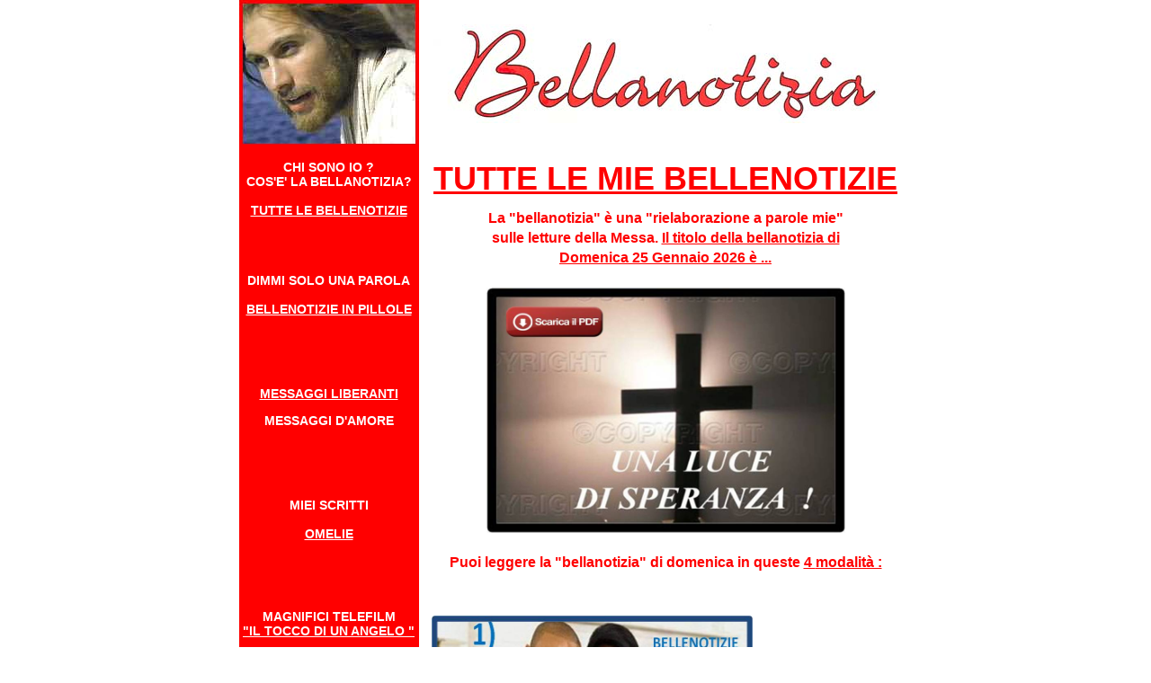

--- FILE ---
content_type: text/html
request_url: https://www.bellanotizia.it/tuttelebellenotizie.htm
body_size: 15715
content:
<!DOCTYPE HTML PUBLIC "-//W3C//DTD HTML 4.01 Transitional//EN"
"http://www.w3.org/TR/html4/loose.dtd">
<html><head> <link rel="shortcut icon" type="image/x-icon" href="images/favicon.ico" />
<title>www.bellanotizia.it-files-audio.htm</title>
<meta http-equiv="Content-Type" content="text/html; charset=iso-8859-1">
<style type="text/css"></style> 
<style type="text/css">
<!-- 
A{text-decoration:none} 
A:hover { text-decoration: underline }
-->
</style>
<!--
body {
	margin-left: 0px;
	margin-top: 0px;
	margin-right: 0px;
	margin-bottom: 0px;
	background-image: url(images/sfondo-cel.jpg);
}
-->
</style>
<link href="bellanotizia.css" rel="stylesheet" type="text/css">
<style type="text/css">
<!--
a:link {
	color: #FFFFFF;
}
a:visited {
	color: #FFFFFF;
}
body {
	margin-top: 0px;
}
.Stile4 {font-size: 12px}
.Stile6 {color: #000000}
.Stile8 {color: #FF0000}
.Stile33 {color: #0000FF}
.Stile43 {font-size: 10}
.Stile50 {font-size: 14px; font-style: normal; line-height: 22px; color: #FF0000; background-position: center top; vertical-align: top; font-family: Arial, Helvetica, sans-serif;}
.Stile52 {font-size: 24px}
.Stile53 {font-size: No}
.Stile54 {font-style: normal; line-height: 22px; font-weight: bold; color: #FF0000; background-position: center top; vertical-align: top; font-family: Arial, Helvetica, sans-serif;}
.Stile57 {font-size: xx-small}
.Stile60 {font-size: 14px; color: #0000FF; }
.Stile62 {font-size: 16px}
.Stile96 {	font-size: 14px;
	font-style: italic;
	color: #0000FF;
}
.Stile63 {font-weight: bold}
.Stile64 {color: #FF0000; font-weight: bold; }
.Stile97 {font-size: 36px}
-->
</style>
<meta name="description" content="I passi biblici della Messa della domenica rielaborati "a parole sue" da antonio di lieto, giovane insegnante religione cattolica catanzaro. ">
<meta name="keywords" content="Antonio, Di Lieto, Gesù, Cristo, Bibbia, vangelo, evangelo, interpretazione, passi, biblici, letture, lettura, Messa, religione, Catanzaro, cattolico, cattolica, credente, cattolicesimo, cristianesimo, discepoli, apostoli, insegnante, irc">
</head>

<body>
<div align="center">
  <table width="749" border="0" cellspacing="0" cellpadding="0">
    <tr>
      <td width="200"><img src="images/jesus-logo.jpg" width="200" height="164"></td>
      <td width="549" bgcolor="#FFFFFF"><div align="center"><a href="index.htm"><img src="images/Logo-bellanotizia.jpg" alt="www.bellanotizia.it" width="516" height="110" border="0"></a></div></td>
    </tr>
    <tr>
      <td width="200" valign="top" bgcolor="#FF0000"><div align="center">
          <div align="center">
            <div align="center">
              <div align="center">
                <div align="center">
                  <div align="center">
                    <div align="center">
                      <div align="center">
                        <div align="center">
                          <div align="center">
                            <div align="center">
                              <div align="center">
                                <p class="menu"><a href="coseunabellanotizia.htm">CHI SONO IO ? <br>
      COS'E' LA BELLANOTIZIA?</a><br>
      <br>
      <a href="tuttelebellenotizie.htm"><u>TUTTE LE BELLENOTIZIE </u><br>
      </a><u><br>
      <br>
    </u></p>
                                <p class="menu"><a href="disoltantounaparola.htm"><u><br>
                                  </u>DIMMI SOLO UNA PAROLA <br>
                                  <br>
                                </a><a href="pilloledibellanotizia.htm"><u>BELLENOTIZIE IN PILLOLE </u></a> </p>
                                <p class="menu"><u><br>
                                      <br>
                                      <br>
                                      <br>
                                </u><a href="messaggiliberanti.htm"><u>MESSAGGI LIBERANTI</u> </a> </p>
                                <p class="menu"><a href="messaggiliberanti.htm"><u></u></a><a href="messaggidamore.htm">MESSAGGI D'AMORE </a></p>
                                <p class="menu"><br>
                                    <u> <br>
                                    <br>
                                    <br>
                                    </u><a href="altriscritti.htm">MIEI SCRITTI <br>
                                    </a><br>
                                    <a href="omelie.htm"><u>OMELIE</u></a> </p>
                                <p class="menu"><br>
                                    <br>
                                    <br>
                                </p>
                              </div>
                              <div align="center">
                                <p class="menu"><a href="iltoccodiunangelo.htm">MAGNIFICI TELEFILM <br>
                                      <u>&quot;IL TOCCO DI UN ANGELO &quot; <br>
                                      </u></a><br>
                                      <a href="natuzza.htm">NATUZZA IN TV </a> </p>
                                <p class="menu"> <br>
                                    <br>
                                    <br>
                                    <br>
                                    <a href="pillolediserenita.htm"> PILLOLE DI SERENITA' </a></p>
                                <p class="menu"><a href="provedellesistenzadidio.htm"><u>PROVE CHE DIO ESISTE </u> <br>
                                  </a><br>
                                  <br>
                                  <br>
                                  <br>
                                </p>
                                <p class="menu"><a href="videopreghiere.htm">VIDEOPREGHIERE</a></p>
                                <p class="menu"><a href="cosebelle.htm"><u>COSE BELLE DAL WEB</u> </a><br>
                                    <a href="coseunabellanotizia.htm"> </a><br>
                                </p>
                                <p><span class="menu"><a href="gospel.htm"><u><br>
                                          <br>
                                          <br>
      GOSPEL IN ITALIANO</u></a></span><br>
      <br>
      <span class="menu"><a href="videoguida.htm">&quot;VIDEOGUIDA&quot; RELIGIONE<br>
      SCUOLA INFANZIA</a> </span></p>
                                <p> <br>
                                    <br>
                                    <br>
                                    <br>
                                    <span class="menu"><a href="ricevere-lavori.htm">PER ISCRIVERSI </a></span></p>
                                <p class="menu"><a href="foto.htm">PER VEDERMI </a></p>
                                <p class="menu"><a href="mailto:bellanotizia@bellanotizia.it">PER SCRIVERMI </a></p>
                              </div>
                            </div>
                            <div align="center">
                              <noscript>
                              <noscript>
                              <noscript>
                              </noscript>
                              </noscript>
                              </noscript>
                              <!--************END CODE GEOCOUNTER************-->
                              <p class="menu"><br>
                                  <br>
                                  <br>
                                  <br>
                              </p>
                              <p class="menu"><a href="http://www.siticattolici.it" target="_blank"><br>
                                    <img src="images/sitica.gif" width="120" height="50" border="0"></a></p>
                            </div>
                            <p class="menu">&nbsp;</p>
                          </div>
                        </div>
                        <div align="center"></div>
                        <p class="menu">&nbsp;</p>
                      </div>
                    </div>
                  </div>
                </div>
              </div>
            </div>
          </div>
          <div align="center"></div>
          <p class="menu">&nbsp;          </p>
      </div></td>
      <td valign="top" bgcolor="#FFFFFF"><div align="center">
        <table width="100%"  border="0" cellspacing="0" cellpadding="0">
          <tr>
            <td colspan="7"><div align="center" class="menu-rosso">
              <p class="Stile52"><u><span class="Stile97">TUTTE LE MIE BELLENOTIZIE</span></u><br>
                <span class="Stile62">                <br>
                La &quot;bellanotizia&quot; &egrave; una &quot;rielaborazione a parole mie&quot;<br> 
                sulle letture della Messa.                <u>                Il titolo della  
                bellanotizia di <br>
                Domenica 25 Gennaio 2026 &egrave; ...                <br>
                <br>
                <span class="Stile8"><u><u><u><u><u><u><u><u><u><u><u><u><u><u><u><u><u><u><u><u><u><u><u><u></u></u></u></u></u></u></u></u></u></u></u></u></u></u></u></u></u></u></u></u></u></u></u></u></span> <u><u><u><u><u><u><u><u><u><u><u><u><u><u><u><u><u><u><u><u><u><u><u><u><u><u><u><u><u><u><u><u><u><u><u><u><u><u><u><u><u><u><u><u><u><u><u><u><u><u><u><u><u><u><u><u><u><u><u><u><u><u><u><u><u><u><u><u><u><u><u><u><u><u><u><u><u><u></u></u></u></u></u></u></u></u></u></u></u></u></u></u></u></u></u></u></u></u></u></u></u></u></u></u></u></u></u></u></u></u></u></u></u></u></u></u></u></u></u></u></u></u></u></u></u></u></u></u></u></u></u></u></u></u></u></u></u></u></u></u></u></u></u></u></u></u></u></u></u></u></u></u></u></u></u></u><u><u><u><u><u><u></u></u></u></u></u></u><u></u><u><u></u></u><u><u></u></u><u><u></u></u><u><u><u></u></u></u><u><u><u><u><u><u><u></u></u></u></u></u></u></u><u></u><u><u><u><u><u><u><u><u><u><u></u></u></u></u></u></u></u></u></u></u><u><u></u></u><u><u><u><u><u><u><u><u><u><u><u><u><u><u><u><u><u></u></u></u></u></u></u></u></u></u></u></u></u></u></u></u></u></u><u></u><a href="Materiali/01._ANNO_A/11_III_TO_A/TESTO_III_TO_A_.pdf"><img src="images/PPS/ANNO%20A/09_IIITO_pdf_.jpg" width="399" height="273" border="0"></a><br>
                </u></span><span class="Stile62"> <br>
                Puoi leggere la &quot;bellanotizia&quot; di domenica in queste <u>4  </u><u>modalit&agrave; : </u></span></p>
              </div></td>
            </tr>
          <tr>
            <td colspan="7" class="testo"><div align="justify">
              <p align="left" class="Stile96"><span class="Stile8">.</span><a href="Materiali/01._ANNO_A/11_III_TO_A/TESTO_III_TO_A_.pdf"><img src="images/variformati/doc.jpg" width="357" height="250" border="0"></a> </p>
              <p align="left" class="Stile8">.....<a href="Materiali/01._ANNO_A/11_III_TO_A/PRESVIDEO_III_TO_A_.pps"><img src="images/variformati/pps.jpg" width="363" height="240" border="0"></a><br>
                  <br>
  ...........<a href="Materiali/01._ANNO_A/11_III_TO_A/MP3_III_TO_A_.mp3"><img src="images/variformati/mp3.jpg" width="367" height="238" border="0"></a> <br>
  <br>
  ..............<a href="Materiali/01._ANNO_A/10_II_TO_A/VIDEO_II_TO_A_.mp4"><a href="Materiali/01._ANNO_A/11_III_TO_A/VIDEO_III_TO_A_.mp4"><img src="images/variformati/youtube.jpg" width="372" height="256" border="0"></a></p>
              <p align="center"><span class="Stile64"><u><br>
                DA QUI SOTTO PUOI SCARICARE TUTTE LE MIE BELLENOTIZIE :<br> 
                </u></span><u><br>
                <img src="images/variformati/frecciablu.jpg" width="108" height="163"> </u></p>
            </div></td>
          </tr>
          <tr class="menu-rosso">
            <td height="29" colspan="7"><div align="center">
              <p align="center" class="Stile4"><span class="Stile57"><span class="Stile6"><span class="Stile33">per scaricare la bellanotizia</span><u> <span class="Stile8">clicca sulle icone sotto le frecce gi&ugrave; a destra </span></u><span class="Stile33"> </span></span></span><br>
                </p>
              </div></td>
            </tr>
          <tr class="menu-rosso">
            <td>&nbsp;</td>
            <td>&nbsp;</td>
            <td>&nbsp;</td>
            <td><div align="center" class="Stile33"><u>SCA-</u></div></td>
            <td><div align="center" class="Stile33"><u>RICA</u></div></td>
            <td><div align="center" class="Stile33"><u>DA</u></div></td>
            <td><div align="center" class="Stile33"><u>QUI</u></div></td>
          </tr>
          <tr class="menu-rosso">
            <td><div align="center" class="Stile63 Stile33"><u>DATA</u> </div></td>
            <td><div align="center" class="Stile63 Stile33"><u>RICORRENZA</u><br>
            </div></td>
            <td><div align="center" class="Stile63 Stile33"><u>T I T O L O </u></div></td>
            <td><div align="center"><u>PDF</u></div></td>
            <td><div align="center" class="Stile8">
                <div align="center"><u>PPS</u></div>
            </div></td>
            <td><div align="center"><u>MP3</u></div></td>
            <td><div align="center" class="Stile8">
                <div align="center"><u>AVI</u></div>
            </div></td>
          </tr>
          <tr class="menu-rosso">
            <td width="16%"><div align="center"><span class="Stile33">DOMENICA</span></div></td>
            <td width="19%"><div align="center"><span class="Stile33">LITURGICA</span></div></td>
            <td width="36%"><div align="center"><span class="Stile33">DELLA BELLANOTIZIA </span></div></td>
            <td width="8%"><div align="center"><img src="images/variformati/scaricadoc.jpg" width="29" height="46"></div></td>
            <td width="7%"><div align="center"><img src="images/variformati/scaricapps.jpg" width="30" height="46"></div></td>
            <td width="6%"><div align="center"><img src="images/variformati/scaricamp3.jpg" width="29" height="49"></div></td>
            <td width="8%"><div align="center"><img src="images/variformati/scaricavi.jpg" width="27" height="47"></div></td>
          </tr>
          <tr>
            <td class="testocentrato-TAB">
              <div align="center" class="Stile60">22 Feb 26</div></td>
            <td class="testocentrato-TAB">
              <div align="center" class="Stile60">I QUARES </div></td>
            <td class="testocentrato-TAB"><div align="left" class="Stile60"><em>Io ti faccio vincere ! </em></div></td>
            <td><div align="center"><span class="Stile43"><span class="menu-rosso"><span class="Stile6"><span class="Stile8"><a href="Materiali/01._ANNO_A/18_I_QUA_A/TESTO_-_I_Dome_Quare_A_.pdf"><img src="images/doc.gif" width="21" height="21" border="0"></a></span></span></span></span></div></td>
            <td><div align="center"><a href="Materiali/01._ANNO_A/18_I_QUA_A/PRESVIDEO_-_I_Dome_Quare_A_.pps"><img src="images/zip.gif" width="17" height="18" border="0"></a></div></td>
            <td><div align="center"><a href="Materiali/01._ANNO_A/18_I_QUA_A/MP3_-_I_Dome_Quare_A_.mp3"><img src="images/mp3.gif" width="24" height="24" border="0"></a></div></td>
            <td><div align="center"><strong><span class="Stile43"><span class="menu-rosso"><span class="Stile6"><span class="Stile8"><a href="Materiali/01._ANNO_A/18_I_QUA_A/VIDEO_-_I_Dome_Quare_A_-.mp4"><img src="images/Anto.gif" width="23" height="22" border="0"></a></span></span></span></span></strong></div></td>
          </tr>
          <tr>
            <td class="testocentrato-TAB">
              <div align="center" class="Stile60">18 Feb 26</div></td>
            <td class="testocentrato-TAB">
              <div align="center" class="Stile60">CENERI</div></td>
            <td class="testocentrato-TAB"><div align="left" class="Stile60"><em>Fatti umile davanti a Dio ! </em></div></td>
            <td><div align="center"><span class="Stile43"><span class="menu-rosso"><span class="Stile6"><span class="Stile8"><a href="Materiali/01._ANNO_A/17_CENERI/TESTO_-_ceneri_.pdf"><img src="images/doc.gif" width="21" height="21" border="0"></a></span></span></span></span></div></td>
            <td><div align="center"><a href="Materiali/01._ANNO_A/17_CENERI/PRESVIDEO_-_ceneri_.pps"><img src="images/zip.gif" width="17" height="18" border="0"></a></div></td>
            <td><div align="center"><a href="Materiali/01._ANNO_A/17_CENERI/MP3_-_ceneri_.mp3"><img src="images/mp3.gif" width="24" height="24" border="0"></a></div></td>
            <td><div align="center"><strong><span class="Stile43"><span class="menu-rosso"><span class="Stile6"><span class="Stile8"><a href="Materiali/01._ANNO_A/17_CENERI/VIDEO_-_ceneri_-.mp4"><img src="images/Anto.gif" width="23" height="22" border="0"></a></span></span></span></span></strong></div></td>
          </tr>
          <tr>
            <td class="testocentrato-TAB">
              <div align="center" class="Stile60">15 Feb 26</div></td>
            <td class="testocentrato-TAB">
              <div align="center" class="Stile60">VI DOM TO </div></td>
            <td class="testocentrato-TAB"><div align="left" class="Stile60"><em>La mia legge &egrave; amare ! </em></div></td>
            <td><div align="center"><span class="Stile43"><span class="menu-rosso"><span class="Stile6"><span class="Stile8"><a href="Materiali/01._ANNO_A/14_VI_TO_A/TESTO_VI_DOMENICA_TO_A_.pdf"><img src="images/doc.gif" width="21" height="21" border="0"></a></span></span></span></span></div></td>
            <td><div align="center"><a href="Materiali/01._ANNO_A/14_VI_TO_A/PRESVIDEO_VI_DOMENICA_TO_A_.pps"><img src="images/zip.gif" width="17" height="18" border="0"></a></div></td>
            <td><div align="center"><a href="Materiali/01._ANNO_A/14_VI_TO_A/MP3_VI_DOMENICA_TO_A_.mp3"><img src="images/mp3.gif" width="24" height="24" border="0"></a></div></td>
            <td><div align="center"><strong><span class="Stile43"><span class="menu-rosso"><span class="Stile6"><span class="Stile8"><a href="Materiali/01._ANNO_A/14_VI_TO_A/VIDEO_VI_TO_A_.mp4"><img src="images/Anto.gif" width="23" height="22" border="0"></a></span></span></span></span></strong></div></td>
          </tr>
          <tr>
            <td class="testocentrato-TAB">
              <div align="center" class="Stile60">8 Feb 26</div></td>
            <td class="testocentrato-TAB">
              <div align="center" class="Stile60">V DOM TO </div></td>
            <td class="testocentrato-TAB"><div align="left" class="Stile60"><em>Siate le mie lampadine ! </em></div></td>
            <td><div align="center"><span class="Stile43"><span class="menu-rosso"><span class="Stile6"><span class="Stile8"><a href="Materiali/01._ANNO_A/13_V_TO_A/TESTO_V_DOMENICA_TO_A_.pdf"><img src="images/doc.gif" width="21" height="21" border="0"></a></span></span></span></span></div></td>
            <td><div align="center"><a href="Materiali/01._ANNO_A/13_V_TO_A/PRESVIDEO_V_DOMENICA_TO_A_.pps"><img src="images/zip.gif" width="17" height="18" border="0"></a></div></td>
            <td><div align="center"><a href="Materiali/01._ANNO_A/13_V_TO_A/MP3_V_DOMENICA_TO_A_.mp3"><img src="images/mp3.gif" width="24" height="24" border="0"></a></div></td>
            <td><div align="center"><strong><span class="Stile43"><span class="menu-rosso"><span class="Stile6"><span class="Stile8"><a href="Materiali/01._ANNO_A/13_V_TO_A/VIDEO_V_TO_A_.mp4"><img src="images/Anto.gif" width="23" height="22" border="0"></a></span></span></span></span></strong></div></td>
          </tr>
          <tr>
            <td class="testocentrato-TAB">
              <div align="center" class="Stile60">1 Feb 26 </div></td>
            <td class="testocentrato-TAB">
              <div align="center" class="Stile60">IV DOM TO </div></td>
            <td class="testocentrato-TAB"><div align="left"><span class="Stile60"><em>Beati gli umili ! </em></span></div></td>
            <td><div align="center"><span class="Stile43"><span class="menu-rosso"><span class="Stile6"><span class="Stile8"><a href="Materiali/01._ANNO_A/12_IV_TO_A/TESTO_IV_TO_A_.pdf"><img src="images/doc.gif" width="21" height="21" border="0"></a></span></span></span></span></div></td>
            <td><div align="center"><a href="Materiali/01._ANNO_A/12_IV_TO_A/PRESVIDEO_IV_TO_A_.pps"><img src="images/zip.gif" width="17" height="18" border="0"></a></div></td>
            <td><div align="center"><a href="Materiali/01._ANNO_A/12_IV_TO_A/MP3_IV_TO_A_.mp3"><img src="images/mp3.gif" width="24" height="24" border="0"></a></div></td>
            <td><div align="center"><strong><span class="Stile43"><span class="menu-rosso"><span class="Stile6"><span class="Stile8"><a href="Materiali/01._ANNO_A/12_IV_TO_A/VIDEO_IV_TO_A_.mp4"><img src="images/Anto.gif" width="23" height="22" border="0"></a></span></span></span></span></strong></div></td>
          </tr>
          <tr>
            <td class="testocentrato-TAB">
              <div align="center" class="Stile60">25 Gen 26</div></td>
            <td class="testocentrato-TAB">
              <div align="center" class="Stile60">III DOM TO </div></td>
            <td class="testocentrato-TAB"><div align="left" class="Stile60"><em>Una luce di speranza ! </em></div></td>
            <td><div align="center"><span class="Stile43"><span class="menu-rosso"><span class="Stile6"><span class="Stile8"><a href="Materiali/01._ANNO_A/11_III_TO_A/TESTO_III_TO_A_.pdf"><img src="images/doc.gif" width="21" height="21" border="0"></a></span></span></span></span></div></td>
            <td><div align="center"><a href="Materiali/01._ANNO_A/11_III_TO_A/PRESVIDEO_III_TO_A_.pps"><img src="images/zip.gif" width="17" height="18" border="0"></a></div></td>
            <td><div align="center"><a href="Materiali/01._ANNO_A/11_III_TO_A/MP3_III_TO_A_.mp3"><img src="images/mp3.gif" width="24" height="24" border="0"></a></div></td>
            <td><div align="center"><strong><span class="Stile43"><span class="menu-rosso"><span class="Stile6"><span class="Stile8"><a href="Materiali/01._ANNO_A/11_III_TO_A/VIDEO_III_TO_A_.mp4"><img src="images/Anto.gif" width="23" height="22" border="0"></a></span></span></span></span></strong></div></td>
          </tr>
          <tr>
            <td class="testocentrato-TAB">
              <div align="center" class="Stile60">18 Gen 26</div></td>
            <td class="testocentrato-TAB">
              <div align="center" class="Stile60">II DOM TO </div></td>
            <td class="testocentrato-TAB"><div align="left" class="Stile60"><em>Ecco il  Salvatore del mondo ! </em></div></td>
            <td><div align="center"><span class="Stile43"><span class="menu-rosso"><span class="Stile6"><span class="Stile8"><a href="Materiali/01._ANNO_A/10_II_TO_A/TESTO_II_TO_A_.pdf"><img src="images/doc.gif" width="21" height="21" border="0"></a></span></span></span></span></div></td>
            <td><div align="center"><a href="Materiali/01._ANNO_A/10_II_TO_A/PRESVIDEO_II_TO_A_.pps"><img src="images/zip.gif" width="17" height="18" border="0"></a></div></td>
            <td><div align="center"><a href="Materiali/01._ANNO_A/10_II_TO_A/MP3_II_TO_A_.mp3"><img src="images/mp3.gif" width="24" height="24" border="0"></a></div></td>
            <td><div align="center"><strong><span class="Stile43"><span class="menu-rosso"><span class="Stile6"><span class="Stile8"><a href="Materiali/01._ANNO_A/10_II_TO_A/VIDEO_II_TO_A_.mp4"><img src="images/Anto.gif" width="23" height="22" border="0"></a></span></span></span></span></strong></div></td>
          </tr>
          <tr>
            <td class="testocentrato-TAB">
              <div align="center" class="Stile60">11 Gen 26</div></td>
            <td class="testocentrato-TAB">
              <div align="center" class="Stile60">BATGESU'</div></td>
            <td class="testocentrato-TAB"><div align="left" class="Stile60"><em>Battezz&agrave;ti d'amore ! </em></div></td>
            <td><div align="center"><span class="Stile43"><span class="menu-rosso"><span class="Stile6"><span class="Stile8"><a href="Materiali/01._ANNO_A/09_BATGESU/TESTO_bettesimodigesu_.pdf"><img src="images/doc.gif" width="21" height="21" border="0"></a></span></span></span></span></div></td>
            <td><div align="center"><a href="Materiali/01._ANNO_A/09_BATGESU/PRESVIDEO_bettesimodigesu_.pps"><img src="images/zip.gif" width="17" height="18" border="0"></a></div></td>
            <td><div align="center"><a href="Materiali/01._ANNO_A/09_BATGESU/MP3_bettesimodigesu_.mp3"><img src="images/mp3.gif" width="24" height="24" border="0"></a></div></td>
            <td><div align="center"><strong><span class="Stile43"><span class="menu-rosso"><span class="Stile6"><span class="Stile8"><a href="Materiali/01._ANNO_A/09_BATGESU/VIDEO_bettesimodigesu_.mp4"><img src="images/Anto.gif" width="23" height="22" border="0"></a></span></span></span></span></strong></div></td>
          </tr>
          <tr>
            <td class="testocentrato-TAB">
              <div align="center" class="Stile60">6 Gen 26</div></td>
            <td class="testocentrato-TAB">
              <div align="center" class="Stile60">EPIFANIA</div></td>
            <td class="testocentrato-TAB"><div align="left" class="Stile60"><em>Si manifesta a tutti i popoli ! </em></div></td>
            <td><div align="center"><span class="Stile43"><span class="menu-rosso"><span class="Stile6"><span class="Stile8"><a href="Materiali/01._ANNO_A/08_EPIFANIA/TESTO_epifania_.pdf"><img src="images/doc.gif" width="21" height="21" border="0"></a></span></span></span></span></div></td>
            <td><div align="center"><a href="Materiali/01._ANNO_A/08_EPIFANIA/PPS_epifania_.pps"><img src="images/zip.gif" width="17" height="18" border="0"></a></div></td>
            <td><div align="center"><a href="Materiali/01._ANNO_A/08_EPIFANIA/MP3_epifania_.mp3"><img src="images/mp3.gif" width="24" height="24" border="0"></a></div></td>
            <td><div align="center"><strong><span class="Stile43"><span class="menu-rosso"><span class="Stile6"><span class="Stile8"><a href="Materiali/01._ANNO_A/08_EPIFANIA/VIDEO_epifania_-.mp4"><img src="images/Anto.gif" width="23" height="22" border="0"></a></span></span></span></span></strong></div></td>
          </tr>
          <tr>
            <td class="testocentrato-TAB">
              <div align="center" class="Stile60">4 Gen 26</div></td>
            <td class="testocentrato-TAB">
              <div align="center" class="Stile60">II DOPONAT</div></td>
            <td class="testocentrato-TAB"><div align="left" class="Stile60"><em>Venne nel mondo  ! </em></div></td>
            <td><div align="center"><span class="Stile43"><span class="menu-rosso"><span class="Stile6"><span class="Stile8"><a href="Materiali/01._ANNO_A/07B_II_DOPO_NAT/TESTO_II_DOME_DOPO_NAT_.pdf"><img src="images/doc.gif" width="21" height="21" border="0"></a></span></span></span></span></div></td>
            <td><div align="center"><a href="Materiali/01._ANNO_A/07B_II_DOPO_NAT/PRESVIDEO_II_DOME_DOPO_NAT_.pps"><img src="images/zip.gif" width="17" height="18" border="0"></a></div></td>
            <td><div align="center"><a href="Materiali/01._ANNO_A/07B_II_DOPO_NAT/MP3_II_DOME_DOPO_NAT_.mp3"><img src="images/mp3.gif" width="24" height="24" border="0"></a></div></td>
            <td><div align="center"><strong><span class="Stile43"><span class="menu-rosso"><span class="Stile6"><span class="Stile8"><a href="Materiali/01._ANNO_A/07B_II_DOPO_NAT/VIDEO_II_DOME_DOPO_NAT_.mp4"><img src="images/Anto.gif" width="23" height="22" border="0"></a></span></span></span></span></strong></div></td>
          </tr>
          <tr>
            <td class="testocentrato-TAB">
              <div align="center" class="Stile60">1 Gen 26</div></td>
            <td class="testocentrato-TAB">
              <div align="center" class="Stile60">CAPODAN</div></td>
            <td class="testocentrato-TAB"><div align="left" class="Stile60"><em>Madre della pace ! </em></div></td>
            <td><div align="center"><span class="Stile43"><span class="menu-rosso"><span class="Stile6"><span class="Stile8"><a href="Materiali/01._ANNO_A/07_CAPODANNO/TESTO_capodanno_.pdf"><img src="images/doc.gif" width="21" height="21" border="0"></a></span></span></span></span></div></td>
            <td><div align="center"><a href="Materiali/01._ANNO_A/07_CAPODANNO/PRESVIDEO_capodanno_.pps"><img src="images/zip.gif" width="17" height="18" border="0"></a></div></td>
            <td><div align="center"><a href="Materiali/01._ANNO_A/07_CAPODANNO/MP3_capodanno_.mp3"><img src="images/mp3.gif" width="24" height="24" border="0"></a></div></td>
            <td><div align="center"><strong><span class="Stile43"><span class="menu-rosso"><span class="Stile6"><span class="Stile8"><a href="Materiali/01._ANNO_A/07_CAPODANNO/VIDEO_capodanno_-.mp4"><img src="images/Anto.gif" width="23" height="22" border="0"></a></span></span></span></span></strong></div></td>
          </tr>
          <tr>
            <td class="testocentrato-TAB">
              <div align="center" class="Stile60">28 Dic 25 </div></td>
            <td class="testocentrato-TAB">
              <div align="center" class="Stile60">SANTAFAM</div></td>
            <td class="testocentrato-TAB"><div align="left" class="Stile60"><em>Famiglia felice ! </em></div></td>
            <td><div align="center"><span class="Stile43"><span class="menu-rosso"><span class="Stile6"><span class="Stile8"><a href="Materiali/01._ANNO_A/06B._SANTAFAM/TESTO_SANTAFAM_A_.pdf"><img src="images/doc.gif" width="21" height="21" border="0"></a></span></span></span></span></div></td>
            <td><div align="center"><a href="Materiali/01._ANNO_A/06B._SANTAFAM/PRESVIDEO_SANTAFAM_A_.pps"><img src="images/zip.gif" width="17" height="18" border="0"></a></div></td>
            <td><div align="center"><a href="Materiali/01._ANNO_A/06B._SANTAFAM/MP3_SANTAFAM_A_.mp3"><img src="images/mp3.gif" width="24" height="24" border="0"></a></div></td>
            <td><div align="center"><strong><span class="Stile43"><span class="menu-rosso"><span class="Stile6"><span class="Stile8"><a href="Materiali/01._ANNO_A/06B._SANTAFAM/VIDEO_SANTAFAM_A_.mp4"><img src="images/Anto.gif" width="23" height="22" border="0"></a></span></span></span></span></strong></div></td>
          </tr>
          <tr>
            <td style="font-family: Arial, Helvetica, sans-serif; font-size: 16px; font-style: normal; line-height: normal; color: #000000; border: 0px; text-align: center; left: 5px; top: 5px; right: 5px; padding: 5px;" #invalid_attr_id="center top"><span class="Stile60">25 Dic 25</span></td>
            <td class="testocentrato-TAB">
              <div align="center" class="Stile60">NATALE</div></td>
            <td class="testocentrato-TAB"><div align="left" class="Stile60"><em>Nasce la luce ! </em></div></td>
            <td><div align="center"><span class="Stile43"><span class="menu-rosso"><span class="Stile6"><span class="Stile8"><a href="Materiali/01._ANNO_A/06_NATALE/TESTO_4_messe_natale_.pdf"><img src="images/doc.gif" width="21" height="21" border="0"></a></span></span></span></span></div></td>
            <td><div align="center"><a href="Materiali/01._ANNO_A/06_NATALE/PRESVIDEO_4_messe_natale_.pps"><img src="images/zip.gif" width="17" height="18" border="0"></a></div></td>
            <td><div align="center"><a href="Materiali/01._ANNO_A/06_NATALE/MP3_4_messe_natale_.mp3"><img src="images/mp3.gif" width="24" height="24" border="0"></a></div></td>
            <td><div align="center"><strong><span class="Stile43"><span class="menu-rosso"><span class="Stile6"><span class="Stile8"><a href="Materiali/01._ANNO_A/06_NATALE/VIDEO_4_messe_natale_.mp4"><img src="images/Anto.gif" width="23" height="22" border="0"></a></span></span></span></span></strong></div></td>
          </tr>
          <tr>
            <td class="testocentrato-TAB">
              <div align="center" class="Stile60">21 Dic 25</div></td>
            <td class="testocentrato-TAB">
              <div align="center" class="Stile60">4^ AVVENTO </div></td>
            <td class="testocentrato-TAB"><div align="left" class="Stile60"><em>Porter&agrave; coraggio ! </em></div></td>
            <td><div align="center"><span class="Stile43"><span class="menu-rosso"><span class="Stile6"><span class="Stile8"><a href="Materiali/01._ANNO_A/05_4AV_A/TESTO_4AV_A_.pdf"><img src="images/doc.gif" width="21" height="21" border="0"></a></span></span></span></span></div></td>
            <td><div align="center"><a href="Materiali/01._ANNO_A/05_4AV_A/PRESVIDEO_4AV_A_.pps"><img src="images/zip.gif" width="17" height="18" border="0"></a></div></td>
            <td><div align="center"><a href="Materiali/01._ANNO_A/05_4AV_A/MP3_4AV_A_.mp3"><img src="images/mp3.gif" width="24" height="24" border="0"></a></div></td>
            <td><div align="center"><strong><span class="Stile43"><span class="menu-rosso"><span class="Stile6"><span class="Stile8"><a href="Materiali/01._ANNO_A/05_4AV_A/VIDEO_4AV_A_.mp4"><img src="images/Anto.gif" width="23" height="22" border="0"></a></span></span></span></span></strong></div></td>
          </tr>
          <tr>
            <td class="testocentrato-TAB">
              <div align="center" class="Stile60">14 Dic 25</div></td>
            <td class="testocentrato-TAB">
              <div align="center" class="Stile60">3^ AVVENTO </div></td>
            <td class="testocentrato-TAB"><div align="left" class="Stile60"><em>Porter&agrave; allegria ! </em></div></td>
            <td><div align="center"><span class="Stile43"><span class="menu-rosso"><span class="Stile6"><span class="Stile8"><a href="Materiali/01._ANNO_A/04_3AV_A/TESTO_3AV_A_.pdf"><img src="images/doc.gif" width="21" height="21" border="0"></a></span></span></span></span></div></td>
            <td><div align="center"><a href="Materiali/01._ANNO_A/04_3AV_A/PRESVIDEO_3AV_A_.pps"><img src="images/zip.gif" width="17" height="18" border="0"></a></div></td>
            <td><div align="center"><a href="Materiali/01._ANNO_A/04_3AV_A/MP3_3AV_A_.mp3"><img src="images/mp3.gif" width="24" height="24" border="0"></a></div></td>
            <td><div align="center"><strong><span class="Stile43"><span class="menu-rosso"><span class="Stile6"><span class="Stile8"><a href="Materiali/01._ANNO_A/04_3AV_A/VIDEO_3AV_A_.mp4"><img src="images/Anto.gif" width="23" height="22" border="0"></a></span></span></span></span></strong></div></td>
          </tr>
          <tr>
            <td style="font-family: Arial, Helvetica, sans-serif; font-size: 16px; font-style: normal; line-height: normal; color: #000000; border: 0px; text-align: center; left: 5px; top: 5px; right: 5px; padding: 5px;" #invalid_attr_id="center top"><span class="Stile60">8 Dic 25</span></td>
            <td class="testocentrato-TAB">
              <div align="center" class="Stile60">IMMACOLA</div></td>
            <td class="testocentrato-TAB"><div align="left" class="Stile60"><em>Una Mamma bravissima ! </em></div></td>
            <td><div align="center"><span class="Stile43"><span class="menu-rosso"><span class="Stile6"><span class="Stile8"><a href="Materiali/02._ANNO_B/01B_IMMACO/TESTO_immacolata_.pdf"><img src="images/doc.gif" width="21" height="21" border="0"></a></span></span></span></span></div></td>
            <td><div align="center"><a href="Materiali/02._ANNO_B/01B_IMMACO/PRESVIDEO_immacolata_.pps"><img src="images/zip.gif" width="17" height="18" border="0"></a></div></td>
            <td><div align="center"><a href="Materiali/02._ANNO_B/01B_IMMACO/MP3_immacolata_.mp3"><img src="images/mp3.gif" width="24" height="24" border="0"></a></div></td>
            <td><div align="center"><strong><span class="Stile43"><span class="menu-rosso"><span class="Stile6"><span class="Stile8"><a href="Materiali/01._ANNO_A/03_IMMACO/VIDEO_immacolata_.mp4"><img src="images/Anto.gif" width="23" height="22" border="0"></a></span></span></span></span></strong></div></td>
          </tr>
          <tr>
            <td class="testocentrato-TAB">
              <div align="center" class="Stile60">7 Dic 25</div></td>
            <td class="testocentrato-TAB">
              <div align="center" class="Stile60">2^ AVVENTO </div></td>
            <td class="testocentrato-TAB"><div align="left" class="Stile60"><em>Porter&agrave; giustizia ! </em></div></td>
            <td><div align="center"><span class="Stile43"><span class="menu-rosso"><span class="Stile6"><span class="Stile8"><a href="Materiali/01._ANNO_A/02_2AV_A/TESTO_2AV_A_.pdf"><img src="images/doc.gif" width="21" height="21" border="0"></a></span></span></span></span></div></td>
            <td><div align="center"><a href="Materiali/01._ANNO_A/02_2AV_A/PRESVIDEO_2AV_A_.pps"><img src="images/zip.gif" width="17" height="18" border="0"></a></div></td>
            <td><div align="center"><a href="Materiali/01._ANNO_A/02_2AV_A/MP3_2AV_A_.mp3"><img src="images/mp3.gif" width="24" height="24" border="0"></a></div></td>
            <td><div align="center"><strong><span class="Stile43"><span class="menu-rosso"><span class="Stile6"><span class="Stile8"><a href="Materiali/01._ANNO_A/02_2AV_A/VIDEO_2AV_A_.mp4"><img src="images/Anto.gif" width="23" height="22" border="0"></a></span></span></span></span></strong></div></td>
          </tr>
          <tr>
            <td class="testocentrato-TAB">
              <div align="center" class="Stile60">30 Nov 225</div></td>
            <td class="testocentrato-TAB">
              <div align="center" class="Stile60">1^ AVVENTO </div></td>
            <td class="testocentrato-TAB"><div align="left" class="Stile60"><em>Porter&agrave; pace ! </em></div></td>
            <td><div align="center"><span class="Stile43"><span class="menu-rosso"><span class="Stile6"><span class="Stile8"><a href="Materiali/01._ANNO_A/01_1AV_A/TESTO_1AV_A_.pdf"><img src="images/doc.gif" width="21" height="21" border="0"></a></span></span></span></span></div></td>
            <td><div align="center"><a href="Materiali/01._ANNO_A/01_1AV_A/PRESVIDEO_1AV_A_.pps"><img src="images/zip.gif" width="17" height="18" border="0"></a></div></td>
            <td><div align="center"><a href="Materiali/01._ANNO_A/01_1AV_A/MP3_1AV_A_.mp3"><img src="images/mp3.gif" width="24" height="24" border="0"></a></div></td>
            <td><div align="center"><span class="Stile43"><span class="menu-rosso"><span class="Stile6"><span class="Stile8"><a href="Materiali/01._ANNO_A/01_1AV_A/VIDEO_1AV_A_.mp4"><img src="images/Anto.gif" width="23" height="22" border="0"></a></span></span></span></span></div></td>
          </tr>
          <tr>
            <td class="testocentrato-TAB">
              <div align="center" class="Stile60">23 Nov 25</div></td>
            <td class="testocentrato-TAB">
              <div align="center" class="Stile60">CRISTORE</div></td>
            <td class="testocentrato-TAB"><div align="left" class="Stile60"><em>Un Regno d'amore ! </em></div></td>
            <td><div align="center"><span class="Stile43"><span class="menu-rosso"><span class="Stile6"><span class="Stile8"><a href="Materiali/03._ANNO_C/59_CRISTORE/TESTO_CRISTORE_C_.pdf"><img src="images/doc.gif" width="21" height="21" border="0"></a></span></span></span></span></div></td>
            <td><div align="center"><a href="Materiali/03._ANNO_C/59_CRISTORE/PRESVIDEO_CRISTORE_C_.pps"><img src="images/zip.gif" width="17" height="18" border="0"></a></div></td>
            <td><div align="center"><a href="Materiali/03._ANNO_C/59_CRISTORE/MP3_CRISTORE_C_.mp3"><img src="images/mp3.gif" width="24" height="24" border="0"></a></div></td>
            <td><div align="center"><span class="Stile43"><span class="menu-rosso"><span class="Stile6"><span class="Stile8"><a href="Materiali/03._ANNO_C/59_CRISTORE/VIDEO_CRISTORE_C_.mp4"><img src="images/Anto.gif" width="23" height="22" border="0"></a></span></span></span></span></div></td>
          </tr>
          <tr>
            <td class="testocentrato-TAB">
              <div align="center" class="Stile60">16 Nov 25</div></td>
            <td class="testocentrato-TAB">
              <div align="center" class="Stile60">XXXIIIDOMTO </div></td>
            <td class="testocentrato-TAB"><div align="left" class="Stile60"><em>Non avere paura ! </em></div></td>
            <td><div align="center"><span class="Stile43"><span class="menu-rosso"><span class="Stile6"><span class="Stile8"><a href="Materiali/03._ANNO_C/58_XXXIII_DOME_TO_C/TESTO_XXXIII_TO_C_.pdf"><img src="images/doc.gif" width="21" height="21" border="0"></a></span></span></span></span></div></td>
            <td><div align="center"><a href="Materiali/03._ANNO_C/58_XXXIII_DOME_TO_C/PRESVIDEO_XXXIII_TO_C_.pps"><img src="images/zip.gif" width="17" height="18" border="0"></a></div></td>
            <td><div align="center"><a href="Materiali/03._ANNO_C/58_XXXIII_DOME_TO_C/MP3_XXXIII_TO_C_.mp3"><img src="images/mp3.gif" width="24" height="24" border="0"></a></div></td>
            <td><div align="center"><span class="Stile43"><span class="menu-rosso"><span class="Stile6"><span class="Stile8"><a href="Materiali/03._ANNO_C/58_XXXIII_DOME_TO_C/VIDEO_XXXIII_TO_C_.mp4"><img src="images/Anto.gif" width="23" height="22" border="0"></a></span></span></span></span></div></td>
          </tr>
          <tr>
            <td class="testocentrato-TAB">
              <div align="center" class="Stile60">9  Nov 25</div></td>
            <td class="testocentrato-TAB">
              <div align="center" class="Stile60">BASILATERA</div></td>
            <td class="testocentrato-TAB"><div align="left" class="Stile60"><em>L'uomo &egrave; la basilica di Dio ! </em></div></td>
            <td><div align="center"><span class="Stile43"><span class="menu-rosso"><span class="Stile6"><span class="Stile8"><a href="Materiali/03._ANNO_C/56b_BASILATERA/TESTO_BASILI_LATERA_9_NOV_.pdf"><img src="images/doc.gif" width="21" height="21" border="0"></a></span></span></span></span></div></td>
            <td><div align="center"><a href="Materiali/03._ANNO_C/56b_BASILATERA/PRESVIDEO_BASILI_LATERA_9_NOV_.pps"><img src="images/zip.gif" width="17" height="18" border="0"></a></div></td>
            <td><div align="center"><a href="Materiali/03._ANNO_C/56b_BASILATERA/MP3_BASILI_LATERA_9_NOV_.mp3"><img src="images/mp3.gif" width="24" height="24" border="0"></a></div></td>
            <td><div align="center"><span class="Stile43"><span class="menu-rosso"><span class="Stile6"><span class="Stile8"><a href="Materiali/03._ANNO_C/56b_BASILATERA/VIDEO_BASILI_LATERA_9_NOV_.mp4"><img src="images/Anto.gif" width="23" height="22" border="0"></a></span></span></span></span></div></td>
          </tr>
          <tr>
            <td style="font-family: Arial, Helvetica, sans-serif; font-size: 16px; font-style: normal; line-height: normal; color: #000000; border: 0px; text-align: center; left: 5px; top: 5px; right: 5px; padding: 5px;" #invalid_attr_id="center top"><span class="Stile60">1-2 Nov 25</span></td>
            <td class="testocentrato-TAB">
              <div align="center" class="Stile60">TUTTISANTI</div></td>
            <td class="testocentrato-TAB"><div align="left" class="Stile60"><em>Raggianti come stelle ! </em></div></td>
            <td><div align="center"><span class="Stile43"><span class="menu-rosso"><span class="Stile6"><span class="Stile8"><a href="Materiali/01._ANNO_A/55_SANTIEDEFU/TESTO_santiedefunti_.pdf"><img src="images/doc.gif" width="21" height="21" border="0"></a></span></span></span></span></div></td>
            <td><div align="center"><a href="Materiali/01._ANNO_A/55_SANTIEDEFU/PRESVIDEO_santiedefunti_.pps"><img src="images/zip.gif" width="17" height="18" border="0"></a></div></td>
            <td><div align="center"><a href="Materiali/01._ANNO_A/55_SANTIEDEFU/MP3_santiedefunti_.mp3"><img src="images/mp3.gif" width="24" height="24" border="0"></a></div></td>
            <td><div align="center"><strong><span class="Stile43"><span class="menu-rosso"><span class="Stile6"><span class="Stile8"><a href="Materiali/03._ANNO_C/56_SANTIEDEFU/VIDEO_santiedefunti_.mp4"><img src="images/Anto.gif" width="23" height="22" border="0"></a></span></span></span></span></strong></div></td>
          </tr>
          <tr>
            <td class="testocentrato-TAB">
              <div align="center" class="Stile60">26 Ott 25</div></td>
            <td class="testocentrato-TAB">
              <div align="center" class="Stile60">XXX DOMTO</div></td>
            <td class="testocentrato-TAB"><div align="left" class="Stile60"><em>La preghiera umile ! </em></div></td>
            <td><div align="center"><span class="Stile43"><span class="menu-rosso"><span class="Stile6"><span class="Stile8"><a href="Materiali/03._ANNO_C/54_XXX_DOME_TO_C/TESTO_XXX_DOMENICA_TO_C_.pdf"><img src="images/doc.gif" width="21" height="21" border="0"></a></span></span></span></span></div></td>
            <td><div align="center"><a href="Materiali/03._ANNO_C/54_XXX_DOME_TO_C/PRESVIDEO_XXX_DOMENICA_TO_C_.pps"><img src="images/zip.gif" width="17" height="18" border="0"></a></div></td>
            <td><div align="center"><a href="Materiali/03._ANNO_C/54_XXX_DOME_TO_C/MP3_XXX_DOMENICA_TO_C_.mp3"><img src="images/mp3.gif" width="24" height="24" border="0"></a></div></td>
            <td><div align="center"><strong><a href="https://www.youtube.com/watch?v=NQzBb3F25qE"><img src="images/youtube.jpg" width="33" height="18" border="0"></a></strong></div></td>
          </tr>
          <tr>
            <td class="testocentrato-TAB">
              <div align="center" class="Stile60">19 Ott 25</div></td>
            <td class="testocentrato-TAB">
              <div align="center" class="Stile60">XXIX DOMTO</div></td>
            <td class="testocentrato-TAB"><div align="left" class="Stile60"><em>Una fede tenace ! </em></div></td>
            <td><div align="center"><span class="Stile43"><span class="menu-rosso"><span class="Stile6"><span class="Stile8"><a href="Materiali/03._ANNO_C/53_XXIX_DOME_TO_C/TESTO_XXIX_DOMENICA_TO_C_.pdf"><img src="images/doc.gif" width="21" height="21" border="0"></a></span></span></span></span></div></td>
            <td><div align="center"><a href="Materiali/03._ANNO_C/53_XXIX_DOME_TO_C/PRESVIDEO_XXIX_DOMENICA_TO_C_.pps"><img src="images/zip.gif" width="17" height="18" border="0"></a></div></td>
            <td><div align="center"><a href="Materiali/03._ANNO_C/53_XXIX_DOME_TO_C/MP3_XXIX_DOMENICA_TO_C_.mp3"><img src="images/mp3.gif" width="24" height="24" border="0"></a></div></td>
            <td><div align="center"><strong><a href="http://www.youtube.com/watch?v=Q21qPb53iGA"><img src="images/youtube.jpg" width="33" height="18" border="0"></a></strong></div></td>
          </tr>
          <tr>
            <td class="testocentrato-TAB">
              <div align="center" class="Stile60">12 Ott 25</div></td>
            <td class="testocentrato-TAB">
              <div align="center" class="Stile60">XXVIIIDOMTO</div></td>
            <td class="testocentrato-TAB"><div align="left" class="Stile60"><em>Fede e gratitudine ! </em></div></td>
            <td><div align="center"><span class="Stile43"><span class="menu-rosso"><span class="Stile6"><span class="Stile8"><a href="Materiali/03._ANNO_C/52_XXVIII_DOME_TO_C/TESTO_XXVIII_DOMENICA_TO_C_.pdf"><img src="images/doc.gif" width="21" height="21" border="0"></a></span></span></span></span></div></td>
            <td><div align="center"><a href="Materiali/03._ANNO_C/52_XXVIII_DOME_TO_C/PRESVIDEO_XXVIII_DOMENICA_TO_C_.pps"><img src="images/zip.gif" width="17" height="18" border="0"></a></div></td>
            <td><div align="center"><a href="Materiali/03._ANNO_C/52_XXVIII_DOME_TO_C/MP3_XXVIII_DOMENICA_TO_C_.mp3"><img src="images/mp3.gif" width="24" height="24" border="0"></a></div></td>
            <td><div align="center"><strong><a href="http://www.youtube.com/watch?v=3qK0xN4UDkQ"><img src="images/youtube.jpg" width="33" height="18" border="0"></a></strong></div></td>
          </tr>
          <tr>
            <td class="testocentrato-TAB">
              <div align="center" class="Stile60">5 Ott 25</div></td>
            <td class="testocentrato-TAB">
              <div align="center" class="Stile60">XXVIIDOMTO</div></td>
            <td class="testocentrato-TAB"><div align="left" class="Stile60"><em>Una fede umile ! </em></div></td>
            <td><div align="center"><span class="Stile43"><span class="menu-rosso"><span class="Stile6"><span class="Stile8"><a href="Materiali/03._ANNO_C/51_XXVII_DOME_TO_C/TESTO_XXVII_DOMENICA_TO_C_.pdf"><img src="images/doc.gif" width="21" height="21" border="0"></a></span></span></span></span></div></td>
            <td><div align="center"><a href="Materiali/03._ANNO_C/51_XXVII_DOME_TO_C/PRESVIDEO_XXVII_DOMENICA_TO_C_.pps"><img src="images/zip.gif" width="17" height="18" border="0"></a></div></td>
            <td><div align="center"><a href="Materiali/03._ANNO_C/51_XXVII_DOME_TO_C/MP3_XXVII_DOMENICA_TO_C_.mp3"><img src="images/mp3.gif" width="24" height="24" border="0"></a></div></td>
            <td><div align="center"><a href="http://www.gloria.tv/?media=100562"><img src="images/gloriatv.jpg" width="40" height="15" border="0"></a></div></td>
          </tr>
          <tr>
            <td class="testocentrato-TAB">
              <div align="center" class="Stile60">28 Set 25</div></td>
            <td class="testocentrato-TAB">
              <div align="center" class="Stile60">XXVI DOMTO</div></td>
            <td class="testocentrato-TAB"><div align="left" class="Stile60"><em>Aiutare chi soffre ! </em></div></td>
            <td><div align="center"><span class="Stile43"><span class="menu-rosso"><span class="Stile6"><span class="Stile8"><a href="Materiali/03._ANNO_C/50_XXVI_DOME_TO_C/TESTO_XXVI_DOMENICA_TO_C_.pdf"><img src="images/doc.gif" width="21" height="21" border="0"></a></span></span></span></span></div></td>
            <td><div align="center"><a href="Materiali/03._ANNO_C/50_XXVI_DOME_TO_C/PPS_XXVI_DOMENICA_TO_C_.pps"><img src="images/zip.gif" width="17" height="18" border="0"></a></div></td>
            <td><div align="center"><a href="Materiali/03._ANNO_C/50_XXVI_DOME_TO_C/MP3_XXVI_DOMENICA_TO_C_.mp3"><img src="images/mp3.gif" width="24" height="24" border="0"></a></div></td>
            <td><div align="center"><a href="http://www.gloria.tv/?media=99523"><img src="images/gloriatv.jpg" width="40" height="15" border="0"></a></div></td>
          </tr>
          <tr>
            <td class="testocentrato-TAB">
              <div align="center" class="Stile60">21 Set 25</div></td>
            <td class="testocentrato-TAB">
              <div align="center" class="Stile60">XXV DOMTO</div></td>
            <td class="testocentrato-TAB"><div align="left" class="Stile60"><em>La ricchezza dell'amicizia ! </em></div></td>
            <td><div align="center"><span class="Stile43"><span class="menu-rosso"><span class="Stile6"><span class="Stile8"><a href="Materiali/03._ANNO_C/49_XXV_DOME_TO_C/TESTO_XXV_DOMENICA_TO_C_.pdf"><img src="images/doc.gif" width="21" height="21" border="0"></a></span></span></span></span></div></td>
            <td><div align="center"><a href="Materiali/03._ANNO_C/49_XXV_DOME_TO_C/PPS_XXV_DOMENICA_TO_C_.pps"><img src="images/zip.gif" width="17" height="18" border="0"></a></div></td>
            <td><div align="center"><a href="Materiali/03._ANNO_C/49_XXV_DOME_TO_C/MP3_XXV_DOMENICA_TO_C_.mp3"><img src="images/mp3.gif" width="24" height="24" border="0"></a></div></td>
            <td><div align="center"><a href="http://www.gloria.tv/?media=98430"><img src="images/gloriatv.jpg" width="40" height="15" border="0"></a></div></td>
          </tr>
          <tr>
            <td class="testocentrato-TAB">
              <div align="center" class="Stile60">14 Set 25</div></td>
            <td class="testocentrato-TAB">
              <div align="center" class="Stile60">CROCE</div></td>
            <td class="testocentrato-TAB"><div align="left" class="Stile60"><em>Sul podio della croce ! </em></div></td>
            <td><div align="center"><strong><span class="Stile43"><span class="Stile50"><span class="Stile6"><span class="Stile8"><a href="Materiali/03._ANNO_C/47B_14_SET_ESALTAZCROCE/TESTO_ESALTAZIONE_CROCE_14_SET_.pdf"><img src="images/doc.gif" width="21" height="21" border="0"></a></span></span></span></span></strong></div></td>
            <td><div align="center"><strong><a href="Materiali/03._ANNO_C/47B_14_SET_ESALTAZCROCE/PPS_ESALTAZIONE_CROCE_14_SET_.pps"><img src="images/zip.gif" width="17" height="18" border="0"></a></strong></div></td>
            <td><div align="center"><a href="Materiali/03._ANNO_C/47B_14_SET_ESALTAZCROCE/MP3_ESALTAZIONE_CROCE_14_SET_.mp3"><img src="images/mp3.gif" width="24" height="24" border="0"></a></div></td>
            <td><div align="center"><a href="http://www.gloria.tv/media/bo9c7JY9wW5"><img src="images/gloriatv.jpg" width="40" height="15" border="0"></a></div></td>
          </tr>
          <tr>
            <td class="testocentrato-TAB">
              <div align="center" class="Stile60">07 Set 25</div></td>
            <td class="testocentrato-TAB">
              <div align="center" class="Stile60">XXIII DOMTO</div></td>
            <td class="testocentrato-TAB"><div align="left" class="Stile60"><em>Conta soprattutto su Dio ! </em></div></td>
            <td><div align="center"><span class="Stile43"><span class="menu-rosso"><span class="Stile6"><span class="Stile8"><a href="Materiali/03._ANNO_C/47_XXIII_DOME_TO_C/TESTO_XXIII_DOMENICA_TO_C_.pdf"><img src="images/doc.gif" width="21" height="21" border="0"></a></span></span></span></span></div></td>
            <td><div align="center"><a href="Materiali/03._ANNO_C/47_XXIII_DOME_TO_C/PPS_XXIII_DOMENICA_TO_C_.pps"><img src="images/zip.gif" width="17" height="18" border="0"></a></div></td>
            <td><div align="center"><a href="Materiali/03._ANNO_C/47_XXIII_DOME_TO_C/MP3_XXIII_DOMENICA_TO_C_.mp3"><img src="images/mp3.gif" width="24" height="24" border="0"></a></div></td>
            <td><div align="center"><a href="http://www.gloria.tv/?media=95998"><img src="images/gloriatv.jpg" width="40" height="15" border="0"></a></div></td>
          </tr>
          <tr>
            <td class="testocentrato-TAB">
              <div align="center" class="Stile60">31 Ago 25</div></td>
            <td class="testocentrato-TAB">
              <div align="center" class="Stile60">XXII DOM TO</div></td>
            <td class="testocentrato-TAB"><div align="left" class="Stile60"><em>Non sentirsi grandi ! </em></div></td>
            <td><div align="center"><span class="Stile43"><span class="menu-rosso"><span class="Stile6"><span class="Stile8"><a href="Materiali/03._ANNO_C/46_XXII_DOME_TO_C/TESTO_XXII_DOME_TO_C_.pdf"><img src="images/doc.gif" width="21" height="21" border="0"></a></span></span></span></span></div></td>
            <td><div align="center"><a href="Materiali/03._ANNO_C/46_XXII_DOME_TO_C/PRESVIDEO_XXII_DOME_TO_C_.pps"><img src="images/zip.gif" width="17" height="18" border="0"></a></div></td>
            <td><div align="center"><a href="Materiali/03._ANNO_C/46_XXII_DOME_TO_C/MP3_XXII_DOME_TO_C_.mp3"><img src="images/mp3.gif" width="24" height="24" border="0"></a></div></td>
            <td><div align="center"><a href="http://www.gloria.tv/?media=94401"><img src="images/gloriatv.jpg" width="40" height="15" border="0"></a></div></td>
          </tr>
          <tr>
            <td class="testocentrato-TAB">
              <div align="center" class="Stile60">24 Ago 25</div></td>
            <td class="testocentrato-TAB">
              <div align="center" class="Stile60">XXI DOM TO</div></td>
            <td class="testocentrato-TAB"><div align="left" class="Stile60"><em>Venite alla mia tavola ! </em></div></td>
            <td><div align="center"><span class="Stile43"><span class="menu-rosso"><span class="Stile6"><span class="Stile8"><a href="Materiali/03._ANNO_C/45_XXI_DOME_TO_C/TESTO_XXI_DOME_TO_C_pdf.pdf"><img src="images/doc.gif" width="21" height="21" border="0"></a></span></span></span></span></div></td>
            <td><div align="center"><a href="Materiali/03._ANNO_C/45_XXI_DOME_TO_C/PRESVIDEO_XXI_DOME_TO_C_.pps"><img src="images/zip.gif" width="17" height="18" border="0"></a></div></td>
            <td><div align="center"><a href="Materiali/03._ANNO_C/45_XXI_DOME_TO_C/MP3_XXI_DOME_TO_C_.mp3"><img src="images/mp3.gif" width="24" height="24" border="0"></a></div></td>
            <td><div align="center"><a href="http://www.gloria.tv/?media=93140"><img src="images/gloriatv.jpg" width="40" height="15" border="0"></a></div></td>
          </tr>
          <tr>
            <td class="testocentrato-TAB">
              <div align="center" class="Stile60">17 Ago 25</div></td>
            <td class="testocentrato-TAB">
              <div align="center" class="Stile60">XX DOM TO</div></td>
            <td class="testocentrato-TAB"><div align="left" class="Stile60"><em>Non scoraggiarsi mai ! </em></div></td>
            <td><div align="center"><span class="Stile43"><span class="menu-rosso"><span class="Stile6"><span class="Stile8"><a href="Materiali/03._ANNO_C/44_XX_DOME_TO_C/TESTO_XX_DOME_TO_C_.pdf"><img src="images/doc.gif" width="21" height="21" border="0"></a></span></span></span></span></div></td>
            <td><div align="center"><a href="Materiali/03._ANNO_C/44_XX_DOME_TO_C/PRESVIDEO_XX_DOME_TO_C_.pps"><img src="images/zip.gif" width="17" height="18" border="0"></a></div></td>
            <td><div align="center"><a href="Materiali/03._ANNO_C/44_XX_DOME_TO_C/MP3_XX_DOME_TO_C_.mp3"><img src="images/mp3.gif" width="24" height="24" border="0"></a></div></td>
            <td><div align="center"><strong><a href="https://www.gloria.tv/video/ZwhQ8eLC6aNL46rNs63x2ayBo"><img src="images/gloriatv.jpg" width="40" height="15" border="0"></a></strong></div></td>
          </tr>
          <tr>
            <td class="testocentrato-TAB">
              <div align="center" class="Stile60">15 Ago 25</div></td>
            <td class="testocentrato-TAB">
              <div align="center" class="Stile60">ASSUNTA</div></td>
            <td class="testocentrato-TAB"><div align="left" class="Stile60"><em>Madre della felicit&agrave; ! </em></div></td>
            <td><div align="center"><span class="Stile43"><span class="menu-rosso"><span class="Stile6"><span class="Stile8"><a href="Materiali/03._ANNO_C/44B_ASSUNTA/TESTO_assunzmaria_.pdf"><img src="images/doc.gif" width="21" height="21" border="0"></a></span></span></span></span></div></td>
            <td><div align="center"><a href="Materiali/2014_ANNO_A/40_ASSUNTA/PPS_-_15_Ago_-.pps"><img src="images/zip.gif" width="17" height="18" border="0"></a></div></td>
            <td><div align="center"><a href="Materiali/2010_ANNO_C/43_ASSUNZ/MP3_-_15_Ago_10_-.mp3"><img src="images/mp3.gif" width="24" height="24" border="0"></a></div></td>
            <td><div align="center"><strong><a href="http://www.gloria.tv/?media=92316"><img src="images/gloriatv.jpg" width="40" height="15" border="0"></a></strong></div></td>
          </tr>
          <tr>
            <td class="testocentrato-TAB">
              <div align="center" class="Stile60">10 Ago 25</div></td>
            <td class="testocentrato-TAB">
              <div align="center" class="Stile60">XIX DOM TO</div></td>
            <td class="testocentrato-TAB"><div align="left" class="Stile60"><em>Servitori fedeli ! </em></div></td>
            <td><div align="center"><span class="Stile43"><span class="menu-rosso"><span class="Stile6"><span class="Stile8"><a href="Materiali/03._ANNO_C/43_XIX_DOME_TO_C/TESTO_XIX_DOME_TO_C_.pdf"><img src="images/doc.gif" width="21" height="21" border="0"></a></span></span></span></span></div></td>
            <td><div align="center"><a href="Materiali/03._ANNO_C/43_XIX_DOME_TO_C/PRESVIDEO_XIX_DOME_TO_C_.pps"><img src="images/zip.gif" width="17" height="18" border="0"></a></div></td>
            <td><div align="center"><a href="Materiali/03._ANNO_C/43_XIX_DOME_TO_C/MP3_XIX_DOME_TO_C_.mp3"><img src="images/mp3.gif" width="24" height="24" border="0"></a></div></td>
            <td><div align="center"><a href="http://www.gloria.tv/?media=91097"><img src="images/gloriatv.jpg" width="40" height="15" border="0"></a></div></td>
          </tr>
          <tr>
            <td class="testocentrato-TAB">
              <div align="center" class="Stile60">03 Ago 25 </div></td>
            <td class="testocentrato-TAB">
              <div align="center" class="Stile60">XVIII DOM TO</div></td>
            <td class="testocentrato-TAB"><div align="left" class="Stile60"><em>Miliardari d'amore ! </em></div></td>
            <td><div align="center"><span class="Stile43"><span class="menu-rosso"><span class="Stile6"><span class="Stile8"><a href="Materiali/03._ANNO_C/42_XVIII_DOME_TO_C/TESTO_XVIII_DOME_TO_C_.pdf"><img src="images/doc.gif" width="21" height="21" border="0"></a></span></span></span></span></div></td>
            <td><div align="center"><a href="Materiali/03._ANNO_C/42_XVIII_DOME_TO_C/PRESVIDEO_XVIII_DOME_TO_C_.pps"><img src="images/zip.gif" width="17" height="18" border="0"></a></div></td>
            <td><div align="center"><a href="Materiali/03._ANNO_C/42_XVIII_DOME_TO_C/MP3_XVIII_DOME_TO_C_.mp3"><img src="images/mp3.gif" width="24" height="24" border="0"></a></div></td>
            <td><div align="center"><a href="http://www.gloria.tv/?media=90086"><img src="images/gloriatv.jpg" width="40" height="15" border="0"></a></div></td>
          </tr>
          <tr>
            <td class="testocentrato-TAB">
              <div align="center" class="Stile60">27 Lug 25</div></td>
            <td class="testocentrato-TAB">
              <div align="center" class="Stile60">XVII DOM TO</div></td>
            <td class="testocentrato-TAB"><div align="left" class="Stile60"><em>Bussate alla mia porta ! </em></div></td>
            <td><div align="center"><strong><span class="Stile43"><span class="Stile50"><span class="Stile6"><span class="Stile8"><a href="Materiali/03._ANNO_C/41_XVII_DOME_TO_C/TESTO_XVII_DOME_TO_C_.pdf"><img src="images/doc.gif" width="21" height="21" border="0"></a></span></span></span></span></strong></div></td>
            <td><div align="center"><strong><a href="Materiali/03._ANNO_C/41_XVII_DOME_TO_C/PRESVIDEO_XVII_DOME_TO_C_.pps"><img src="images/zip.gif" width="17" height="18" border="0"></a></strong></div></td>
            <td><div align="center"><a href="Materiali/03._ANNO_C/41_XVII_DOME_TO_C/MP3_XVII_DOME_TO_C_.mp3"><img src="images/mp3.gif" width="24" height="24" border="0"></a></div></td>
            <td><div align="center"><a href="http://www.gloria.tv/?media=89125"><img src="images/gloriatv.jpg" width="40" height="15" border="0"></a></div></td>
          </tr>
          <tr>
            <td class="testocentrato-TAB"><div align="center" class="Stile60"> 20 Lug 25</div></td>
            <td class="testocentrato-TAB">
              <div align="center" class="Stile60">XVI DOM TO</div></td>
            <td class="testocentrato-TAB"><div align="left" class="Stile60"><em>Aprite le porte e il cuore ! </em></div></td>
            <td><div align="center"><span class="Stile43"><span class="menu-rosso"><span class="Stile6"><span class="Stile8"><a href="Materiali/03._ANNO_C/40_XVI_DOME_TO_C/TESTO_XVI_DOME_TO_C_.pdf"><img src="images/doc.gif" width="21" height="21" border="0"></a></span></span></span></span></div></td>
            <td><div align="center"><a href="Materiali/03._ANNO_C/40_XVI_DOME_TO_C/PRESVIDEO_XVI_DOME_TO_C_.pps"><img src="images/zip.gif" width="17" height="18" border="0"></a></div></td>
            <td><div align="center"><a href="Materiali/03._ANNO_C/40_XVI_DOME_TO_C/MP3_XVI_DOME_TO_C_.mp3"><img src="images/mp3.gif" width="24" height="24" border="0"></a></div></td>
            <td><div align="center"><a href="http://www.gloria.tv/?media=87614"><img src="images/gloriatv.jpg" width="40" height="15" border="0"></a></div></td>
          </tr>
          <tr>
            <td class="testocentrato-TAB">
              <div align="center" class="Stile60">13 Lug 25</div></td>
            <td class="testocentrato-TAB">
              <div align="center" class="Stile60">XV DOM TO</div></td>
            <td class="testocentrato-TAB"><div align="left" class="Stile60"><em>La mia legge &egrave; amare ! </em></div></td>
            <td><div align="center"><span class="Stile43"><span class="menu-rosso"><span class="Stile6"><span class="Stile8"><a href="Materiali/03._ANNO_C/39_XV_DOME_TO_C/TESTO_XV_DOME_TO_C_.pdf"><img src="images/doc.gif" width="21" height="21" border="0"></a></span></span></span></span></div></td>
            <td><div align="center"><a href="Materiali/03._ANNO_C/39_XV_DOME_TO_C/PRESVIDEO_XV_DOME_TO_C_.pps"><img src="images/zip.gif" width="17" height="18" border="0"></a></div></td>
            <td><div align="center"><a href="Materiali/03._ANNO_C/39_XV_DOME_TO_C/MP3_XV_DOME_TO_C_-.mp3"><img src="images/mp3.gif" width="24" height="24" border="0"></a></div></td>
            <td><div align="center"><a href="http://www.gloria.tv/?media=86036"><img src="images/gloriatv.jpg" width="40" height="15" border="0"></a></div></td>
          </tr>
          <tr>
            <td class="testocentrato-TAB">
              <div align="center" class="Stile60">6 Lug 25</div></td>
            <td class="testocentrato-TAB">
              <div align="center" class="Stile60">XIV DOM TO</div></td>
            <td class="testocentrato-TAB"><div align="left" class="Stile60"><em>Pace ed allegria ! </em></div></td>
            <td><div align="center"><span class="Stile43"><span class="menu-rosso"><span class="Stile6"><span class="Stile8"><a href="Materiali/03._ANNO_C/38_XIV_DOME_TO_C/TESTO_XIV_DOME_T.O._C_.pdf"><img src="images/doc.gif" width="21" height="21" border="0"></a></span></span></span></span></div></td>
            <td><div align="center"><a href="Materiali/03._ANNO_C/38_XIV_DOME_TO_C/PRESEVIDEO_XIV_DOME_T.O._C_.pps"><img src="images/zip.gif" width="17" height="18" border="0"></a></div></td>
            <td><div align="center"><a href="Materiali/03._ANNO_C/38_XIV_DOME_TO_C/MP3_-_XIV_DOME_TO_C_-.mp3"><img src="images/mp3.gif" width="24" height="24" border="0"></a></div></td>
            <td><div align="center"><a href="http://www.gloria.tv/?media=84980"><img src="images/gloriatv.jpg" width="40" height="15" border="0"></a></div></td>
          </tr>
          <tr>
            <td class="testocentrato-TAB">
              <div align="center" class="Stile60">29 Giu 25</div></td>
            <td class="testocentrato-TAB">
              <div align="center" class="Stile60">PIETRPAO</div></td>
            <td class="testocentrato-TAB"><div align="left" class="Stile60"><em>Forti come mattoni  ! </em></div></td>
            <td><div align="center"><span class="Stile43"><span class="menu-rosso"><span class="Stile6"><span class="Stile8"><a href="Materiali/03._ANNO_C/39b_29_GIU_PIETROEPAOLO/TESTO_29_GIU_PIETROEPAOLO_.pdf"><img src="images/doc.gif" width="21" height="21" border="0"></a></span></span></span></span></div></td>
            <td><div align="center"><a href="Materiali/03._ANNO_C/39b_29_GIU_PIETROEPAOLO/PRESVIDEO_29_GIU_PIETROEPAOLO_.pps"><img src="images/zip.gif" width="17" height="18" border="0"></a></div></td>
            <td><div align="center"><a href="Materiali/03._ANNO_C/39b_29_GIU_PIETROEPAOLO/MP3_29_GIU_PIETROEPAOLO_.mp3"><img src="images/mp3.gif" width="24" height="24" border="0"></a></div></td>
            <td><div align="center"><a href="http://www.gloria.tv/?media=627607"><img src="images/gloriatv.jpg" width="40" height="15" border="0"></a></div></td>
          </tr>
          <tr>
            <td class="testocentrato-TAB">
              <div align="center" class="Stile60">22 Giu 25</div></td>
            <td class="testocentrato-TAB">
              <div align="center" class="Stile60">CORPUDO</div></td>
            <td class="testocentrato-TAB"><div align="left" class="Stile60"><em>Vi abbraccio col mio Corpo ! </em></div></td>
            <td><div align="center"><span class="Stile43"><span class="menu-rosso"><span class="Stile6"><span class="Stile8"><a href="Materiali/03._ANNO_C/33_CORPUSDOMINI/TESTO_CORPUSDOMINI_C_.pdf"><img src="images/doc.gif" width="21" height="21" border="0"></a></span></span></span></span></div></td>
            <td><div align="center"><a href="Materiali/03._ANNO_C/33_CORPUSDOMINI/PRESVIDEO_CORPUSDOMINI_C_.pps"><img src="images/zip.gif" width="17" height="18" border="0"></a></div></td>
            <td><div align="center"><a href="Materiali/03._ANNO_C/33_CORPUSDOMINI/MP3_-_CORPUSDOMINI_C_-.mp3"><img src="images/mp3.gif" width="24" height="24" border="0"></a></div></td>
            <td><div align="center"><a href="http://www.gloria.tv/?media=79770"><img src="images/gloriatv.jpg" width="40" height="15" border="0"></a></div></td>
          </tr>
          <tr>
            <td class="testocentrato-TAB">
              <div align="center" class="Stile60">15 Giu 25</div></td>
            <td class="testocentrato-TAB">
              <div align="center" class="Stile60">TRINITA'</div></td>
            <td class="testocentrato-TAB"><div align="left" class="Stile60"><em>La Trinit&agrave; un Dio bellissimo ! </em></div></td>
            <td><div align="center"><span class="Stile43"><span class="menu-rosso"><span class="Stile6"><span class="Stile8"><a href="Materiali/03._ANNO_C/32_TRINITA/TESTO_TRINITA_C_.pdf"><img src="images/doc.gif" width="21" height="21" border="0"></a></span></span></span></span></div></td>
            <td><div align="center"><a href="Materiali/03._ANNO_C/32_TRINITA/PRESVIDEO_-_TRINITA_C_-.pps"><img src="images/zip.gif" width="17" height="18" border="0"></a></div></td>
            <td><div align="center"><a href="Materiali/03._ANNO_C/32_TRINITA/MP3_-_TRINITA_C_-.mp3"><img src="images/mp3.gif" width="24" height="24" border="0"></a></div></td>
            <td><div align="center"><a href="http://www.gloria.tv/?media=77893"><img src="images/gloriatv.jpg" width="40" height="15" border="0"></a></div></td>
          </tr>
          <tr>
            <td class="testocentrato-TAB">
              <div align="center" class="Stile60">8 Giu 25</div></td>
            <td class="testocentrato-TAB">
              <div align="center" class="Stile60">PENTECO</div></td>
            <td class="testocentrato-TAB"><div align="left" class="Stile60"><em>Ascoltate lo Spirito ! </em></div></td>
            <td><div align="center"><span class="Stile43"><span class="menu-rosso"><span class="Stile6"><span class="Stile8"><a href="Materiali/03._ANNO_C/31_PENTECOSTE/TESTO_pentecoste_c_.pdf"><img src="images/doc.gif" width="21" height="21" border="0"></a></span></span></span></span></div></td>
            <td><div align="center"><a href="Materiali/03._ANNO_C/31_PENTECOSTE/PRESVIDEO_Pentecoste_c_.pps"><img src="images/zip.gif" width="17" height="18" border="0"></a></div></td>
            <td><div align="center"><a href="Materiali/03._ANNO_C/31_PENTECOSTE/MP3_-_PENTECOSTE_C_.mp3"><img src="images/mp3.gif" width="24" height="24" border="0"></a></div></td>
            <td><div align="center"><a href="http://www.gloria.tv/?media=75964"><img src="images/gloriatv.jpg" width="40" height="15" border="0"></a></div></td>
          </tr>
          <tr>
            <td class="testocentrato-TAB">
              <div align="center" class="Stile60">1 Giu 25 </div></td>
            <td class="testocentrato-TAB">
              <div align="center" class="Stile60">ASCENSIO</div></td>
            <td class="testocentrato-TAB"><div align="left" class="Stile60"><em>Figli del cielo ! </em></div></td>
            <td><div align="center"><span class="Stile43"><span class="menu-rosso"><span class="Stile6"><span class="Stile8"><a href="Materiali/03._ANNO_C/30_ASCENSIONE/TESTO_-_ASCENSIONE_(C)_.pdf"><img src="images/doc.gif" width="21" height="21" border="0"></a></span></span></span></span></div></td>
            <td><div align="center"><a href="Materiali/03._ANNO_C/30_ASCENSIONE/PRESVIDEO_-_ASCENSIONE_(C)_.pps"><img src="images/zip.gif" width="17" height="18" border="0"></a></div></td>
            <td><div align="center"><a href="Materiali/03._ANNO_C/30_ASCENSIONE/MP3_-_ASCENSIONE_C_.mp3"><img src="images/mp3.gif" width="24" height="24" border="0"></a></div></td>
            <td><div align="center"><a href="http://www.gloria.tv/?media=74192"><img src="images/gloriatv.jpg" width="40" height="15" border="0"></a></div></td>
          </tr>
          <tr>
            <td class="testocentrato-TAB">
              <div align="center" class="Stile60">25 Mag 25</div></td>
            <td class="testocentrato-TAB">
              <div align="center" class="Stile60">VI PASQUA </div></td>
            <td class="testocentrato-TAB"><div align="left" class="Stile60"><em>Rester&ograve; con voi ! </em></div></td>
            <td><div align="center"><span class="Stile43"><span class="menu-rosso"><span class="Stile6"><span class="Stile8"><a href="Materiali/03._ANNO_C/29_VI_PASQUA/TESTO_VI_PASQUA_C_.pdf"><img src="images/doc.gif" width="21" height="21" border="0"></a></span></span></span></span></div></td>
            <td><div align="center"><a href="Materiali/03._ANNO_C/29_VI_PASQUA/PRESVIDEO_VI_PASQUA_C_.pps"><img src="images/zip.gif" width="17" height="18" border="0"></a></div></td>
            <td><div align="center"><a href="Materiali/03._ANNO_C/29_VI_PASQUA/MP3_-_VI_PASQUA_C_-.mp3"><img src="images/mp3.gif" width="24" height="24" border="0"></a></div></td>
            <td><div align="center"><a href="http://www.gloria.tv/?media=72298"><img src="images/gloriatv.jpg" width="40" height="15" border="0"></a></div></td>
          </tr>
          <tr>
            <td class="testocentrato-TAB">
              <div align="center" class="Stile60">18 Mag 25</div></td>
            <td class="testocentrato-TAB">
              <div align="center" class="Stile60">V PASQUA </div></td>
            <td class="testocentrato-TAB"><div align="left" class="Stile60"><em>Amare tutti ! </em></div></td>
            <td><div align="center"><span class="Stile43"><span class="menu-rosso"><span class="Stile6"><span class="Stile8"><a href="Materiali/03._ANNO_C/28_V_PASQUA/TESTO_V_PASQUA_C_.pdf"><img src="images/doc.gif" width="21" height="21" border="0"></a></span></span></span></span></div></td>
            <td><div align="center"><a href="Materiali/03._ANNO_C/28_V_PASQUA/PRESVIDEO_V_PASQUA_C_.pps"><img src="images/zip.gif" width="17" height="18" border="0"></a></div></td>
            <td><div align="center"><a href="Materiali/03._ANNO_C/28_V_PASQUA/MP3_V_PASQUA_C_.mp3"><img src="images/mp3.gif" width="24" height="24" border="0"></a></div></td>
            <td><div align="center"><a href="http://www.gloria.tv/?media=70573"><img src="images/gloriatv.jpg" width="40" height="15" border="0"></a></div></td>
          </tr>
          <tr>
            <td class="testocentrato-TAB">
              <div align="center" class="Stile60">11 Mag 25</div></td>
            <td class="testocentrato-TAB">
              <div align="center" class="Stile60">IV PASQUA </div></td>
            <td class="testocentrato-TAB"><div align="left" class="Stile60"><em>Buttatevi nelle mie braccia ! </em></div></td>
            <td><div align="center"><span class="Stile43"><span class="menu-rosso"><span class="Stile6"><span class="Stile8"><a href="Materiali/03._ANNO_C/27_IV_PASQUA/TESTO_IV_PASQUA_C_.pdf"><img src="images/doc.gif" width="21" height="21" border="0"></a></span></span></span></span></div></td>
            <td><div align="center"><a href="Materiali/03._ANNO_C/27_IV_PASQUA/PRESVIDEO_IV_PASQUA_C_.pps"><img src="images/zip.gif" width="17" height="18" border="0"></a></div></td>
            <td><div align="center"><a href="Materiali/03._ANNO_C/27_IV_PASQUA/MP3_-_IV_PASQUA_C_.mp3"><img src="images/mp3.gif" width="24" height="24" border="0"></a></div></td>
            <td><div align="center"><a href="http://www.gloria.tv/?media=68987"><img src="images/gloriatv.jpg" width="40" height="15" border="0"></a></div></td>
          </tr>
          <tr>
            <td class="testocentrato-TAB">
              <div align="center" class="Stile60">4 Mag 25</div></td>
            <td class="testocentrato-TAB">
              <div align="center" class="Stile60">III PASQUA </div></td>
            <td class="testocentrato-TAB"><div align="left" class="Stile60"><em>Dalla tristezza alla gioia ! </em></div></td>
            <td><div align="center"><span class="Stile43"><span class="menu-rosso"><span class="Stile6"><span class="Stile8"><a href="Materiali/03._ANNO_C/26_III_PASQUA/TESTO_III_PASQUA_C_.pdf"><img src="images/doc.gif" width="21" height="21" border="0"></a></span></span></span></span></div></td>
            <td><div align="center"><a href="Materiali/03._ANNO_C/26_III_PASQUA/PRESVIDEO_III_PASQUA_C_.pps"><img src="images/zip.gif" width="17" height="18" border="0"></a></div></td>
            <td><div align="center"><a href="Materiali/03._ANNO_C/26_III_PASQUA/MP3_III_PASQUA_C_.mp3"><img src="images/mp3.gif" width="24" height="24" border="0"></a></div></td>
            <td><div align="center"><a href="http://www.gloria.tv/?media=67050"><img src="images/gloriatv.jpg" width="40" height="15" border="0"></a></div></td>
          </tr>
          <tr>
            <td class="testocentrato-TAB">
              <div align="center" class="Stile60">27 Apr 25</div></td>
            <td class="testocentrato-TAB">
              <div align="center" class="Stile60">II PASQUA </div></td>
            <td class="testocentrato-TAB"><div align="left" class="Stile60"><em>Sempre insieme ! </em></div></td>
            <td><div align="center"><span class="Stile43"><span class="menu-rosso"><span class="Stile6"><span class="Stile8"><a href="Materiali/03._ANNO_C/25_II_PASQUA/PDF._II_DOME_PASQ_C_.pdf"><img src="images/doc.gif" width="21" height="21" border="0"></a></span></span></span></span></div></td>
            <td><div align="center"><a href="Materiali/03._ANNO_C/25_II_PASQUA/PRESVIDEO._II_DOME_PASQ_C_.pps"><img src="images/zip.gif" width="17" height="18" border="0"></a></div></td>
            <td><div align="center"><a href="Materiali/03._ANNO_C/25_II_PASQUA/MP3._II_DOME_PASQ_C_.mp3"><img src="images/mp3.gif" width="24" height="24" border="0"></a></div></td>
            <td><div align="center"><a href="http://www.gloria.tv/?media=65470"><img src="images/gloriatv.jpg" width="40" height="15" border="0"></a></div></td>
          </tr>
          <tr>
            <td class="testocentrato-TAB">
              <div align="center" class="Stile60">20 Apr 25</div></td>
            <td class="testocentrato-TAB">
              <div align="center" class="Stile60">DOME PASQ</div></td>
            <td class="testocentrato-TAB"><div align="left" class="Stile60"><em>La domenica della felicit&agrave; ! </em></div></td>
            <td><div align="center"><span class="Stile43"><span class="menu-rosso"><span class="Stile6"><span class="Stile8"><a href="Materiali/03._ANNO_C/24c_DOME_PASQUA/PDF_DOME_PASQUA_C_.pdf"><img src="images/doc.gif" width="21" height="21" border="0"></a></span></span></span></span></div></td>
            <td><div align="center"><a href="Materiali/03._ANNO_C/24c_DOME_PASQUA/PRESVIDEO._DOME_PASQUA_C_.pps"><img src="images/zip.gif" width="17" height="18" border="0"></a></div></td>
            <td><div align="center"><a href="Materiali/03._ANNO_C/24c_DOME_PASQUA/MP3._DOME_PASQUA_C_.mp3"><img src="images/mp3.gif" width="24" height="24" border="0"></a></div></td>
            <td><div align="center"><a href="http://www.gloria.tv/?media=24404"><img src="images/gloriatv.jpg" width="40" height="15" border="0"></a></div></td>
          </tr>
          <tr>
            <td class="testocentrato-TAB">
              <div align="center" class="Stile60">18 Apr 25</div></td>
            <td class="testocentrato-TAB">
              <div align="center" class="Stile60">VEN SANTO </div></td>
            <td class="testocentrato-TAB"><div align="left" class="Stile60"><em>Il venerd&igrave; del coraggio ! </em></div></td>
            <td><div align="center"><span class="Stile43"><span class="menu-rosso"><span class="Stile6"><span class="Stile8"><a href="Materiali/03._ANNO_C/24b_VEN_SANTO/TESTO_Venerdi_Santo_.pdf"><img src="images/doc.gif" width="21" height="21" border="0"></a></span></span></span></span></div></td>
            <td><div align="center"><a href="Materiali/03._ANNO_C/24b_VEN_SANTO/PRESVIDEO_Venerdi_Santo_.pps"><img src="images/zip.gif" width="17" height="18" border="0"></a></div></td>
            <td><div align="center"><a href="Materiali/03._ANNO_C/24b_VEN_SANTO/MP3_Venerdi_Santo_.mp3"><img src="images/mp3.gif" width="24" height="24" border="0"></a></div></td>
            <td><div align="center"><a href="http://www.gloria.tv/?media=24398"><img src="images/gloriatv.jpg" width="40" height="15" border="0"></a></div></td>
          </tr>
          <tr>
            <td class="testocentrato-TAB">
              <div align="center" class="Stile60">17 Apr 25</div></td>
            <td class="testocentrato-TAB">
              <div align="center" class="Stile60">GIO SANTO</div></td>
            <td class="testocentrato-TAB"><div align="left" class="Stile60"><em>Il gioved&igrave; dell'umilt&agrave; ! </em></div></td>
            <td><div align="center"><span class="Stile43"><span class="menu-rosso"><span class="Stile6"><span class="Stile8"><a href="Materiali/03._ANNO_C/24a_GIO_SANTO/TESTO_-_Giovedi_santo_.pdf"><img src="images/doc.gif" width="21" height="21" border="0"></a></span></span></span></span></div></td>
            <td><div align="center"><a href="Materiali/03._ANNO_C/24a_GIO_SANTO/PRESVIDEO_-_Giovedi_santo_.pps"><img src="images/zip.gif" width="17" height="18" border="0"></a></div></td>
            <td><div align="center"><a href="Materiali/03._ANNO_C/24a_GIO_SANTO/MP3_-_Giovedi_santo__-.mp3"><img src="images/mp3.gif" width="24" height="24" border="0"></a></div></td>
            <td><div align="center"><a href="http://www.gloria.tv/?media=24397"><img src="images/gloriatv.jpg" width="40" height="15" border="0"></a></div></td>
          </tr>
          <tr>
            <td class="testocentrato-TAB">
              <div align="center" class="Stile60">13 Apr 25</div></td>
            <td class="testocentrato-TAB">
              <div align="center" class="Stile60">PALME</div></td>
            <td class="testocentrato-TAB"><div align="left" class="Stile60"><em>La palma del campione ! </em></div></td>
            <td><div align="center"><span class="Stile43"><span class="menu-rosso"><span class="Stile6"><span class="Stile8"><a href="Materiali/03._ANNO_C/23_PALME_C/PDF_DOME_PALME_C_.pdf"><img src="images/doc.gif" width="21" height="21" border="0"></a></span></span></span></span></div></td>
            <td><div align="center"><a href="Materiali/03._ANNO_C/23_PALME_C/PRESVIDEO_DOME_PALME_C_.pps"><img src="images/zip.gif" width="17" height="18" border="0"></a></div></td>
            <td><div align="center"><a href="Materiali/03._ANNO_C/23_PALME_C/MP3_DOME_PALME_C_.mp3"><img src="images/mp3.gif" width="24" height="24" border="0"></a></div></td>
            <td><div align="center"><a href="http://www.gloria.tv/?media=61610"><img src="images/gloriatv.jpg" width="40" height="15" border="0"></a></div></td>
          </tr>
          <tr>
            <td class="testocentrato-TAB">
              <div align="center" class="Stile60">6 Apr 25</div></td>
            <td class="testocentrato-TAB">
              <div align="center" class="Stile60">V QUARES </div></td>
            <td class="testocentrato-TAB"><div align="left" class="Stile60"><em>Vi far&ograve; rinascere ! </em></div></td>
            <td><div align="center"><span class="Stile43"><span class="menu-rosso"><span class="Stile6"><span class="Stile8"><a href="Materiali/03._ANNO_C/22_V_QUA_C/PDF_V_DOME_QUA_C_.pdf"><img src="images/doc.gif" width="21" height="21" border="0"></a></span></span></span></span></div></td>
            <td><div align="center"><a href="Materiali/03._ANNO_C/22_V_QUA_C/PRESVIDEO_V_DOME_QUA_C_.pps"><img src="images/zip.gif" width="17" height="18" border="0"></a></div></td>
            <td><div align="center"><a href="Materiali/03._ANNO_C/22_V_QUA_C/MP3_V_DOME_QUA_C_.mp3"><img src="images/mp3.gif" width="24" height="24" border="0"></a></div></td>
            <td><div align="center"><a href="http://www.gloria.tv/?media=59826"><img src="images/gloriatv.jpg" width="40" height="15" border="0"></a></div></td>
          </tr>
          <tr>
            <td class="testocentrato-TAB">
              <div align="center" class="Stile60">30 Mar 25</div></td>
            <td class="testocentrato-TAB">
              <div align="center" class="Stile60">IV QUARES </div></td>
            <td class="testocentrato-TAB"><div align="left" class="Stile60"><em>Vi far&ograve; tornare ! </em></div></td>
            <td><div align="center"><span class="Stile43"><span class="menu-rosso"><span class="Stile6"><span class="Stile8"><a href="Materiali/03._ANNO_C/21_IV_QUA_C/PDF_IV_DOME_QUA_C_.pdf"><img src="images/doc.gif" width="21" height="21" border="0"></a></span></span></span></span></div></td>
            <td><div align="center"><a href="Materiali/03._ANNO_C/21_IV_QUA_C/PRESVIDEO_IV_DOME_QUA_C_.pps"><img src="images/zip.gif" width="17" height="18" border="0"></a></div></td>
            <td><div align="center"><a href="Materiali/03._ANNO_C/21_IV_QUA_C/MP3_IV_DOME_QUA_C_.mp3"><img src="images/mp3.gif" width="24" height="24" border="0"></a></div></td>
            <td><div align="center"><a href="http://www.gloria.tv/?media=57923"><img src="images/gloriatv.jpg" width="40" height="15" border="0"></a></div></td>
          </tr>
          <tr>
            <td class="testocentrato-TAB">
              <div align="center" class="Stile60">23 Mar 25</div></td>
            <td class="testocentrato-TAB">
              <div align="center" class="Stile60">III QUARES </div></td>
            <td class="testocentrato-TAB"><div align="left" class="Stile60"><em>Vi far&ograve; cambiare ! </em></div></td>
            <td><div align="center"><span class="Stile43"><span class="menu-rosso"><span class="Stile6"><span class="Stile8"><a href="Materiali/03._ANNO_C/20_III_QUA_C/PDF_III_DOME_QUA_C_.pdf"><img src="images/doc.gif" width="21" height="21" border="0"></a></span></span></span></span></div></td>
            <td><div align="center"><a href="Materiali/03._ANNO_C/20_III_QUA_C/PRESVIDEO_III_DOME_QUA_C_.pps"><img src="images/zip.gif" width="17" height="18" border="0"></a></div></td>
            <td><div align="center"><a href="Materiali/03._ANNO_C/20_III_QUA_C/MP3_III_DOME_QUA_C_.mp3"><img src="images/mp3.gif" width="24" height="24" border="0"></a></div></td>
            <td><div align="center"><a href="http://www.gloria.tv/?media=55966"><img src="images/gloriatv.jpg" width="40" height="15" border="0"></a></div></td>
          </tr>
          <tr>
            <td class="testocentrato-TAB">
              <div align="center" class="Stile60">16 Mar 25</div></td>
            <td class="testocentrato-TAB">
              <div align="center" class="Stile60">II QUARES </div></td>
            <td class="testocentrato-TAB"><div align="left" class="Stile60"><em>Vi far&ograve; splendere ! </em></div></td>
            <td><div align="center"><span class="Stile43"><span class="menu-rosso"><span class="Stile6"><span class="Stile8"><a href="Materiali/03._ANNO_C/19_II_QUA_C/PDF_II_DOME_QUARE_C_.pdf"><img src="images/doc.gif" width="21" height="21" border="0"></a></span></span></span></span></div></td>
            <td><div align="center"><a href="Materiali/03._ANNO_C/19_II_QUA_C/PRESVIDEO_II_DOME_QUARE_C_.pps"><img src="images/zip.gif" width="17" height="18" border="0"></a></div></td>
            <td><div align="center"><a href="Materiali/03._ANNO_C/19_II_QUA_C/MP3_II_DOME_QUARE_C_.mp3"><img src="images/mp3.gif" width="24" height="24" border="0"></a></div></td>
            <td><div align="center"><a href="http://www.gloria.tv/?media=54273"><img src="images/gloriatv.jpg" width="40" height="15" border="0"></a></div></td>
          </tr>
          <tr>
            <td class="testocentrato-TAB">
              <div align="center" class="Stile60">9 Mar 25</div></td>
            <td class="testocentrato-TAB">
              <div align="center" class="Stile60">I QUARES </div></td>
            <td class="testocentrato-TAB"><div align="left" class="Stile60"><em>Vi far&ograve; vincere ! </em></div></td>
            <td><div align="center"><span class="Stile43"><span class="menu-rosso"><span class="Stile6"><span class="Stile8"><a href="Materiali/03._ANNO_C/18_I_QUA_C/PDF_I_DOME_QUARE_C_.pdf"><img src="images/doc.gif" width="21" height="21" border="0"></a></span></span></span></span></div></td>
            <td><div align="center"><a href="Materiali/03._ANNO_C/18_I_QUA_C/PRESVIDEO_I_DOME_QUARE_C_.pps"><img src="images/zip.gif" width="17" height="18" border="0"></a></div></td>
            <td><div align="center"><a href="Materiali/03._ANNO_C/18_I_QUA_C/MP3_I_DOME_QUARE_C_.mp3"><img src="images/mp3.gif" width="24" height="24" border="0"></a></div></td>
            <td><div align="center"><a href="http://www.gloria.tv/?media=52853"><img src="images/gloriatv.jpg" width="40" height="15" border="0"></a></div></td>
          </tr>
          <tr>
            <td class="testocentrato-TAB">
              <div align="center" class="Stile60">5 Mar 25</div></td>
            <td class="testocentrato-TAB">
              <div align="center" class="Stile60">CENERI</div></td>
            <td class="testocentrato-TAB"><div align="left" class="Stile60"><em>Fatti umile davanti a Dio ! </em></div></td>
            <td><div align="center"><span class="Stile43"><span class="menu-rosso"><span class="Stile6"><span class="Stile8"><a href="Materiali/02._ANNO_B/15_CENERI/TESTO_-_ceneri_.pdf"><img src="images/doc.gif" width="21" height="21" border="0"></a></span></span></span></span></div></td>
            <td><div align="center"><a href="Materiali/02._ANNO_B/15_CENERI/PRESVIDEO_-_ceneri_.pps"><img src="images/zip.gif" width="17" height="18" border="0"></a></div></td>
            <td><div align="center"><a href="Materiali/02._ANNO_B/15_CENERI/MP3_-_ceneri_.mp3"><img src="images/mp3.gif" width="24" height="24" border="0"></a></div></td>
            <td><div align="center"><strong><a href="https://www.youtube.com/watch?v=NQzBb3F25qE"><img src="images/youtube.jpg" width="33" height="18" border="0"></a></strong></div></td>
          </tr>
          <tr>
            <td class="testocentrato-TAB">
              <div align="center" class="Stile60">2 Mar 25</div></td>
            <td class="testocentrato-TAB">
              <div align="center" class="Stile60">VIII DOM T.O. </div></td>
            <td class="testocentrato-TAB"><div align="left" class="Stile60"><em>I frutti del cuore ! </em></div></td>
            <td><div align="center"><span class="Stile43"><span class="menu-rosso"><span class="Stile6"><span class="Stile8"><a href="Materiali/03._ANNO_C/16_VIII_DOME_TO_C/PDF_VIII_DOME_TO_C_.pdf"><img src="images/doc.gif" width="21" height="21" border="0"></a></span></span></span></span></div></td>
            <td><div align="center"><a href="Materiali/03._ANNO_C/16_VIII_DOME_TO_C/PRESVIDEO_VIII_DOME_TO_C_.pps"><img src="images/zip.gif" width="17" height="18" border="0"></a></div></td>
            <td><div align="center"><a href="Materiali/03._ANNO_C/16_VIII_DOME_TO_C/MP3_VIII_DOME_TO_C_.mp3"><img src="images/mp3.gif" width="24" height="24" border="0"></a></div></td>
            <td><div align="center"><a href="https://gloria.tv/video/Ctaw2g1jdeL34B7qzG9u1vHpE"><img src="images/gloriatv.jpg" width="40" height="15" border="0"></a></div></td>
          </tr>
          <tr>
            <td class="testocentrato-TAB">
              <div align="center" class="Stile60">23 Feb 25</div></td>
            <td class="testocentrato-TAB">
              <div align="center" class="Stile60">VII DOM T.O. </div></td>
            <td class="testocentrato-TAB"><div align="left" class="Stile60"><em>Amate i nemici ! </em></div></td>
            <td><div align="center"><span class="Stile43"><span class="menu-rosso"><span class="Stile6"><span class="Stile8"><a href="Materiali/03._ANNO_C/15_VII_DOME_TO_C/PDF_VII_DOME_TO_C_.pdf"><img src="images/doc.gif" width="21" height="21" border="0"></a></span></span></span></span></div></td>
            <td><div align="center"><a href="Materiali/03._ANNO_C/15_VII_DOME_TO_C/PRESVIDEO_VII_DOME_TO_C_.pps"><img src="images/zip.gif" width="17" height="18" border="0"></a></div></td>
            <td><div align="center"><a href="Materiali/03._ANNO_C/15_VII_DOME_TO_C/MP3_VII_DOME_TO_C_.mp3"><img src="images/mp3.gif" width="24" height="24" border="0"></a></div></td>
            <td><div align="center"><a href="https://gloria.tv/video/FMc7DnebRa2M2Z7ViiNfYTeoa"><img src="images/gloriatv.jpg" width="40" height="15" border="0"></a></div></td>
          </tr>
          <tr>
            <td class="testocentrato-TAB">
              <div align="center" class="Stile60">16 Feb 25</div></td>
            <td class="testocentrato-TAB">
              <div align="center" class="Stile60">VI DOM T.O. </div></td>
            <td class="testocentrato-TAB"><div align="left" class="Stile60"><em>Non contate sugli uomini ! </em></div></td>
            <td><div align="center"><span class="Stile43"><span class="menu-rosso"><span class="Stile6"><span class="Stile8"><a href="Materiali/03._ANNO_C/14_VI_DOME_TO_C/PDF._VI_DOME_TO_C_.pdf"><img src="images/doc.gif" width="21" height="21" border="0"></a></span></span></span></span></div></td>
            <td><div align="center"><a href="Materiali/03._ANNO_C/14_VI_DOME_TO_C/PRESVIDEO._VI_DOME_TO_C_.pps"><img src="images/zip.gif" width="17" height="18" border="0"></a></div></td>
            <td><div align="center"><a href="Materiali/03._ANNO_C/14_VI_DOME_TO_C/MP3._VI_DOME_TO_C_.mp3"><img src="images/mp3.gif" width="24" height="24" border="0"></a></div></td>
            <td><div align="center"><a href="https://gloria.tv/video/TYtVbeFJSjx44GpuLEEYW1dLh"><img src="images/gloriatv.jpg" width="40" height="15" border="0"></a></div></td>
          </tr>
          <tr>
            <td class="testocentrato-TAB">
              <div align="center" class="Stile60">9 Feb 25</div></td>
            <td class="testocentrato-TAB">
              <div align="center" class="Stile60">V DOM T.O. </div></td>
            <td class="testocentrato-TAB"><div align="left" class="Stile60"><em>Seguirlo con umilt&agrave; ! </em></div></td>
            <td><div align="center"><span class="Stile43"><span class="menu-rosso"><span class="Stile6"><span class="Stile8"><a href="Materiali/03._ANNO_C/13_V_DOME_TO_C/PDF_V_DOME_TO_C_.pdf"><img src="images/doc.gif" width="21" height="21" border="0"></a></span></span></span></span></div></td>
            <td><div align="center"><a href="Materiali/03._ANNO_C/13_V_DOME_TO_C/PRESVIDEO._V_DOME_TO_C_.pps"><img src="images/zip.gif" width="17" height="18" border="0"></a></div></td>
            <td><div align="center"><a href="Materiali/03._ANNO_C/13_V_DOME_TO_C/MP3_V_DOME_TO_C_.mp3"><img src="images/mp3.gif" width="24" height="24" border="0"></a></div></td>
            <td><div align="center"><a href="https://gloria.tv/video/Fk2vA7cc7RQP6DbfeebZwSdsF"><img src="images/gloriatv.jpg" width="40" height="15" border="0"></a></div></td>
          </tr>
          <tr>
            <td class="testocentrato-TAB">
              <div align="center" class="Stile60">02 Feb 25 </div></td>
            <td class="testocentrato-TAB">
              <div align="center" class="Stile60">PRESTEMPIO</div></td>
            <td class="testocentrato-TAB"><div align="left" class="Stile60"><em>La luce di Dio nel tempio ! </em></div></td>
            <td><div align="center"><span class="Stile43"><span class="menu-rosso"><span class="Stile6"><span class="Stile8"><a href="Materiali/01._ANNO_A/11B_PRESGESUTEMPIO/TESTO_PRES_GESU_TEMPIO_.pdf"><img src="images/doc.gif" width="21" height="21" border="0"></a></span></span></span></span></div></td>
            <td><div align="center"><a href="Materiali/01._ANNO_A/11B_PRESGESUTEMPIO/PRESVIDEO_PRES_GESU_TEMPIO_-.pps"><img src="images/zip.gif" width="17" height="18" border="0"></a></div></td>
            <td><div align="center"><a href="Materiali/01._ANNO_A/11B_PRESGESUTEMPIO/MP3_PRES_GESU_TEMPIO_.mp3"><img src="images/mp3.gif" width="24" height="24" border="0"></a></div></td>
            <td><div align="center"><a href="Materiali/01._ANNO_A/11B_PRESGESUTEMPIO/MP4_PRES_GESU_TEMPIO_.mp4"><img src="images/gloriatv.jpg" width="40" height="15" border="0"></a></div></td>
          </tr>
          <tr>
            <td class="testocentrato-TAB">
              <div align="center" class="Stile60">26 Gen 25</div></td>
            <td class="testocentrato-TAB">
              <div align="center" class="Stile60">III DOM T.O. </div></td>
            <td class="testocentrato-TAB"><div align="left" class="Stile60"><em>Una lettera d'amore ! </em></div></td>
            <td><div align="center"><span class="Stile43"><span class="menu-rosso"><span class="Stile6"><span class="Stile8"><a href="Materiali/03._ANNO_C/11_III_DOME_TO_C/PDF_III_DOME_TO_C_.pdf"><img src="images/doc.gif" width="21" height="21" border="0"></a></span></span></span></span></div></td>
            <td><div align="center"><a href="Materiali/03._ANNO_C/11_III_DOME_TO_C/PRESVIDEO_III_DOME_TO_C_.pps"><img src="images/zip.gif" width="17" height="18" border="0"></a></div></td>
            <td><div align="center"><a href="Materiali/03._ANNO_C/11_III_DOME_TO_C/MP3_III_DOME_TO_C_.mp3"><img src="images/mp3.gif" width="24" height="24" border="0"></a></div></td>
            <td><div align="center"><a href="http://www.gloria.tv/?media=46891"><img src="images/gloriatv.jpg" width="40" height="15" border="0"></a></div></td>
          </tr>
          <tr>
            <td class="testocentrato-TAB">
              <div align="center" class="Stile60">19 Gen 25</div></td>
            <td class="testocentrato-TAB">
              <div align="center" class="Stile60">II DOM TO </div></td>
            <td class="testocentrato-TAB"><div align="left" class="Stile60"><em>Dio si sposa con noi ! </em></div></td>
            <td><div align="center"><span class="Stile43"><span class="menu-rosso"><span class="Stile6"><span class="Stile8"><a href="Materiali/03._ANNO_C/10_II_DOME_TO_C/PDF_II_DOME_TO_C_.pdf"><img src="images/doc.gif" width="21" height="21" border="0"></a></span></span></span></span></div></td>
            <td><div align="center"><a href="Materiali/03._ANNO_C/10_II_DOME_TO_C/PRESVIDEO_II_DOME_TO_C_.pps"><img src="images/zip.gif" width="17" height="18" border="0"></a></div></td>
            <td><div align="center"><a href="Materiali/03._ANNO_C/10_II_DOME_TO_C/MP3_II_DOME_TO_C_.mp3"><img src="images/mp3.gif" width="24" height="24" border="0"></a></div></td>
            <td><div align="center"><a href="http://www.gloria.tv/?media=45964"><img src="images/gloriatv.jpg" width="40" height="15" border="0"></a></div></td>
          </tr>
          <tr>
            <td class="testocentrato-TAB">
              <div align="center" class="Stile60">12 Gen 25</div></td>
            <td class="testocentrato-TAB">
              <div align="center" class="Stile60">BATGESU'</div></td>
            <td class="testocentrato-TAB"><div align="left" class="Stile60"><em>Battezz&agrave;ti d'amore ! </em></div></td>
            <td><div align="center" class="Stile53"><span class="Stile54"><span class="Stile6"><span class="Stile8"><a href="Materiali/03._ANNO_C/09_BATGESU_C/PDF_DOME_BATDIGESU_C_.pdf"><img src="images/doc.gif" width="21" height="21" border="0"></a></span></span></span></div></td>
            <td><div align="center" class="Stile53"><a href="Materiali/03._ANNO_C/09_BATGESU_C/PRESVIDEO_DOME_BATDIGESU_C_.pps"><img src="images/zip.gif" width="17" height="18" border="0"></a></div></td>
            <td><div align="center"><a href="Materiali/03._ANNO_C/09_BATGESU_C/MP3_DOME_BATDIGESU_C_.mp3"><img src="images/mp3.gif" width="24" height="24" border="0"></a></div></td>
            <td><div align="center"><a href="http://www.gloria.tv/?media=44791"><img src="images/gloriatv.jpg" width="40" height="15" border="0"></a></div></td>
          </tr>
          <tr>
            <td class="testocentrato-TAB">
              <div align="center" class="Stile60">6 Gen 25</div></td>
            <td class="testocentrato-TAB">
              <div align="center" class="Stile60">EPIFANIA</div></td>
            <td class="testocentrato-TAB"><div align="left" class="Stile60"><em>Si manifesta a tutti i popoli ! </em></div></td>
            <td><div align="center"><span class="Stile43"><span class="menu-rosso"><span class="Stile6"><span class="Stile8"><a href="Materiali/03._ANNO_C/08_EPIFANIA/TESTO_epifania_.pdf"><img src="images/doc.gif" width="21" height="21" border="0"></a></span></span></span></span></div></td>
            <td><div align="center"><a href="Materiali/03._ANNO_C/08_EPIFANIA/PPS_epifania_.pps"><img src="images/zip.gif" width="17" height="18" border="0"></a></div></td>
            <td><div align="center"><a href="Materiali/03._ANNO_C/08_EPIFANIA/MP3_epifania_.mp3"><img src="images/mp3.gif" width="24" height="24" border="0"></a></div></td>
            <td><div align="center"><a href="http://www.gloria.tv/?media=120929"><img src="images/gloriatv.jpg" width="40" height="15" border="0"></a></div></td>
          </tr>
          <tr>
            <td class="testocentrato-TAB">
              <div align="center" class="Stile60">5 Gen 25</div></td>
            <td class="testocentrato-TAB">
              <div align="center" class="Stile60">II NAT </div></td>
            <td class="testocentrato-TAB"><div align="left" class="Stile60"><em>Venne nel mondo ! </em></div></td>
            <td><div align="center"><span class="Stile43"><span class="menu-rosso"><span class="Stile6"><span class="Stile8"><a href="Materiali/01._ANNO_A/07B_II_DOPO_NAT/TESTO_II_DOME_DOPO_NAT_.pdf"><img src="images/doc.gif" width="21" height="21" border="0"></a></span></span></span></span></div></td>
            <td><div align="center"><a href="Materiali/01._ANNO_A/07B_II_DOPO_NAT/PRESVIDEO_II_DOME_DOPO_NAT_.pps"><img src="images/zip.gif" width="17" height="18" border="0"></a></div></td>
            <td><div align="center"><a href="Materiali/01._ANNO_A/07B_II_DOPO_NAT/MP3_II_DOME_DOPO_NAT_.mp3"><img src="images/mp3.gif" width="24" height="24" border="0"></a></div></td>
            <td><div align="center"><a href="http://www.gloria.tv/?media=119871"><img src="images/gloriatv.jpg" width="40" height="15" border="0"></a></div></td>
          </tr>
          <tr>
            <td class="testocentrato-TAB">
              <div align="center" class="Stile60">1 Gen 25</div></td>
            <td class="testocentrato-TAB">
              <div align="center" class="Stile60">CAPODAN</div></td>
            <td class="testocentrato-TAB"><div align="left" class="Stile60"><em>Madre della pace ! </em></div></td>
            <td><div align="center"><span class="Stile43"><span class="menu-rosso"><span class="Stile6"><span class="Stile8"><a href="Materiali/03._ANNO_C/07_CAPODANNO/TESTO_capodanno_.pdf"><img src="images/doc.gif" width="21" height="21" border="0"></a></span></span></span></span></div></td>
            <td><div align="center"><a href="Materiali/03._ANNO_C/07_CAPODANNO/PRESVIDEO_capodanno_.pps"><img src="images/zip.gif" width="17" height="18" border="0"></a></div></td>
            <td><div align="center"><a href="Materiali/03._ANNO_C/07_CAPODANNO/MP3_capodanno_.mp3"><img src="images/mp3.gif" width="24" height="24" border="0"></a></div></td>
            <td><div align="center"><a href="http://www.gloria.tv/?media=119866"><img src="images/gloriatv.jpg" width="40" height="15" border="0"></a></div></td>
          </tr>
          <tr>
            <td style="font-family: Arial, Helvetica, sans-serif; font-size: 16px; font-style: normal; line-height: normal; color: #000000; border: 0px; text-align: center; left: 5px; top: 5px; right: 5px; padding: 5px;" #invalid_attr_id="center top"><span class="Stile60">29 Dic 24</span></td>
            <td class="testocentrato-TAB">
              <div align="center" class="Stile60">SANTAFAM</div></td>
            <td class="testocentrato-TAB"><div align="left" class="Stile60"><em>Famiglia felice ! </em></div></td>
            <td><div align="center"><span class="Stile43"><span class="menu-rosso"><span class="Stile6"><span class="Stile8"><a href="Materiali/03._ANNO_C/06_SANTAFAM_C/BELLANOTIZIA_DOME_SANTAFAMI_C_.pdf"><img src="images/doc.gif" width="21" height="21" border="0"></a></span></span></span></span></div></td>
            <td><div align="center"><a href="Materiali/03._ANNO_C/06_SANTAFAM_C/PRESVIDEO_DOME_SANTAFAMI_C_.pps"><img src="images/zip.gif" width="17" height="18" border="0"></a></div></td>
            <td><div align="center"><a href="Materiali/03._ANNO_C/06_SANTAFAM_C/MP3_DOME_SANTAFAMI_C_.mp3"><img src="images/mp3.gif" width="24" height="24" border="0"></a></div></td>
            <td><div align="center"><strong><a href="http://www.gloria.tv/?media=42936"><img src="images/gloriatv.jpg" width="40" height="15" border="0"></a></strong></div></td>
          </tr>
          <tr>
            <td style="font-family: Arial, Helvetica, sans-serif; font-size: 16px; font-style: normal; line-height: normal; color: #000000; border: 0px; text-align: center; left: 5px; top: 5px; right: 5px; padding: 5px;" #invalid_attr_id="center top"><span class="Stile60">25 Dic 24</span></td>
            <td class="testocentrato-TAB">
              <div align="center" class="Stile60">NATALE</div></td>
            <td class="testocentrato-TAB"><div align="left" class="Stile60"><em>Nasce la luce ! </em></div></td>
            <td><div align="center"><span class="Stile43"><span class="menu-rosso"><span class="Stile6"><span class="Stile8"><a href="Materiali/03._ANNO_C/05_NATALE/TESTO_4_messe_natale_.pdf"><img src="images/doc.gif" width="21" height="21" border="0"></a></span></span></span></span></div></td>
            <td><div align="center"><a href="Materiali/03._ANNO_C/05_NATALE/PRESVIDEO_4_messe_natale_.pps"><img src="images/zip.gif" width="17" height="18" border="0"></a></div></td>
            <td><div align="center"><a href="Materiali/03._ANNO_C/05_NATALE/MP3_4_messe_natale_.mp3"><img src="images/mp3.gif" width="24" height="24" border="0"></a></div></td>
            <td><div align="center"><a href="http://www.gloria.tv/?media=118472"><img src="images/gloriatv.jpg" width="40" height="15" border="0"></a></div></td>
          </tr>
          <tr>
            <td style="font-family: Arial, Helvetica, sans-serif; font-size: 16px; font-style: normal; line-height: normal; color: #000000; border: 0px; text-align: center; left: 5px; top: 5px; right: 5px; padding: 5px;" #invalid_attr_id="center top"><span class="Stile60">22 Dic 24</span></td>
            <td class="testocentrato-TAB">
              <div align="center" class="Stile60">4^ AVVENTO </div></td>
            <td class="testocentrato-TAB"><div align="left" class="Stile60"><em>Sempre umili ! </em></div></td>
            <td><div align="center"><span class="Stile43"><span class="menu-rosso"><span class="Stile6"><span class="Stile8"><a href="Materiali/03._ANNO_C/04_4AV_C/BELLANOTIZIA_IV_DOME_AVVE_C_.pdf"><img src="images/doc.gif" width="21" height="21" border="0"></a></span></span></span></span></div></td>
            <td><div align="center"><a href="Materiali/03._ANNO_C/04_4AV_C/PRESVIDEO_IV_DOME_AVVE_C_.pps"><img src="images/zip.gif" width="17" height="18" border="0"></a></div></td>
            <td><div align="center"><a href="Materiali/03._ANNO_C/04_4AV_C/MP3_IV_DOME_AVVE_C_.mp3"><img src="images/mp3.gif" width="24" height="24" border="0"></a></div></td>
            <td><div align="center"><strong><a href="http://www.gloria.tv/?media=42362"><img src="images/gloriatv.jpg" width="40" height="15" border="0"></a></strong></div></td>
          </tr>
          <tr>
            <td style="font-family: Arial, Helvetica, sans-serif; font-size: 16px; font-style: normal; line-height: normal; color: #000000; border: 0px; text-align: center; left: 5px; top: 5px; right: 5px; padding: 5px;" #invalid_attr_id="center top"><span class="Stile60">15 Dic 24</span></td>
            <td class="testocentrato-TAB">
              <div align="center" class="Stile60">3^ AVVENTO </div></td>
            <td class="testocentrato-TAB"><div align="left" class="Stile60"><em>Sempre allegri ! </em></div></td>
            <td><div align="center"><span class="Stile43"><span class="menu-rosso"><span class="Stile6"><span class="Stile8"><a href="Materiali/03._ANNO_C/03_3AV_C/BELLANOTIZA_III_DOME_AVVE_C_.pdf"><img src="images/doc.gif" width="21" height="21" border="0"></a></span></span></span></span></div></td>
            <td><div align="center"><a href="Materiali/03._ANNO_C/03_3AV_C/PRESVIDEO_III_DOME_AVVE_C_.pps"><img src="images/zip.gif" width="17" height="18" border="0"></a></div></td>
            <td><div align="center"><a href="Materiali/03._ANNO_C/03_3AV_C/MP3_III_DOME_AVVE_C_.mp3"><img src="images/mp3.gif" width="24" height="24" border="0"></a></div></td>
            <td><div align="center"><a href="http://www.gloria.tv/?media=41640"><img src="images/gloriatv.jpg" width="40" height="15" border="0"></a></div></td>
          </tr>
          <tr>
            <td style="font-family: Arial, Helvetica, sans-serif; font-size: 16px; font-style: normal; line-height: normal; color: #000000; border: 0px; text-align: center; left: 5px; top: 5px; right: 5px; padding: 5px;" #invalid_attr_id="center top"><span class="Stile60">08 Dic 24</span></td>
            <td class="testocentrato-TAB">
              <div align="center" class="Stile60">IMMACOLA</div></td>
            <td class="testocentrato-TAB"><div align="left" class="Stile60"><em>Una Mamma bravissima ! </em></div></td>
            <td><div align="center"><span class="Stile43"><span class="menu-rosso"><span class="Stile6"><span class="Stile8"><a href="Materiali/03._ANNO_C/01B_IMMACO/TESTO_immacolata_.pdf"><img src="images/doc.gif" width="21" height="21" border="0"></a></span></span></span></span></div></td>
            <td><div align="center"><a href="Materiali/03._ANNO_C/01B_IMMACO/PRESVIDEO_immacolata_.pps"><img src="images/zip.gif" width="17" height="18" border="0"></a></div></td>
            <td><div align="center"><a href="Materiali/03._ANNO_C/01B_IMMACO/MP3_immacolata_.mp3"><img src="images/mp3.gif" width="24" height="24" border="0"></a></div></td>
            <td><div align="center"><a href="http://www.gloria.tv/?media=113733"><img src="images/gloriatv.jpg" width="40" height="15" border="0"></a></div></td>
          </tr>
          <tr>
            <td style="font-family: Arial, Helvetica, sans-serif; font-size: 16px; font-style: normal; line-height: normal; color: #000000; border: 0px; text-align: center; left: 5px; top: 5px; right: 5px; padding: 5px;" #invalid_attr_id="center top"><span class="Stile60">01 Dic 24</span></td>
            <td class="testocentrato-TAB">
              <div align="center" class="Stile60">1^ AVVENTO </div></td>
            <td class="testocentrato-TAB"><div align="left" class="Stile60"><em>Sempre attenti ! </em></div></td>
            <td><div align="center"><span class="Stile43"><span class="menu-rosso"><span class="Stile6"><span class="Stile8"><a href="Materiali/03._ANNO_C/01_1AV_C/BELLANOTIZIA_I_DOME_AVVE_C_.pdf"><img src="images/doc.gif" width="21" height="21" border="0"></a></span></span></span></span></div></td>
            <td><div align="center"><a href="Materiali/03._ANNO_C/01_1AV_C/PRESVIDEO_I_DOME_AVVE_C_.pps"><img src="images/zip.gif" width="17" height="18" border="0"></a></div></td>
            <td><div align="center"><a href="Materiali/03._ANNO_C/01_1AV_C/MP3_I_DOME_AVVE_C_.mp3"><img src="images/mp3.gif" width="24" height="24" border="0"></a></div></td>
            <td><div align="center"><strong><a href="http://www.gloria.tv/?media=40021"><img src="images/gloriatv.jpg" width="40" height="15" border="0"></a></strong></div></td>
          </tr>
          <tr>
            <td style="font-family: Arial, Helvetica, sans-serif; font-size: 16px; font-style: normal; line-height: normal; color: #000000; border: 0px; text-align: center; left: 5px; top: 5px; right: 5px; padding: 5px;" #invalid_attr_id="center top"><span class="Stile60">24 Nov 24</span></td>
            <td class="testocentrato-TAB">
              <div align="center" class="Stile60">CRISTO RE </div></td>
            <td class="testocentrato-TAB"><div align="left" class="Stile60"><em>Un Regno d'amore ! </em></div></td>
            <td><div align="center"><span class="Stile43"><span class="menu-rosso"><span class="Stile6"><span class="Stile8"><a href="Materiali/02._ANNO_B/60_CRISTO_RE_B/TESTO_CRISTO_RE_B_.pdf"><img src="images/doc.gif" width="21" height="21" border="0"></a></span></span></span></span></div></td>
            <td><div align="center"><a href="Materiali/02._ANNO_B/60_CRISTO_RE_B/PRESVIDEO_CRISTO_RE_B_.pps"><img src="images/zip.gif" width="17" height="18" border="0"></a></div></td>
            <td><div align="center"><a href="Materiali/02._ANNO_B/60_CRISTO_RE_B/MP3_CRISTO_RE_B_.mp3"><img src="images/mp3.gif" width="24" height="24" border="0"></a></div></td>
            <td><div align="center"><strong><a href="http://www.gloria.tv/?media=39124"><img src="images/gloriatv.jpg" width="40" height="15" border="0"></a></strong></div></td>
          </tr>
          <tr>
            <td style="font-family: Arial, Helvetica, sans-serif; font-size: 16px; font-style: normal; line-height: normal; color: #000000; border: 0px; text-align: center; left: 5px; top: 5px; right: 5px; padding: 5px;" #invalid_attr_id="center top"><span class="Stile60">17 Nov 24</span></td>
            <td class="testocentrato-TAB">
              <div align="center" class="Stile60">XXXIII T.O.B </div></td>
            <td class="testocentrato-TAB"><div align="left" class="Stile60"><em>Mantenere la calma ! </em></div></td>
            <td><div align="center"><span class="Stile43"><span class="menu-rosso"><span class="Stile6"><span class="Stile8"><a href="Materiali/02._ANNO_B/59_XXXIII_TO_B/TESTO_XXXIII_DOME_TO_B_.pdf"><img src="images/doc.gif" width="21" height="21" border="0"></a></span></span></span></span></div></td>
            <td><div align="center"><a href="Materiali/02._ANNO_B/59_XXXIII_TO_B/PRESVIDEO_XXXIII_DOME_TO_B_.pps"><img src="images/zip.gif" width="17" height="18" border="0"></a></div></td>
            <td><div align="center"><a href="Materiali/02._ANNO_B/59_XXXIII_TO_B/MP3_XXXIII_DOME_TO_B_.mp3"><img src="images/mp3.gif" width="24" height="24" border="0"></a></div></td>
            <td><div align="center"><strong><a href="http://www.gloria.tv/?media=38170"><img src="images/gloriatv.jpg" width="40" height="15" border="0"></a></strong></div></td>
          </tr>
          <tr>
            <td style="font-family: Arial, Helvetica, sans-serif; font-size: 16px; font-style: normal; line-height: normal; color: #000000; border: 0px; text-align: center; left: 5px; top: 5px; right: 5px; padding: 5px;" #invalid_attr_id="center top"><span class="Stile60">10 Nov 24</span></td>
            <td class="testocentrato-TAB">
              <div align="center" class="Stile60">XXXII T.O.B </div></td>
            <td class="testocentrato-TAB"><div align="left" class="Stile60"><em>Umili e generosi ! </em></div></td>
            <td><div align="center"><span class="Stile43"><span class="menu-rosso"><span class="Stile6"><span class="Stile8"><a href="Materiali/02._ANNO_B/58_XXXII_TO_B/TESTO_XXXII_DOME_TO_B_.pdf"><img src="images/doc.gif" width="21" height="21" border="0"></a></span></span></span></span></div></td>
            <td><div align="center"><a href="Materiali/02._ANNO_B/58_XXXII_TO_B/PRESVIDEO_XXXII_DOME_TO_B_.pps"><img src="images/zip.gif" width="17" height="18" border="0"></a></div></td>
            <td><div align="center"><a href="Materiali/02._ANNO_B/58_XXXII_TO_B/MP3_XXXII_DOME_TO_B_.mp3"><img src="images/mp3.gif" width="24" height="24" border="0"></a></div></td>
            <td><div align="center"><strong><a href="http://www.gloria.tv/?media=37646"><img src="images/gloriatv.jpg" width="40" height="15" border="0"></a></strong></div></td>
          </tr>
          <tr>
            <td style="font-family: Arial, Helvetica, sans-serif; font-size: 16px; font-style: normal; line-height: normal; color: #000000; border: 0px; text-align: center; left: 5px; top: 5px; right: 5px; padding: 5px;" #invalid_attr_id="center top"><span class="Stile60">3 Nov 24 </span></td>
            <td class="testocentrato-TAB">
              <div align="center" class="Stile60">XXXI T.O.B </div></td>
            <td class="testocentrato-TAB"><div align="left" class="Stile60"><em>Amare Dio e gli uomini ! </em></div></td>
            <td><div align="center"><span class="Stile43"><span class="menu-rosso"><span class="Stile6"><span class="Stile8"><a href="Materiali/02._ANNO_B/57_XXXI_TO_B/TESTO_XXXI_DOME_TO_B_.pdf"><img src="images/doc.gif" width="21" height="21" border="0"></a></span></span></span></span></div></td>
            <td><div align="center"><a href="Materiali/02._ANNO_B/57_XXXI_TO_B/PRESVIDEO_XXXI_DOME_TO_B_.pps"><img src="images/zip.gif" width="17" height="18" border="0"></a></div></td>
            <td><div align="center"><a href="Materiali/02._ANNO_B/57_XXXI_TO_B/MP3_XXXI_DOME_TO_B_.mp3"><img src="images/mp3.gif" width="24" height="24" border="0"></a></div></td>
            <td><div align="center"><strong><a href="https://gloria.tv/video/9NTtkD4eneFc1Z4V9vFXkqgYy"><img src="images/gloriatv.jpg" width="40" height="15" border="0"></a></strong></div></td>
          </tr>
          <tr>
            <td style="font-family: Arial, Helvetica, sans-serif; font-size: 16px; font-style: normal; line-height: normal; color: #000000; border: 0px; text-align: center; left: 5px; top: 5px; right: 5px; padding: 5px;" #invalid_attr_id="center top"><span class="Stile60">1 Nov 24</span></td>
            <td class="testocentrato-TAB">
              <div align="center" class="Stile60">TUTTISANTI</div></td>
            <td class="testocentrato-TAB"><div align="left" class="Stile60"><em>Raggianti come stelle ! </em></div></td>
            <td><div align="center"><span class="Stile43"><span class="menu-rosso"><span class="Stile6"><span class="Stile8"><a href="Materiali/01._ANNO_A/55_SANTIEDEFU/TESTO_santiedefunti_.pdf"><img src="images/doc.gif" width="21" height="21" border="0"></a></span></span></span></span></div></td>
            <td><div align="center"><a href="Materiali/01._ANNO_A/55_SANTIEDEFU/PRESVIDEO_santiedefunti_.pps"><img src="images/zip.gif" width="17" height="18" border="0"></a></div></td>
            <td><div align="center"><a href="Materiali/01._ANNO_A/55_SANTIEDEFU/MP3_santiedefunti_.mp3"><img src="images/mp3.gif" width="24" height="24" border="0"></a></div></td>
            <td><div align="center"><strong><a href="http://www.gloria.tv/?media=105796"><img src="images/gloriatv.jpg" width="40" height="15" border="0"></a></strong></div></td>
          </tr>
          <tr>
            <td class="testocentrato-TAB">
              <div align="center" class="Stile60">27 Ott 24</div></td>
            <td class="testocentrato-TAB">
              <div align="center" class="Stile60">XXX DOMTO</div></td>
            <td class="testocentrato-TAB"><div align="left" class="Stile60"><em>Rivedere la luce !</em></div></td>
            <td><div align="center"><span class="Stile43"><span class="menu-rosso"><span class="Stile6"><span class="Stile8"><a href="Materiali/02._ANNO_B/55_XXX_DOME_TO_B/TESTO_XXX_DOME_TO_B_.pdf"><img src="images/doc.gif" width="21" height="21" border="0"></a></span></span></span></span></div></td>
            <td><div align="center"><a href="Materiali/02._ANNO_B/55_XXX_DOME_TO_B/PRESVIDEO_XXX_DOME_TO_B_.pps"><img src="images/zip.gif" width="17" height="18" border="0"></a></div></td>
            <td><div align="center"><a href="Materiali/02._ANNO_B/55_XXX_DOME_TO_B/MP3_XXX_DOME_TO_B_.mp3"><img src="images/mp3.gif" width="24" height="24" border="0"></a></div></td>
            <td><div align="center"><strong><a href="http://www.gloria.tv/?media=36049"><img src="images/gloriatv.jpg" width="40" height="15" border="0"></a></strong></div></td>
          </tr>
          <tr>
            <td class="testocentrato-TAB">
              <div align="center" class="Stile60">20 Ott 24</div></td>
            <td class="testocentrato-TAB">
              <div align="center" class="Stile60">XXIX DOMTO</div></td>
            <td class="testocentrato-TAB"><div align="left" class="Stile60"><em>Soffrire per gli altri !</em></div></td>
            <td><div align="center"><span class="Stile43"><span class="menu-rosso"><span class="Stile6"><span class="Stile8"><a href="Materiali/02._ANNO_B/54_XXIX_DOME_TO_B/TESTO_XIX_DOME_TO_B_.pdf"><img src="images/doc.gif" width="21" height="21" border="0"></a></span></span></span></span></div></td>
            <td><div align="center"><a href="Materiali/02._ANNO_B/54_XXIX_DOME_TO_B/PRESVIDEO_XIX_DOME_TO_B_.pps"><img src="images/zip.gif" width="17" height="18" border="0"></a></div></td>
            <td><div align="center"><a href="Materiali/02._ANNO_B/54_XXIX_DOME_TO_B/MP3_XIX_DOME_TO_B_.mp3"><img src="images/mp3.gif" width="24" height="24" border="0"></a></div></td>
            <td><div align="center"><strong><a href="http://www.gloria.tv/?media=35333"><img src="images/gloriatv.jpg" width="40" height="15" border="0"></a></strong></div></td>
          </tr>
          <tr>
            <td class="testocentrato-TAB">
              <div align="center" class="Stile60">13 Ott 24</div></td>
            <td class="testocentrato-TAB">
              <div align="center" class="Stile60">XXVIIIDOMTO</div></td>
            <td class="testocentrato-TAB"><div align="left" class="Stile60"><em>Fare scelte coraggiose !</em></div></td>
            <td><div align="center"><span class="Stile43"><span class="menu-rosso"><span class="Stile6"><span class="Stile8"><a href="Materiali/02._ANNO_B/53_XXVIII_DOME_TO_B/TESTO_XXVIII_DOME_TO_B_.pdf"><img src="images/doc.gif" width="21" height="21" border="0"></a></span></span></span></span></div></td>
            <td><div align="center"><a href="Materiali/02._ANNO_B/53_XXVIII_DOME_TO_B/PRESVIDEO_XXVIII_DOME_TO_B_.pps"><img src="images/zip.gif" width="17" height="18" border="0"></a></div></td>
            <td><div align="center"><a href="Materiali/02._ANNO_B/53_XXVIII_DOME_TO_B/MP3_XXVIII_DOME_TO_B_.mp3"><img src="images/mp3.gif" width="24" height="24" border="0"></a></div></td>
            <td><div align="center"><strong><a href="http://www.gloria.tv/?media=34574"><img src="images/gloriatv.jpg" width="40" height="15" border="0"></a></strong></div></td>
          </tr>
          <tr>
            <td class="testocentrato-TAB">
              <div align="center" class="Stile60">6 Ott 24 </div></td>
            <td class="testocentrato-TAB">
              <div align="center" class="Stile60">XXVII DOMTO</div></td>
            <td class="testocentrato-TAB"><div align="left" class="Stile60"><em>Genitori uniti e felici !</em></div></td>
            <td><div align="center"><span class="Stile43"><span class="menu-rosso"><span class="Stile6"><span class="Stile8"><a href="Materiali/02._ANNO_B/52_XXVII_DOME_TO_B/TESTO_XXVII_DOME_TO_B_.pdf"><img src="images/doc.gif" width="21" height="21" border="0"></a></span></span></span></span></div></td>
            <td><div align="center"><a href="Materiali/02._ANNO_B/52_XXVII_DOME_TO_B/PRESVIDEO_XXVII_DOME_TO_B_.pps"><img src="images/zip.gif" width="17" height="18" border="0"></a></div></td>
            <td><div align="center"><a href="Materiali/02._ANNO_B/52_XXVII_DOME_TO_B/MP3_XXVII_DOME_TO_B_.mp3"><img src="images/mp3.gif" width="24" height="24" border="0"></a></div></td>
            <td><div align="center"><strong><a href="http://www.gloria.tv/?media=33905"><img src="images/gloriatv.jpg" width="40" height="15" border="0"></a></strong></div></td>
          </tr>
          <tr>
            <td class="testocentrato-TAB">
              <div align="center" class="Stile60">29 Set 24</div></td>
            <td class="testocentrato-TAB">
              <div align="center" class="Stile60">XXVI DOMTO </div></td>
            <td class="testocentrato-TAB"><div align="left" class="Stile60"><em>Dio non ama solo noi !</em></div></td>
            <td><div align="center"><span class="Stile43"><span class="menu-rosso"><span class="Stile6"><span class="Stile8"><a href="Materiali/02._ANNO_B/51_XXVI_DOME_TO_B/TESTO_XXVI_DOME_TO_B_.pdf"><img src="images/doc.gif" width="21" height="21" border="0"></a></span></span></span></span></div></td>
            <td><div align="center"><a href="Materiali/02._ANNO_B/51_XXVI_DOME_TO_B/PRESVIDEO_XXVI_DOME_TO_B_.pps"><img src="images/zip.gif" width="17" height="18" border="0"></a></div></td>
            <td><div align="center"><a href="Materiali/02._ANNO_B/51_XXVI_DOME_TO_B/MP3_XXVI_DOME_TO_B_.mp3"><img src="images/mp3.gif" width="24" height="24" border="0"></a></div></td>
            <td><div align="center"><strong><a href="http://www.gloria.tv/?media=33349"><img src="images/gloriatv.jpg" width="40" height="15" border="0"></a></strong></div></td>
          </tr>
          <tr>
            <td class="testocentrato-TAB">
              <div align="center" class="Stile60">22 Set 24</div></td>
            <td class="testocentrato-TAB">
              <div align="center" class="Stile60">XXV DOM TO </div></td>
            <td class="testocentrato-TAB"><div align="left" class="Stile60"><em>Farsi piccoli !</em></div></td>
            <td><div align="center"><span class="Stile43"><span class="menu-rosso"><span class="Stile6"><span class="Stile8"><a href="Materiali/02._ANNO_B/50_XXV_DOME_TO_B/TESTO_XXV_DOME_TO_B_.pdf"><img src="images/doc.gif" width="21" height="21" border="0"></a></span></span></span></span></div></td>
            <td><div align="center"><a href="Materiali/02._ANNO_B/50_XXV_DOME_TO_B/PRESVIDEO_XXV_DOME_TO_B_.pps"><img src="images/zip.gif" width="17" height="18" border="0"></a></div></td>
            <td><div align="center"><a href="Materiali/02._ANNO_B/50_XXV_DOME_TO_B/MP3_XXV_DOME_TO_B_.mp3"><img src="images/mp3.gif" width="24" height="24" border="0"></a></div></td>
            <td><div align="center"><strong><a href="http://www.gloria.tv/?media=32946"><img src="images/gloriatv.jpg" width="40" height="15" border="0"></a></strong></div></td>
          </tr>
          <tr>
            <td class="testocentrato-TAB">
              <div align="center" class="Stile60">15 Set 24</div></td>
            <td class="testocentrato-TAB">
              <div align="center" class="Stile60">XXIV DOM TO </div></td>
            <td class="testocentrato-TAB"><div align="left" class="Stile60"><em>Vivere con coraggio !</em></div></td>
            <td><div align="center"><span class="Stile43"><span class="menu-rosso"><span class="Stile6"><span class="Stile8"><a href="Materiali/02._ANNO_B/49_XXIV_DOME_TO_B/TESTO_XXIV_DOME_TO_B_.pdf"><img src="images/doc.gif" width="21" height="21" border="0"></a></span></span></span></span></div></td>
            <td><div align="center"><a href="Materiali/02._ANNO_B/49_XXIV_DOME_TO_B/PRESVIDEO_XXIV_DOME_TO_B_.pps"><img src="images/zip.gif" width="17" height="18" border="0"></a></div></td>
            <td><div align="center"><a href="Materiali/02._ANNO_B/49_XXIV_DOME_TO_B/MP3_XXIV_DOME_TO_B_.mp3"><img src="images/mp3.gif" width="24" height="24" border="0"></a></div></td>
            <td><div align="center"><strong><a href="http://www.gloria.tv/?media=32574"><img src="images/gloriatv.jpg" width="40" height="15" border="0"></a></strong></div></td>
          </tr>
          <tr>
            <td class="testocentrato-TAB">
              <div align="center" class="Stile60">8 Set 24</div></td>
            <td class="testocentrato-TAB">
              <div align="center" class="Stile60">XXIII DOM TO </div></td>
            <td class="testocentrato-TAB"><div align="left" class="Stile60"><em>Apre i cuori sordi !</em></div></td>
            <td><div align="center"><span class="Stile43"><span class="menu-rosso"><span class="Stile6"><span class="Stile8"><a href="Materiali/02._ANNO_B/48_XXIII_DOME_TO_B/TESTO_XXIII_DOME_TO_B_.pdf"><img src="images/doc.gif" width="21" height="21" border="0"></a></span></span></span></span></div></td>
            <td><div align="center"><a href="Materiali/02._ANNO_B/48_XXIII_DOME_TO_B/PRESVIDEO_XXIII_DOME_TO_B_.pps"><img src="images/zip.gif" width="17" height="18" border="0"></a></div></td>
            <td><div align="center"><a href="Materiali/02._ANNO_B/48_XXIII_DOME_TO_B/MP3_XXIII_DOME_TO_B_.mp3"><img src="images/mp3.gif" width="24" height="24" border="0"></a></div></td>
            <td><div align="center"><strong><a href="http://www.gloria.tv/?media=32161"><img src="images/gloriatv.jpg" width="40" height="15" border="0"></a></strong></div></td>
          </tr>
          <tr>
            <td class="testocentrato-TAB">
              <div align="center" class="Stile60">1 Set 24</div></td>
            <td class="testocentrato-TAB">
              <div align="center" class="Stile60">XXII DOM TO </div></td>
            <td class="testocentrato-TAB"><div align="left" class="Stile60"><em>Rispettate Dio e gli uomini !</em></div></td>
            <td><div align="center"><span class="Stile43"><span class="menu-rosso"><span class="Stile6"><span class="Stile8"><a href="Materiali/02._ANNO_B/47_XXII_DOME_TO_B/TESTO_XXII_DOME_TO_B_.pdf"><img src="images/doc.gif" width="21" height="21" border="0"></a></span></span></span></span></div></td>
            <td><div align="center"><a href="Materiali/02._ANNO_B/47_XXII_DOME_TO_B/PRESVIDEO_XXII_DOME_TO_B_.pps"><img src="images/zip.gif" width="17" height="18" border="0"></a></div></td>
            <td><div align="center"><a href="Materiali/02._ANNO_B/47_XXII_DOME_TO_B/MP3_XXII_DOME_TO_B_.mp3"><img src="images/mp3.gif" width="24" height="24" border="0"></a></div></td>
            <td><div align="center"><strong><a href="http://www.gloria.tv/?media=31785"><img src="images/gloriatv.jpg" width="40" height="15" border="0"></a></strong></div></td>
          </tr>
          <tr>
            <td class="testocentrato-TAB">
              <div align="center" class="Stile60">25 Ago 24</div></td>
            <td class="testocentrato-TAB">
              <div align="center" class="Stile60">XXI DOM TO </div></td>
            <td class="testocentrato-TAB"><div align="left" class="Stile60"><em>Non ci lasceremo mai !</em></div></td>
            <td><div align="center"><span class="Stile43"><span class="menu-rosso"><span class="Stile6"><span class="Stile8"><a href="Materiali/02._ANNO_B/46_XXI_DOME_TO_B/TESTO_XXI_DOME_TO_B_.pdf"><img src="images/doc.gif" width="21" height="21" border="0"></a></span></span></span></span></div></td>
            <td><div align="center"><a href="Materiali/02._ANNO_B/46_XXI_DOME_TO_B/PRESVIDEO_XXI_DOME_TO_B_.pps"><img src="images/zip.gif" width="17" height="18" border="0"></a></div></td>
            <td><div align="center"><a href="Materiali/02._ANNO_B/46_XXI_DOME_TO_B/MP3_XXI_DOME_TO_B_.mp3"><img src="images/mp3.gif" width="24" height="24" border="0"></a></div></td>
            <td><div align="center"><strong><a href="http://www.gloria.tv/?media=31339"><img src="images/gloriatv.jpg" width="40" height="15" border="0"></a></strong></div></td>
          </tr>
          <tr>
            <td class="testocentrato-TAB">
              <div align="center" class="Stile60">18 Ago 24</div></td>
            <td class="testocentrato-TAB">
              <div align="center" class="Stile60">XX DOM TO </div></td>
            <td class="testocentrato-TAB"><div align="left" class="Stile60"><em>Senza Te non c'&egrave; vita !</em></div></td>
            <td><div align="center"><span class="Stile43"><span class="menu-rosso"><span class="Stile6"><span class="Stile8"><a href="Materiali/02._ANNO_B/45_XX_DOME_TO_B/TESTO_XX_DOME_TO_B_.pdf"><img src="images/doc.gif" width="21" height="21" border="0"></a></span></span></span></span></div></td>
            <td><div align="center"><a href="Materiali/02._ANNO_B/45_XX_DOME_TO_B/PRESVIDEO_XX_DOME_TO_B_.pps"><img src="images/zip.gif" width="17" height="18" border="0"></a></div></td>
            <td><div align="center"><a href="Materiali/02._ANNO_B/45_XX_DOME_TO_B/MP3_XX_DOME_TO_B_.mp3"><img src="images/mp3.gif" width="24" height="24" border="0"></a></div></td>
            <td><div align="center"><strong><a href="http://www.youtube.com/watch?v=SzIPsQ5OSog"><img src="images/youtube.jpg" width="33" height="18" border="0"></a></strong></div></td>
          </tr>
          <tr>
            <td class="testocentrato-TAB">
              <div align="center" class="Stile60">15 Ago 24</div></td>
            <td class="testocentrato-TAB">
              <div align="center" class="Stile60">ASSUNTA</div></td>
            <td class="testocentrato-TAB"><div align="left" class="Stile60"><em>Madre della felicit&agrave; ! </em></div></td>
            <td><div align="center"><span class="Stile43"><span class="menu-rosso"><span class="Stile6"><span class="Stile8"><a href="Materiali/02._ANNO_B/44_ASSUNTA/TESTO_15AGO_ASSUNTA_.pdf"><img src="images/doc.gif" width="21" height="21" border="0"></a></span></span></span></span></div></td>
            <td><div align="center"><a href="Materiali/02._ANNO_B/44_ASSUNTA/PRESVIDEO_15AGO_ASSUNTA_.pps"><img src="images/zip.gif" width="17" height="18" border="0"></a></div></td>
            <td><div align="center"><a href="Materiali/02._ANNO_B/44_ASSUNTA/MP3_15AGO_ASSUNTA_.mp3"><img src="images/mp3.gif" width="24" height="24" border="0"></a></div></td>
            <td><div align="center"><strong><a href="http://www.gloria.tv/?media=92316"><img src="images/gloriatv.jpg" width="40" height="15" border="0"></a></strong></div></td>
          </tr>
          <tr>
            <td class="testocentrato-TAB">
              <div align="center" class="Stile60">11 Ago 24</div></td>
            <td class="testocentrato-TAB">
              <div align="center" class="Stile60">XIX DOM TO </div></td>
            <td class="testocentrato-TAB"><div align="left" class="Stile60"><em>Io sono la forza della vita !</em></div></td>
            <td><div align="center"><span class="Stile43"><span class="menu-rosso"><span class="Stile6"><span class="Stile8"><a href="Materiali/02._ANNO_B/43_XIX_DOME_TO_B/TESTO_XIX_DOME_TO_B_.pdf"><img src="images/doc.gif" width="21" height="21" border="0"></a></span></span></span></span></div></td>
            <td><div align="center"><a href="Materiali/02._ANNO_B/43_XIX_DOME_TO_B/PRESVIDEO_XIX_DOME_TO_B_.pps"><img src="images/zip.gif" width="17" height="18" border="0"></a></div></td>
            <td><div align="center"><a href="Materiali/02._ANNO_B/43_XIX_DOME_TO_B/MP3_XIX_DOME_TO_B_.mp3"><img src="images/mp3.gif" width="24" height="24" border="0"></a></div></td>
            <td><div align="center"><strong><a href="http://www.gloria.tv/?media=30551"><img src="images/gloriatv.jpg" width="40" height="15" border="0"></a></strong></div></td>
          </tr>
          <tr>
            <td class="testocentrato-TAB">
              <div align="center" class="Stile60">4 Ago 24</div></td>
            <td class="testocentrato-TAB">
              <div align="center" class="Stile60">XVIII DOM TO </div></td>
            <td class="testocentrato-TAB"><div align="left" class="Stile60"><em>Ci sazia d'amore !</em></div></td>
            <td><div align="center"><span class="Stile43"><span class="menu-rosso"><span class="Stile6"><span class="Stile8"><a href="Materiali/02._ANNO_B/42_XVIII_DOME_TO_B/TESTO_XVIII_DOME_TO_B_.pdf"><img src="images/doc.gif" width="21" height="21" border="0"></a></span></span></span></span></div></td>
            <td><div align="center"><a href="Materiali/02._ANNO_B/42_XVIII_DOME_TO_B/PRESVIDEO_XVIII_DOME_TO_B_.pps"><img src="images/zip.gif" width="17" height="18" border="0"></a></div></td>
            <td><div align="center"><a href="Materiali/02._ANNO_B/42_XVIII_DOME_TO_B/MP3_XVIII_DOME_TO_B_.mp3"><img src="images/mp3.gif" width="24" height="24" border="0"></a></div></td>
            <td><div align="center"><strong><a href="http://www.gloria.tv/?media=30276"><img src="images/gloriatv.jpg" width="40" height="15" border="0"></a></strong></div></td>
          </tr>
          <tr>
            <td class="testocentrato-TAB">
              <div align="center" class="Stile60">28 Lug 24</div></td>
            <td class="testocentrato-TAB">
              <div align="center" class="Stile60">XVII DOM TO </div></td>
            <td class="testocentrato-TAB"><div align="left" class="Stile60"><em>Dio moltiplica la generosit&agrave; !</em></div></td>
            <td><div align="center"><span class="Stile43"><span class="menu-rosso"><span class="Stile6"><span class="Stile8"><a href="Materiali/02._ANNO_B/41_XVII_DOME_TO_B/TESTO_XVII_DOME_TO_B_.pdf"><img src="images/doc.gif" width="21" height="21" border="0"></a></span></span></span></span></div></td>
            <td><div align="center"><a href="Materiali/02._ANNO_B/41_XVII_DOME_TO_B/PRESVIDEO_XVII_DOME_TO_B_.pps"><img src="images/zip.gif" width="17" height="18" border="0"></a></div></td>
            <td><div align="center"><a href="Materiali/02._ANNO_B/41_XVII_DOME_TO_B/MP3_XVII_DOME_TO_B_.mp3"><img src="images/mp3.gif" width="24" height="24" border="0"></a></div></td>
            <td><div align="center"><strong><a href="http://www.gloria.tv/?media=29852"><img src="images/gloriatv.jpg" width="40" height="15" border="0"></a></strong></div></td>
          </tr>
          <tr>
            <td class="testocentrato-TAB">
              <div align="center" class="Stile60">21 Lug 24</div></td>
            <td class="testocentrato-TAB">
              <div align="center" class="Stile60">XVI DOM TO </div></td>
            <td class="testocentrato-TAB"><div align="left" class="Stile60"><em>Mai pi&ugrave; uomini soli !</em></div></td>
            <td><div align="center"><span class="Stile43"><span class="menu-rosso"><span class="Stile6"><span class="Stile8"><a href="Materiali/02._ANNO_B/40_XVI_DOME_TO_B/TESTO_XVI_DOME_TO_B_.pdf"><img src="images/doc.gif" width="21" height="21" border="0"></a></span></span></span></span></div></td>
            <td><div align="center"><a href="Materiali/02._ANNO_B/40_XVI_DOME_TO_B/PRESVIDEO_XVI_DOME_TO_B_.pps"><img src="images/zip.gif" width="17" height="18" border="0"></a></div></td>
            <td><div align="center"><a href="Materiali/02._ANNO_B/40_XVI_DOME_TO_B/MP3_XVI_DOME_TO_B_.mp3"><img src="images/mp3.gif" width="24" height="24" border="0"></a></div></td>
            <td><div align="center"><strong><a href="http://www.gloria.tv/?media=29432"><img src="images/gloriatv.jpg" width="40" height="15" border="0"></a></strong></div></td>
          </tr>
          <tr>
            <td class="testocentrato-TAB">
              <div align="center" class="Stile60">14 Lug 24</div></td>
            <td class="testocentrato-TAB">
              <div align="center" class="Stile60">XV DOM TO </div></td>
            <td class="testocentrato-TAB"><div align="left" class="Stile60"><em>Mand&agrave;ti in missione !</em></div></td>
            <td><div align="center"><span class="Stile43"><span class="menu-rosso"><span class="Stile6"><span class="Stile8"><a href="Materiali/02._ANNO_B/39_XV_DOME_TO_B/TESTO_XV_DOME_TO_B_.pdf"><img src="images/doc.gif" width="21" height="21" border="0"></a></span></span></span></span></div></td>
            <td><div align="center"><a href="Materiali/02._ANNO_B/39_XV_DOME_TO_B/PRESVIDEO_XV_DOME_TO_B_.pps"><img src="images/zip.gif" width="17" height="18" border="0"></a></div></td>
            <td><div align="center"><a href="Materiali/02._ANNO_B/39_XV_DOME_TO_B/MP3_XV_DOME_TO_B_.mp3"><img src="images/mp3.gif" width="24" height="24" border="0"></a></div></td>
            <td><div align="center"><strong><a href="http://www.gloria.tv/?media=29084"><img src="images/gloriatv.jpg" width="40" height="15" border="0"></a></strong></div></td>
          </tr>
          <tr>
            <td class="testocentrato-TAB">
              <div align="center" class="Stile60">7 Lug 24</div></td>
            <td class="testocentrato-TAB">
              <div align="center" class="Stile60">XIV DOM TO </div></td>
            <td class="testocentrato-TAB"><div align="left" class="Stile60"><em>Non scoraggiarsi mai !</em></div></td>
            <td><div align="center"><span class="Stile43"><span class="menu-rosso"><span class="Stile6"><span class="Stile8"><a href="Materiali/02._ANNO_B/38_XIV_DOME_TO_B/TESTO_XIV_DOME_TO_B_.pdf"><img src="images/doc.gif" width="21" height="21" border="0"></a></span></span></span></span></div></td>
            <td><div align="center"><a href="Materiali/02._ANNO_B/38_XIV_DOME_TO_B/PRESVIDEO_XIV_DOME_TO_B_.pps"><img src="images/zip.gif" width="17" height="18" border="0"></a></div></td>
            <td><div align="center"><a href="Materiali/02._ANNO_B/38_XIV_DOME_TO_B/MP3_XIV_DOME_TO_B_.mp3"><img src="images/mp3.gif" width="24" height="24" border="0"></a></div></td>
            <td><div align="center"><strong><a href="https://www.youtube.com/watch?v=FYdM94NNLPw"><img src="images/youtube.jpg" width="33" height="18" border="0"></a></strong></div></td>
          </tr>
          <tr>
            <td class="testocentrato-TAB">
              <div align="center" class="Stile60">30 Giu 24</div></td>
            <td class="testocentrato-TAB">
              <div align="center" class="Stile60">XIII DOM TO </div></td>
            <td class="testocentrato-TAB"><div align="left" class="Stile60"><em>Pi&ugrave; forte della morte !</em></div></td>
            <td><div align="center"><span class="Stile43"><span class="menu-rosso"><span class="Stile6"><span class="Stile8"><a href="Materiali/02._ANNO_B/37_XIII_DOME_TO_B/TESTO_XIII_DOME_TO_B_.pdf"><img src="images/doc.gif" width="21" height="21" border="0"></a></span></span></span></span></div></td>
            <td><div align="center"><a href="Materiali/02._ANNO_B/37_XIII_DOME_TO_B/PRESVIDEO_XIII_DOME_TO_B_.pps"><img src="images/zip.gif" width="17" height="18" border="0"></a></div></td>
            <td><div align="center"><a href="Materiali/02._ANNO_B/37_XIII_DOME_TO_B/MP3_XIII_DOME_TO_B_.mp3"><img src="images/mp3.gif" width="24" height="24" border="0"></a></div></td>
            <td><div align="center"><strong><a href="http://www.gloria.tv/?media=28507"><img src="images/gloriatv.jpg" width="40" height="15" border="0"></a></strong></div></td>
          </tr>
          <tr>
            <td class="testocentrato-TAB">
              <div align="center" class="Stile60">23 Giu 24</div></td>
            <td class="testocentrato-TAB">
              <div align="center" class="Stile60">XII DOME TO </div></td>
            <td class="testocentrato-TAB"><div align="left"><em class="Stile60">Fa tornare la calma ! </em></div></td>
            <td><div align="center"><span class="Stile43"><span class="menu-rosso"><span class="Stile6"><span class="Stile8"><a href="Materiali/02._ANNO_B/36_XII_DOME_TO_B/TESTO_XII_DOME_TO_B_.pdf"><img src="images/doc.gif" width="21" height="21" border="0"></a></span></span></span></span></div></td>
            <td><div align="center"><a href="Materiali/02._ANNO_B/36_XII_DOME_TO_B/PRESVIDEO_XII_DOME_TO_B_.pps"><img src="images/zip.gif" width="17" height="18" border="0"></a></div></td>
            <td><div align="center"><a href="Materiali/02._ANNO_B/36_XII_DOME_TO_B/MP3_XII_DOME_TO_B_.mp3"><img src="images/mp3.gif" width="24" height="24" border="0"></a></div></td>
            <td><div align="center"><strong><a href="http://www.gloria.tv/?media=28113"><img src="images/gloriatv.jpg" width="40" height="15" border="0"></a></strong></div></td>
          </tr>
          <tr>
            <td class="testocentrato-TAB">
              <div align="center" class="Stile60">16 Giu 24</div></td>
            <td class="testocentrato-TAB">
              <div align="center" class="Stile60">XI DOM TO </div></td>
            <td class="testocentrato-TAB"><div align="left" class="Stile60"><em>Un seme piantato nel cuore !</em></div></td>
            <td><div align="center"><span class="Stile43"><span class="menu-rosso"><span class="Stile6"><span class="Stile8"><a href="Materiali/02._ANNO_B/35_XI_DOME_TO_B/TESTO_XI_DOME_TO_B_.pdf"><img src="images/doc.gif" width="21" height="21" border="0"></a></span></span></span></span></div></td>
            <td><div align="center"><a href="Materiali/02._ANNO_B/35_XI_DOME_TO_B/PRESVIDEO_XI_DOME_TO_B_.pps"><img src="images/zip.gif" width="17" height="18" border="0"></a></div></td>
            <td><div align="center"><a href="Materiali/02._ANNO_B/35_XI_DOME_TO_B/MP3_XI_DOME_TO_B_.mp3"><img src="images/mp3.gif" width="24" height="24" border="0"></a></div></td>
            <td><div align="center"><strong><a href="http://www.gloria.tv/?media=299319"><img src="images/gloriatv.jpg" width="40" height="15" border="0"></a></strong></div></td>
          </tr>
          <tr>
            <td class="testocentrato-TAB">
              <div align="center" class="Stile60">9 Giu 24</div></td>
            <td class="testocentrato-TAB">
              <div align="center" class="Stile60">X DOM TO </div></td>
            <td class="testocentrato-TAB"><div align="left" class="Stile60"><em>L'amore di Dio vince il male  !</em></div></td>
            <td><div align="center"><span class="Stile43"><span class="menu-rosso"><span class="Stile6"><span class="Stile8"><a href="Materiali/02._ANNO_B/34_X_DOME_TO_B/TESTO_X_DOME_TO_B_.pdf"><img src="images/doc.gif" width="21" height="21" border="0"></a></span></span></span></span></div></td>
            <td><div align="center"><a href="Materiali/02._ANNO_B/34_X_DOME_TO_B/PRESVIDEO_X_DOME_TO_B_.pps"><img src="images/zip.gif" width="17" height="18" border="0"></a></div></td>
            <td><div align="center"><a href="Materiali/02._ANNO_B/34_X_DOME_TO_B/MP3_X_DOME_TO_B_.mp3"><img src="images/mp3.gif" width="24" height="24" border="0"></a></div></td>
            <td><div align="center"><strong><a href="https://gloria.tv/video/nJ7yjqm3VK1b3n787PVHMa9Pp"><img src="images/gloriatv.jpg" width="40" height="15" border="0"></a></strong></div></td>
          </tr>
          <tr>
            <td class="testocentrato-TAB">
              <div align="center" class="Stile60">2 Giu 24</div></td>
            <td class="testocentrato-TAB">
              <div align="center" class="Stile60">CORPUSDO</div></td>
            <td class="testocentrato-TAB"><div align="left" class="Stile60"><em>Ges&ugrave; &egrave; presente: col Corpo !</em></div></td>
            <td><div align="center"><span class="Stile43"><span class="menu-rosso"><span class="Stile6"><span class="Stile8"><a href="Materiali/02._ANNO_B/33_CORPUSDOMINI_B/TESTO_CORPUSDOMINI_B_.pdf"><img src="images/doc.gif" width="21" height="21" border="0"></a></span></span></span></span></div></td>
            <td><div align="center"><a href="Materiali/02._ANNO_B/33_CORPUSDOMINI_B/PRESVIDEO_CORPUSDOMINI_B_.pps"><img src="images/zip.gif" width="17" height="18" border="0"></a></div></td>
            <td><div align="center"><a href="Materiali/02._ANNO_B/33_CORPUSDOMINI_B/MP3_CORPUSDOMINI_B_.mp3"><img src="images/mp3.gif" width="24" height="24" border="0"></a></div></td>
            <td><div align="center"><strong><a href="http://www.gloria.tv/?media=27760"><img src="images/gloriatv.jpg" width="40" height="15" border="0"></a></strong></div></td>
          </tr>
          <tr>
            <td class="testocentrato-TAB">
              <div align="center" class="Stile60">26 Mag 24</div></td>
            <td class="testocentrato-TAB">
              <div align="center" class="Stile60">T R I N I T A '</div></td>
            <td class="testocentrato-TAB"><div align="left" class="Stile60"><em>La Trinit&agrave; un Dio bellissimo ! </em></div></td>
            <td><div align="center"><span class="Stile43"><span class="menu-rosso"><span class="Stile6"><span class="Stile8"><a href="Materiali/02._ANNO_B/32_TRINITA_B/TESTO_TRINITA%27_B_.pdf"><img src="images/doc.gif" width="21" height="21" border="0"></a></span></span></span></span></div></td>
            <td><div align="center"><a href="Materiali/02._ANNO_B/32_TRINITA_B/PRESVIDEO_TRINITA%27_B_.pps"><img src="images/zip.gif" width="17" height="18" border="0"></a></div></td>
            <td><div align="center"><a href="Materiali/02._ANNO_B/32_TRINITA_B/MP3_TRINITA%27_B_.mp3"><img src="images/mp3.gif" width="24" height="24" border="0"></a></div></td>
            <td><div align="center"><strong><a href="http://www.gloria.tv/?media=27391"><img src="images/gloriatv.jpg" width="40" height="15" border="0"></a></strong></div></td>
          </tr>
          <tr>
            <td class="testocentrato-TAB">
              <div align="center" class="Stile60">19 Mag 24</div></td>
            <td class="testocentrato-TAB">
              <div align="center" class="Stile60">PENTECO</div></td>
            <td class="testocentrato-TAB"><div align="left" class="Stile60"><em>Ascoltate lo Spirito ! </em></div></td>
            <td><div align="center"><span class="Stile43"><span class="menu-rosso"><span class="Stile6"><span class="Stile8"><a href="Materiali/02._ANNO_B/31_PENTECOSTE_B/TESTO_PENTECOSTE_B_.pdf"><img src="images/doc.gif" width="21" height="21" border="0"></a></span></span></span></span></div></td>
            <td><div align="center"><a href="Materiali/02._ANNO_B/31_PENTECOSTE_B/PRESVIDEO_PENTECOSTE_B_.pps"><img src="images/zip.gif" width="17" height="18" border="0"></a></div></td>
            <td><div align="center"><a href="Materiali/02._ANNO_B/31_PENTECOSTE_B/MP3_PENTECOSTE_B_.mp3"><img src="images/mp3.gif" width="24" height="24" border="0"></a></div></td>
            <td><div align="center"><strong><a href="http://www.gloria.tv/?media=27072"><img src="images/gloriatv.jpg" width="40" height="15" border="0"></a></strong></div></td>
          </tr>
          <tr>
            <td class="testocentrato-TAB">
              <div align="center" class="Stile60">12 Mag 24</div></td>
            <td class="testocentrato-TAB">
              <div align="center" class="Stile60">ASCENSIO</div></td>
            <td class="testocentrato-TAB"><div align="left" class="Stile60"><em>Figli del cielo ! </em></div></td>
            <td><div align="center"><span class="Stile43"><span class="menu-rosso"><span class="Stile6"><span class="Stile8"><a href="Materiali/02._ANNO_B/30_ASCENSIONE_B/TESTO_ASCENSIONE_B_.pdf"><img src="images/doc.gif" width="21" height="21" border="0"></a></span></span></span></span></div></td>
            <td><div align="center"><a href="Materiali/02._ANNO_B/30_ASCENSIONE_B/PRESVIDEO_ASCENSIONE_B_.pps"><img src="images/zip.gif" width="17" height="18" border="0"></a></div></td>
            <td><div align="center"><a href="Materiali/02._ANNO_B/30_ASCENSIONE_B/MP3_ASCENSIONE_B_.mp3"><img src="images/mp3.gif" width="24" height="24" border="0"></a></div></td>
            <td><div align="center"><strong><a href="http://www.gloria.tv/?media=26735"><img src="images/gloriatv.jpg" width="40" height="15" border="0"></a></strong></div></td>
          </tr>
          <tr>
            <td class="testocentrato-TAB">
              <div align="center" class="Stile60">5 Mag 24</div></td>
            <td class="testocentrato-TAB">
              <div align="center" class="Stile60">VI PASQUA </div></td>
            <td class="testocentrato-TAB"><div align="left" class="Stile60"><em>Amate gli altri ! </em></div></td>
            <td><div align="center"><span class="Stile43"><span class="menu-rosso"><span class="Stile6"><span class="Stile8"><a href="Materiali/02._ANNO_B/29_VI_PASQUA_B/TESTO_VI_PASQUA_B_.pdf"><img src="images/doc.gif" width="21" height="21" border="0"></a></span></span></span></span></div></td>
            <td><div align="center"><a href="Materiali/02._ANNO_B/29_VI_PASQUA_B/PRESVIDEO_VI_PASQUA_B_.pps"><img src="images/zip.gif" width="17" height="18" border="0"></a></div></td>
            <td><div align="center"><a href="Materiali/02._ANNO_B/29_VI_PASQUA_B/MP3_VI_PASQUA_B_.mp3"><img src="images/mp3.gif" width="24" height="24" border="0"></a></div></td>
            <td><div align="center"><strong><a href="http://www.gloria.tv/?media=26392"><img src="images/gloriatv.jpg" width="40" height="15" border="0"></a></strong></div></td>
          </tr>
          <tr>
            <td class="testocentrato-TAB">
              <div align="center" class="Stile60">28 Apr 24 </div></td>
            <td class="testocentrato-TAB">
              <div align="center" class="Stile60">V PASQUA </div></td>
            <td class="testocentrato-TAB"><div align="left" class="Stile60"><em>Restate aggrapp&agrave;ti a Me ! </em></div></td>
            <td><div align="center"><span class="Stile43"><span class="menu-rosso"><span class="Stile6"><span class="Stile8"><a href="Materiali/02._ANNO_B/28_V_PASQUA_B/TESTO_-_V_Dome_Pasqua_.pdf"><img src="images/doc.gif" width="21" height="21" border="0"></a></span></span></span></span></div></td>
            <td><div align="center"><a href="Materiali/02._ANNO_B/28_V_PASQUA_B/PRESVIDEO_-_V_Dome_Pasqua_.pps"><img src="images/zip.gif" width="17" height="18" border="0"></a></div></td>
            <td><div align="center"><a href="Materiali/02._ANNO_B/28_V_PASQUA_B/MP3_-_V_Dome_Pasqua_.mp3"><img src="images/mp3.gif" width="24" height="24" border="0"></a></div></td>
            <td><div align="center"><strong><a href="http://www.gloria.tv/?media=26043"><img src="images/gloriatv.jpg" width="40" height="15" border="0"></a></strong></div></td>
          </tr>
          <tr>
            <td class="testocentrato-TAB">
              <div align="center" class="Stile60">21 Apr 24</div></td>
            <td class="testocentrato-TAB">
              <div align="center" class="Stile60">IV PASQUA </div></td>
            <td class="testocentrato-TAB"><div align="left" class="Stile60"><em>Buttatevi nelle Mie braccia ! </em></div></td>
            <td><div align="center"><span class="Stile43"><span class="menu-rosso"><span class="Stile6"><span class="Stile8"><a href="Materiali/02._ANNO_B/27_IV_PASQUA_B/TESTO_-_IV_Dome_Pasqua_.pdf"><img src="images/doc.gif" width="21" height="21" border="0"></a></span></span></span></span></div></td>
            <td><div align="center"><a href="Materiali/02._ANNO_B/27_IV_PASQUA_B/PRESVIDEO_-_IV_Dome_Pasqua_.pps"><img src="images/zip.gif" width="17" height="18" border="0"></a></div></td>
            <td><div align="center"><a href="Materiali/02._ANNO_B/27_IV_PASQUA_B/MP3_-_IV_Dome_Pasqua_.mp3"><img src="images/mp3.gif" width="24" height="24" border="0"></a></div></td>
            <td><div align="center"><strong><a href="http://www.gloria.tv/?media=25689"><img src="images/gloriatv.jpg" width="40" height="15" border="0"></a></strong></div></td>
          </tr>
          <tr>
            <td class="testocentrato-TAB">
              <div align="center" class="Stile60">14 Apr 24</div></td>
            <td class="testocentrato-TAB">
              <div align="center" class="Stile60">III PASQUA </div></td>
            <td class="testocentrato-TAB"><div align="left" class="Stile60"><em>Sono vivo ! </em></div></td>
            <td><div align="center"><span class="Stile43"><span class="menu-rosso"><span class="Stile6"><span class="Stile8"><a href="Materiali/02._ANNO_B/26_III_PASQUA_B/TESTO_-_III_Dome_Pasqua_.pdf"><img src="images/doc.gif" width="21" height="21" border="0"></a></span></span></span></span></div></td>
            <td><div align="center"><a href="Materiali/02._ANNO_B/26_III_PASQUA_B/PRESVIDEO_-_III_Dome_Pasqua_.pps"><img src="images/zip.gif" width="17" height="18" border="0"></a></div></td>
            <td><div align="center"><a href="Materiali/02._ANNO_B/26_III_PASQUA_B/MP3_-_III_Dome_Pasqua_.mp3"><img src="images/mp3.gif" width="24" height="24" border="0"></a></div></td>
            <td><div align="center"><strong><a href="http://www.gloria.tv/?media=25249"><img src="images/gloriatv.jpg" width="40" height="15" border="0"></a></strong></div></td>
          </tr>
          <tr>
            <td class="testocentrato-TAB">
              <div align="center" class="Stile60">7 Apr 24</div></td>
            <td class="testocentrato-TAB">
              <div align="center" class="Stile60">II PASQUA </div></td>
            <td class="testocentrato-TAB"><div align="left" class="Stile60"><em>Sempre insieme ! </em></div></td>
            <td><div align="center"><span class="Stile43"><span class="menu-rosso"><span class="Stile6"><span class="Stile8"><a href="Materiali/02._ANNO_B/25_II_PASQUA_B/TESTO_-_II_Dome_Pasqua_.pdf"><img src="images/doc.gif" width="21" height="21" border="0"></a></span></span></span></span></div></td>
            <td><div align="center"><a href="Materiali/02._ANNO_B/25_II_PASQUA_B/PRESVIDEO_-_II_Dome_Pasqua_.pps"><img src="images/zip.gif" width="17" height="18" border="0"></a></div></td>
            <td><div align="center"><a href="Materiali/02._ANNO_B/25_II_PASQUA_B/MP3_-_II_Dome_Pasqua_.mp3"><img src="images/mp3.gif" width="24" height="24" border="0"></a></div></td>
            <td><div align="center"><strong><a href="http://www.gloria.tv/?media=25057"><img src="images/gloriatv.jpg" width="40" height="15" border="0"></a></strong></div></td>
          </tr>
          <tr>
            <td class="testocentrato-TAB">
              <div align="center" class="Stile60">31 Mar 24</div></td>
            <td class="testocentrato-TAB">
              <div align="center" class="Stile60">DOME PASQ</div></td>
            <td class="testocentrato-TAB"><div align="left" class="Stile60"><em>La domenica della felicit&agrave; ! </em></div></td>
            <td><div align="center"><span class="Stile43"><span class="menu-rosso"><span class="Stile6"><span class="Stile8"><a href="Materiali/02._ANNO_B/24_DOME_PASQUA/TESTO_Dome_di_Pasqua_B_.pdf"><img src="images/doc.gif" width="21" height="21" border="0"></a></span></span></span></span></div></td>
            <td><div align="center"><a href="Materiali/02._ANNO_B/24_DOME_PASQUA/PRESVIDEO_Dome_di_Pasqua_B_.pps"><img src="images/zip.gif" width="17" height="18" border="0"></a></div></td>
            <td><div align="center"><a href="Materiali/02._ANNO_B/24_DOME_PASQUA/MP3_Dome_Pasqua_.mp3"><img src="images/mp3.gif" width="24" height="24" border="0"></a></div></td>
            <td><div align="center"><strong><a href="http://www.gloria.tv/?media=147117"><img src="images/gloriatv.jpg" width="40" height="15" border="0"></a></strong></div></td>
          </tr>
          <tr>
            <td class="testocentrato-TAB">
              <div align="center" class="Stile60">29 Mar 24</div></td>
            <td class="testocentrato-TAB">
              <div align="center" class="Stile60">VEN SANTO </div></td>
            <td class="testocentrato-TAB"><div align="left" class="Stile60"><em>Il venerd&igrave; del coraggio ! </em></div></td>
            <td><div align="center"><span class="Stile43"><span class="menu-rosso"><span class="Stile6"><span class="Stile8"><a href="Materiali/02._ANNO_B/23_VEN_SANTO/TESTO_Venerdi_Santo_.pdf"><img src="images/doc.gif" width="21" height="21" border="0"></a></span></span></span></span></div></td>
            <td><div align="center"><a href="Materiali/02._ANNO_B/23_VEN_SANTO/PRESVIDEO_Venerdi_Santo_.pps"><img src="images/zip.gif" width="17" height="18" border="0"></a></div></td>
            <td><div align="center"><a href="Materiali/02._ANNO_B/23_VEN_SANTO/MP3_Venerdi_Santo_.mp3"><img src="images/mp3.gif" width="24" height="24" border="0"></a></div></td>
            <td><div align="center"><a href="http://www.gloria.tv/?media=24398"><img src="images/gloriatv.jpg" width="40" height="15" border="0"></a></div></td>
          </tr>
          <tr>
            <td class="testocentrato-TAB">
              <div align="center" class="Stile60">28 Mar 24</div></td>
            <td class="testocentrato-TAB">
              <div align="center" class="Stile60">GIO SANTO</div></td>
            <td class="testocentrato-TAB"><div align="left" class="Stile60"><em>Il gioved&igrave; dell'umilt&agrave; ! </em></div></td>
            <td><div align="center"><span class="Stile43"><span class="menu-rosso"><span class="Stile6"><span class="Stile8"><a href="Materiali/02._ANNO_B/22_GIO_SANTO/TESTO_-_Giovedi_santo_.pdf"><img src="images/doc.gif" width="21" height="21" border="0"></a></span></span></span></span></div></td>
            <td><div align="center"><a href="Materiali/02._ANNO_B/22_GIO_SANTO/PRESVIDEO_-_Giovedi_santo_.pps"><img src="images/zip.gif" width="17" height="18" border="0"></a></div></td>
            <td><div align="center"><a href="Materiali/02._ANNO_B/22_GIO_SANTO/MP3_-_Giovedi_santo__-.mp3"><img src="images/mp3.gif" width="24" height="24" border="0"></a></div></td>
            <td><div align="center"><a href="http://www.gloria.tv/?media=24397"><img src="images/gloriatv.jpg" width="40" height="15" border="0"></a></div></td>
          </tr>
          <tr>
            <td class="testocentrato-TAB">
              <div align="center" class="Stile60">24 Mar 24</div></td>
            <td class="testocentrato-TAB">
              <div align="center" class="Stile60">P A L M E </div></td>
            <td class="testocentrato-TAB"><div align="left" class="Stile60"><em>La palma del campione ! </em></div></td>
            <td><div align="center"><strong><span class="Stile43"><span class="Stile50"><span class="Stile6"><span class="Stile8"><a href="Materiali/02._ANNO_B/21_PALME_B/TESTO_DOME_PALME_B_.pdf"><img src="images/doc.gif" width="21" height="21" border="0"></a></span></span></span></span></strong></div></td>
            <td><div align="center"><strong><a href="Materiali/02._ANNO_B/21_PALME_B/PPS_DOME_PALME_B_.pps"><img src="images/zip.gif" width="17" height="18" border="0"></a></strong></div></td>
            <td><div align="center"><a href="Materiali/02._ANNO_B/21_PALME_B/MP3_DOME_PALME_B_.mp3"><img src="images/mp3.gif" width="24" height="24" border="0"></a></div></td>
            <td><div align="center"><strong><a href="http://www.gloria.tv/?media=24133"><img src="images/gloriatv.jpg" width="40" height="15" border="0"></a></strong></div></td>
          </tr>
          <tr>
            <td class="testocentrato-TAB">
              <div align="center" class="Stile60">17 Mar 24</div></td>
            <td class="testocentrato-TAB">
              <div align="center" class="Stile60">V QUARESIM </div></td>
            <td class="testocentrato-TAB"><div align="left" class="Stile60"><em>Un cuore grande ! </em></div></td>
            <td><div align="center"><span class="Stile43"><span class="menu-rosso"><span class="Stile6"><span class="Stile8"><a href="Materiali/02._ANNO_B/20_V_QUA_B/TESTO_V_DOME_QUARE_B_.pdf"><img src="images/doc.gif" width="21" height="21" border="0"></a></span></span></span></span></div></td>
            <td><div align="center"><a href="Materiali/02._ANNO_B/20_V_QUA_B/PPS_V_DOME_QUARE_B_.pps"><img src="images/zip.gif" width="17" height="18" border="0"></a></div></td>
            <td><div align="center"><a href="Materiali/02._ANNO_B/20_V_QUA_B/MP3_V_DOME_QUARE_B_.mp3"><img src="images/mp3.gif" width="24" height="24" border="0"></a></div></td>
            <td><div align="center"><strong><a href="http://www.youtube.com/watch?v=Pmzyg8OTbOU"><img src="images/youtube.jpg" width="33" height="18" border="0"></a></strong></div></td>
          </tr>
          <tr>
            <td class="testocentrato-TAB">
              <div align="center" class="Stile60">10 Mar 24</div></td>
            <td class="testocentrato-TAB">
              <div align="center" class="Stile60">IVQUARESIM</div></td>
            <td class="testocentrato-TAB"><div align="left" class="Stile60"><em>Un cuore buono ! </em></div></td>
            <td><div align="center"><span class="Stile43"><span class="menu-rosso"><span class="Stile6"><span class="Stile8"><a href="Materiali/02._ANNO_B/19_IV_QUA_B/TESTO_IV_DOME_QUARE_B_.pdf"><img src="images/doc.gif" width="21" height="21" border="0"></a></span></span></span></span></div></td>
            <td><div align="center"><a href="Materiali/02._ANNO_B/19_IV_QUA_B/PRESVIDEO_IV_DOME_QUARE_B_.pps"><img src="images/zip.gif" width="17" height="18" border="0"></a></div></td>
            <td><div align="center"><a href="Materiali/02._ANNO_B/19_IV_QUA_B/MP3_IV_DOME_QUARE_B_.mp3"><img src="images/mp3.gif" width="24" height="24" border="0"></a></div></td>
            <td><div align="center"><a href="http://www.gloria.tv/?media=23280"><img src="images/gloriatv.jpg" width="40" height="15" border="0"></a></div></td>
          </tr>
          <tr>
            <td class="testocentrato-TAB">
              <div align="center" class="Stile60">3 Mar 24</div></td>
            <td class="testocentrato-TAB">
              <div align="center" class="Stile60">III QUARESIM </div></td>
            <td class="testocentrato-TAB"><div align="left" class="Stile60"><em>Un cuore sincero ! </em></div></td>
            <td><div align="center"><span class="Stile43"><span class="menu-rosso"><span class="Stile6"><span class="Stile8"><a href="Materiali/02._ANNO_B/18_III_QUA_B/TESTO_III_DOME_QUARE_B_.pdf"><img src="images/doc.gif" width="21" height="21" border="0"></a></span></span></span></span></div></td>
            <td><div align="center"><a href="Materiali/02._ANNO_B/18_III_QUA_B/PRESVIDEO_III_DOME_QUARE_B_.pps"><img src="images/zip.gif" width="17" height="18" border="0"></a></div></td>
            <td><div align="center"><a href="Materiali/02._ANNO_B/18_III_QUA_B/MP3_III_DOME_QUARE_B_.mp3"><img src="images/mp3.gif" width="24" height="24" border="0"></a></div></td>
            <td><div align="center"><a href="http://www.gloria.tv/?media=22770"><img src="images/gloriatv.jpg" width="40" height="15" border="0"></a></div></td>
          </tr>
          <tr>
            <td class="testocentrato-TAB">
              <div align="center" class="Stile60">25 Feb 24</div></td>
            <td class="testocentrato-TAB">
              <div align="center" class="Stile60">II QUARESIM </div></td>
            <td class="testocentrato-TAB"><div align="left" class="Stile60"><em>Un cuore felice ! </em></div></td>
            <td><div align="center"><span class="Stile43"><span class="menu-rosso"><span class="Stile6"><span class="Stile8"><a href="Materiali/02._ANNO_B/17_II_QUA_B/TESTO_II_QUA_B_.pdf"><img src="images/doc.gif" width="21" height="21" border="0"></a></span></span></span></span></div></td>
            <td><div align="center"><a href="Materiali/02._ANNO_B/17_II_QUA_B/PRESVIDEO_II_QUA_B_.pps"><img src="images/zip.gif" width="17" height="18" border="0"></a></div></td>
            <td><div align="center"><a href="Materiali/02._ANNO_B/17_II_QUA_B/MP3_II_QUA_B_.mp3"><img src="images/mp3.gif" width="24" height="24" border="0"></a></div></td>
            <td><div align="center"><strong><a href="https://www.youtube.com/watch?v=02iwFnEluMA&t=23s"><img src="images/youtube.jpg" width="33" height="18" border="0"></a></strong></div></td>
          </tr>
          <tr>
            <td class="testocentrato-TAB">
              <div align="center" class="Stile60">18 F eb 24</div></td>
            <td class="testocentrato-TAB">
              <div align="center" class="Stile60">I QUARESIM </div></td>
            <td class="testocentrato-TAB"><div align="left" class="Stile60"><em>Un cuore pulito ! </em></div></td>
            <td><div align="center"><span class="Stile43"><span class="menu-rosso"><span class="Stile6"><span class="Stile8"><a href="Materiali/02._ANNO_B/16_I_QUA_B/TESTO_I_QUA_B_.pdf"><img src="images/doc.gif" width="21" height="21" border="0"></a></span></span></span></span></div></td>
            <td><div align="center"><a href="Materiali/02._ANNO_B/16_I_QUA_B/PRESVIDEO_I_QUA_B_.pps"><img src="images/zip.gif" width="17" height="18" border="0"></a></div></td>
            <td><div align="center"><a href="Materiali/02._ANNO_B/16_I_QUA_B/MP3_I_QUA_B_.mp3"><img src="images/mp3.gif" width="24" height="24" border="0"></a></div></td>
            <td><div align="center"><strong><a href="https://www.youtube.com/watch?v=HpZDR6h40Dg"><img src="images/youtube.jpg" width="33" height="18" border="0"></a></strong></div></td>
          </tr>
          <tr>
            <td class="testocentrato-TAB">
              <div align="center" class="Stile60">14 Feb 24</div></td>
            <td class="testocentrato-TAB">
              <div align="center" class="Stile60">CENERI</div></td>
            <td class="testocentrato-TAB"><div align="left" class="Stile60"><em>Fatti umile davanti a Dio ! </em></div></td>
            <td><div align="center"><span class="Stile43"><span class="menu-rosso"><span class="Stile6"><span class="Stile8"><a href="Materiali/02._ANNO_B/15_CENERI/TESTO_-_ceneri_.pdf"><img src="images/doc.gif" width="21" height="21" border="0"></a></span></span></span></span></div></td>
            <td><div align="center"><a href="Materiali/02._ANNO_B/15_CENERI/PRESVIDEO_-_ceneri_.pps"><img src="images/zip.gif" width="17" height="18" border="0"></a></div></td>
            <td><div align="center"><a href="Materiali/02._ANNO_B/15_CENERI/MP3_-_ceneri_.mp3"><img src="images/mp3.gif" width="24" height="24" border="0"></a></div></td>
            <td><div align="center"><strong><a href="https://www.youtube.com/watch?v=NQzBb3F25qE"><img src="images/youtube.jpg" width="33" height="18" border="0"></a></strong></div></td>
          </tr>
          <tr>
            <td class="testocentrato-TAB">
              <div align="center" class="Stile60">11 Feb 24</div></td>
            <td class="testocentrato-TAB">
              <div align="center" class="Stile60">VI DOM TO B </div></td>
            <td class="testocentrato-TAB"><div align="left" class="Stile60"><em>Ci salva dalla solitudine ! </em></div></td>
            <td><div align="center"><span class="Stile43"><span class="menu-rosso"><span class="Stile6"><span class="Stile8"><a href="Materiali/02._ANNO_B/14_VI_TO_B/TESTO_VI_TO_B_.pdf"><img src="images/doc.gif" width="21" height="21" border="0"></a></span></span></span></span></div></td>
            <td><div align="center"><a href="Materiali/02._ANNO_B/14_VI_TO_B/PRESVIDEO_VI_TO_B_.pps"><img src="images/zip.gif" width="17" height="18" border="0"></a></div></td>
            <td><div align="center"><a href="Materiali/02._ANNO_B/14_VI_TO_B/MP3_VI_TO_B_.mp3"><img src="images/mp3.gif" width="24" height="24" border="0"></a></div></td>
            <td><div align="center"><strong><a href="https://www.youtube.com/watch?v=1ZPAzzf5m_c"><img src="images/youtube.jpg" width="33" height="18" border="0"></a></strong></div></td>
          </tr>
          <tr>
            <td class="testocentrato-TAB">
              <div align="center" class="Stile60">4 Feb 24</div></td>
            <td class="testocentrato-TAB">
              <div align="center" class="Stile60">V DOM TO B </div></td>
            <td class="testocentrato-TAB"><div align="left" class="Stile60"><em>Ci fa stare bene ! </em></div></td>
            <td><div align="center"><span class="Stile43"><span class="menu-rosso"><span class="Stile6"><span class="Stile8"><a href="Materiali/02._ANNO_B/13_V_TO_B/TESTO_V_TO_B_.pdf"><img src="images/doc.gif" width="21" height="21" border="0"></a></span></span></span></span></div></td>
            <td><div align="center"><a href="Materiali/02._ANNO_B/13_V_TO_B/PRESVIDEO_V_TO_B_.pps"><img src="images/zip.gif" width="17" height="18" border="0"></a></div></td>
            <td><div align="center"><a href="Materiali/02._ANNO_B/13_V_TO_B/MP3_V_TO_B_.mp3"><img src="images/mp3.gif" width="24" height="24" border="0"></a></div></td>
            <td><div align="center"><strong><a href="https://www.youtube.com/watch?v=9v32YHsnk2U"><img src="images/youtube.jpg" width="33" height="18" border="0"></a></strong></div></td>
          </tr>
          <tr>
            <td class="testocentrato-TAB">
              <div align="center" class="Stile60">28 Gen 24</div></td>
            <td class="testocentrato-TAB">
              <div align="center" class="Stile60">IV DOM TO B </div></td>
            <td class="testocentrato-TAB"><div align="left" class="Stile60"><em>Baci&agrave;ti dalle Sue parole ! </em></div></td>
            <td><div align="center"><span class="Stile43"><span class="menu-rosso"><span class="Stile6"><span class="Stile8"><a href="Materiali/02._ANNO_B/12_IV_TO_B/TESTO_IV_TO_B_.pdf"><img src="images/doc.gif" width="21" height="21" border="0"></a></span></span></span></span></div></td>
            <td><div align="center"><a href="Materiali/02._ANNO_B/12_IV_TO_B/PRESVIDEO_IV_TO_B_.pps"><img src="images/zip.gif" width="17" height="18" border="0"></a></div></td>
            <td><div align="center"><a href="Materiali/02._ANNO_B/12_IV_TO_B/MP3_IV_TO_B_.mp3"><img src="images/mp3.gif" width="24" height="24" border="0"></a></div></td>
            <td><div align="center"><strong><a href="https://www.youtube.com/watch?v=nryuHztAxH4"><img src="images/youtube.jpg" width="33" height="18" border="0"></a></strong></div></td>
          </tr>
          <tr>
            <td class="testocentrato-TAB">
              <div align="center" class="Stile60">21 Gen 24</div></td>
            <td class="testocentrato-TAB">
              <div align="center" class="Stile60">III DOM TO B </div></td>
            <td class="testocentrato-TAB"><div align="left" class="Stile60"><em>Convertitevi al Signore ! </em></div></td>
            <td><div align="center"><span class="Stile43"><span class="menu-rosso"><span class="Stile6"><span class="Stile8"><a href="Materiali/02._ANNO_B/11_III_TO_B/TESTO_III_TO_B_.pdf"><img src="images/doc.gif" width="21" height="21" border="0"></a></span></span></span></span></div></td>
            <td><div align="center"><a href="Materiali/02._ANNO_B/11_III_TO_B/PRESVIDEO_III_TO_B_.pps"><img src="images/zip.gif" width="17" height="18" border="0"></a></div></td>
            <td><div align="center"><a href="Materiali/02._ANNO_B/11_III_TO_B/MP3_III_TO_B_.mp3"><img src="images/mp3.gif" width="24" height="24" border="0"></a></div></td>
            <td><div align="center"><strong><a href="https://www.youtube.com/watch?v=wdNuNZMKIRA"><img src="images/youtube.jpg" width="33" height="18" border="0"></a></strong></div></td>
          </tr>
          <tr>
            <td class="testocentrato-TAB">
              <div align="center" class="Stile60">14 Gen 24</div></td>
            <td class="testocentrato-TAB">
              <div align="center" class="Stile60">II DOM TO B </div></td>
            <td class="testocentrato-TAB"><div align="left" class="Stile60"><em>Seguitemi con semplicit&agrave; ! </em></div></td>
            <td><div align="center"><span class="Stile43"><span class="menu-rosso"><span class="Stile6"><span class="Stile8"><a href="Materiali/02._ANNO_B/10_II_TO_B/TESTO_II_TO_B_.pdf"><img src="images/doc.gif" width="21" height="21" border="0"></a></span></span></span></span></div></td>
            <td><div align="center"><a href="Materiali/02._ANNO_B/10_II_TO_B/PRESVIDEO_II_TO_B_.pps"><img src="images/zip.gif" width="17" height="18" border="0"></a></div></td>
            <td><div align="center"><a href="Materiali/02._ANNO_B/10_II_TO_B/MP3_II_TO_B_.mp3"><img src="images/mp3.gif" width="24" height="24" border="0"></a></div></td>
            <td><div align="center"><strong><a href="https://www.youtube.com/watch?v=bu5uNbkjLa0"><img src="images/youtube.jpg" width="33" height="18" border="0"></a></strong></div></td>
          </tr>
          <tr>
            <td class="testocentrato-TAB">
              <div align="center" class="Stile60">7 Gen 24</div></td>
            <td class="testocentrato-TAB">
              <div align="center" class="Stile60">BATGESU'</div></td>
            <td class="testocentrato-TAB"><div align="left" class="Stile60"><em>L'acqua della salvezza ! </em></div></td>
            <td><div align="center"><span class="Stile43"><span class="menu-rosso"><span class="Stile6"><span class="Stile8"><a href="Materiali/02._ANNO_B/09_BATGESU/TESTO_BattediGesu_B_.pdf"><img src="images/doc.gif" width="21" height="21" border="0"></a></span></span></span></span></div></td>
            <td><div align="center"><a href="Materiali/02._ANNO_B/09_BATGESU/PRESVIDEO_BattediGesu_B_.pps"><img src="images/zip.gif" width="17" height="18" border="0"></a></div></td>
            <td><div align="center"><a href="Materiali/02._ANNO_B/09_BATGESU/MP3_BattediGesu_B_.mp3"><img src="images/mp3.gif" width="24" height="24" border="0"></a></div></td>
            <td><div align="center"><strong><a href="https://www.youtube.com/watch?v=uUBMiF0pu4c"><img src="images/youtube.jpg" width="33" height="18" border="0"></a></strong></div></td>
          </tr>
          <tr>
            <td class="testocentrato-TAB">
              <div align="center" class="Stile60">6 Gen 24</div></td>
            <td class="testocentrato-TAB">
              <div align="center" class="Stile60">EPIFANIA</div></td>
            <td class="testocentrato-TAB"><div align="left" class="Stile60"><em>Si manifesta a tutti i popoli ! </em></div></td>
            <td><div align="center"><span class="Stile43"><span class="menu-rosso"><span class="Stile6"><span class="Stile8"><a href="Materiali/02._ANNO_B/08_EPIFANIA/TESTO_epifania_.pdf"><img src="images/doc.gif" width="21" height="21" border="0"></a></span></span></span></span></div></td>
            <td><div align="center"><a href="Materiali/02._ANNO_B/08_EPIFANIA/PPS_epifania_.pps"><img src="images/zip.gif" width="17" height="18" border="0"></a></div></td>
            <td><div align="center"><a href="Materiali/02._ANNO_B/08_EPIFANIA/MP3_epifania_.mp3"><img src="images/mp3.gif" width="24" height="24" border="0"></a></div></td>
            <td><div align="center"><strong><a href="https://www.youtube.com/watch?v=k-HfWW8BFB4&t=11s"><img src="images/youtube.jpg" width="33" height="18" border="0"></a></strong></div></td>
          </tr>
          <tr>
            <td class="testocentrato-TAB">
              <div align="center" class="Stile60">1 Gen 24</div></td>
            <td class="testocentrato-TAB">
              <div align="center" class="Stile60">CAPODAN</div></td>
            <td class="testocentrato-TAB"><div align="left" class="Stile60"><em>Madre della pace ! </em></div></td>
            <td><div align="center"><span class="Stile43"><span class="menu-rosso"><span class="Stile6"><span class="Stile8"><a href="Materiali/02._ANNO_B/07_CAPODANNO/TESTO_capodanno_.pdf"><img src="images/doc.gif" width="21" height="21" border="0"></a></span></span></span></span></div></td>
            <td><div align="center"><a href="Materiali/02._ANNO_B/07_CAPODANNO/PRESVIDEO_capodanno_.pps"><img src="images/zip.gif" width="17" height="18" border="0"></a></div></td>
            <td><div align="center"><a href="Materiali/02._ANNO_B/07_CAPODANNO/MP3_capodanno_.mp3"><img src="images/mp3.gif" width="24" height="24" border="0"></a></div></td>
            <td><div align="center"><a href="http://www.gloria.tv/?media=119866"><img src="images/gloriatv.jpg" width="40" height="15" border="0"></a></div></td>
          </tr>
          <tr>
            <td style="font-family: Arial, Helvetica, sans-serif; font-size: 16px; font-style: normal; line-height: normal; color: #000000; border: 0px; text-align: center; left: 5px; top: 5px; right: 5px; padding: 5px;" #invalid_attr_id="center top"><span class="Stile60">31 Dic 23</span></td>
            <td class="testocentrato-TAB">
              <div align="center" class="Stile60">SANTAFAM</div></td>
            <td class="testocentrato-TAB"><div align="left" class="Stile60"><em>Famiglia felice ! </em></div></td>
            <td><div align="center"><span class="Stile43"><span class="menu-rosso"><span class="Stile6"><span class="Stile8"><a href="Materiali/02._ANNO_B/06_SANTAFAM/TESTO_SANTAFAM_B_.pdf"><img src="images/doc.gif" width="21" height="21" border="0"></a></span></span></span></span></div></td>
            <td><div align="center"><a href="Materiali/02._ANNO_B/06_SANTAFAM/PRESVIDEO_SANTAFAM_B_.pps"><img src="images/zip.gif" width="17" height="18" border="0"></a></div></td>
            <td><div align="center"><a href="Materiali/02._ANNO_B/06_SANTAFAM/MP3_SANTAFAM_B_.mp3"><img src="images/mp3.gif" width="24" height="24" border="0"></a></div></td>
            <td><div align="center"><a href="http://www.gloria.tv/media/KnuR7DPPvNh"><img src="images/gloriatv.jpg" width="40" height="15" border="0"></a></div></td>
          </tr>
          <tr>
            <td style="font-family: Arial, Helvetica, sans-serif; font-size: 16px; font-style: normal; line-height: normal; color: #000000; border: 0px; text-align: center; left: 5px; top: 5px; right: 5px; padding: 5px;" #invalid_attr_id="center top"><span class="Stile60">25 Dic 23</span></td>
            <td class="testocentrato-TAB">
              <div align="center" class="Stile60">NATALE</div></td>
            <td class="testocentrato-TAB"><div align="left" class="Stile60"><em>Nasce la luce ! </em></div></td>
            <td><div align="center"><span class="Stile43"><span class="menu-rosso"><span class="Stile6"><span class="Stile8"><a href="Materiali/02._ANNO_B/05_NATALE/TESTO_4_messe_natale_.pdf"><img src="images/doc.gif" width="21" height="21" border="0"></a></span></span></span></span></div></td>
            <td><div align="center"><a href="Materiali/02._ANNO_B/05_NATALE/PRESVIDEO_4_messe_natale_.pps"><img src="images/zip.gif" width="17" height="18" border="0"></a></div></td>
            <td><div align="center"><a href="Materiali/02._ANNO_B/05_NATALE/MP3_4_messe_natale_.mp3"><img src="images/mp3.gif" width="24" height="24" border="0"></a></div></td>
            <td><div align="center"><a href="http://www.gloria.tv/?media=118472"><img src="images/gloriatv.jpg" width="40" height="15" border="0"></a></div></td>
          </tr>
          <tr>
            <td style="font-family: Arial, Helvetica, sans-serif; font-size: 16px; font-style: normal; line-height: normal; color: #000000; border: 0px; text-align: center; left: 5px; top: 5px; right: 5px; padding: 5px;" #invalid_attr_id="center top"><span class="Stile60">24 Dic 23</span></td>
            <td class="testocentrato-TAB">
              <div align="center" class="Stile60">4^ AVVENTO </div></td>
            <td class="testocentrato-TAB"><div align="left" class="Stile60"><em>Siate forti ! </em></div></td>
            <td><div align="center"><span class="Stile43"><span class="menu-rosso"><span class="Stile6"><span class="Stile8"><a href="Materiali/02._ANNO_B/04_4AV_B/TESTO_IV_AVVENTO_B_.pdf"><img src="images/doc.gif" width="21" height="21" border="0"></a></span></span></span></span></div></td>
            <td><div align="center"><a href="Materiali/02._ANNO_B/04_4AV_B/PRESVIDEO_IV_AVVENTO_B_.pps"><img src="images/zip.gif" width="17" height="18" border="0"></a></div></td>
            <td><div align="center"><a href="Materiali/02._ANNO_B/04_4AV_B/MP3_IV_AVVENTO_B_.mp3"><img src="images/mp3.gif" width="24" height="24" border="0"></a></div></td>
            <td><div align="center"><a href="http://www.gloria.tv/?media=227325"><img src="images/gloriatv.jpg" width="40" height="15" border="0"></a></div></td>
          </tr>
          <tr>
            <td style="font-family: Arial, Helvetica, sans-serif; font-size: 16px; font-style: normal; line-height: normal; color: #000000; border: 0px; text-align: center; left: 5px; top: 5px; right: 5px; padding: 5px;" #invalid_attr_id="center top"><span class="Stile60">17 Dic 23</span></td>
            <td class="testocentrato-TAB">
              <div align="center" class="Stile60">3^ AVVENTO </div></td>
            <td class="testocentrato-TAB"><div align="left" class="Stile60"><em>Siate allegri ! </em></div></td>
            <td><div align="center"><span class="Stile43"><span class="menu-rosso"><span class="Stile6"><span class="Stile8"><a href="Materiali/02._ANNO_B/03_3AV_B/TESTO_III_AVVENTO_B_.pdf"><img src="images/doc.gif" width="21" height="21" border="0"></a></span></span></span></span></div></td>
            <td><div align="center"><a href="Materiali/02._ANNO_B/03_3AV_B/PRESVIDEO_III_AVVENTO_B_.pps"><img src="images/zip.gif" width="17" height="18" border="0"></a></div></td>
            <td><div align="center"><a href="Materiali/02._ANNO_B/03_3AV_B/MP3_III_AVVENTO_B_.mp3"><img src="images/mp3.gif" width="24" height="24" border="0"></a></div></td>
            <td><div align="center"><a href="http://www.gloria.tv/?media=17726"><img src="images/gloriatv.jpg" width="40" height="15" border="0"></a></div></td>
          </tr>
          <tr>
            <td style="font-family: Arial, Helvetica, sans-serif; font-size: 16px; font-style: normal; line-height: normal; color: #000000; border: 0px; text-align: center; left: 5px; top: 5px; right: 5px; padding: 5px;" #invalid_attr_id="center top"><span class="Stile60">10 Dic 23</span></td>
            <td class="testocentrato-TAB">
              <div align="center" class="Stile60">2^ AVVENTO </div></td>
            <td class="testocentrato-TAB"><div align="left" class="Stile60"><em>Siate sereni ! </em></div></td>
            <td><div align="center"><span class="Stile43"><span class="menu-rosso"><span class="Stile6"><span class="Stile8"><a href="Materiali/02._ANNO_B/02_2AV_B/TESTO_II_AVVENTO_B_.pdf"><img src="images/doc.gif" width="21" height="21" border="0"></a></span></span></span></span></div></td>
            <td><div align="center"><a href="Materiali/02._ANNO_B/02_2AV_B/PRESVIDEO_II_AVVENTO_B_.pps"><img src="images/zip.gif" width="17" height="18" border="0"></a></div></td>
            <td><div align="center"><a href="Materiali/02._ANNO_B/02_2AV_B/MP3_II_AVVENTO_B_.mp3"><img src="images/mp3.gif" width="24" height="24" border="0"></a></div></td>
            <td><div align="center"><a href="http://www.gloria.tv/?media=17394"><img src="images/gloriatv.jpg" width="40" height="15" border="0"></a></div></td>
          </tr>
          <tr>
            <td style="font-family: Arial, Helvetica, sans-serif; font-size: 16px; font-style: normal; line-height: normal; color: #000000; border: 0px; text-align: center; left: 5px; top: 5px; right: 5px; padding: 5px;" #invalid_attr_id="center top"><span class="Stile60">8 Dic 23</span></td>
            <td class="testocentrato-TAB">
              <div align="center" class="Stile60">IMMACOLA</div></td>
            <td class="testocentrato-TAB"><div align="left" class="Stile60"><em>Una Mamma bravissima ! </em></div></td>
            <td><div align="center"><span class="Stile43"><span class="menu-rosso"><span class="Stile6"><span class="Stile8"><a href="Materiali/02._ANNO_B/01B_IMMACO/TESTO_immacolata_.pdf"><img src="images/doc.gif" width="21" height="21" border="0"></a></span></span></span></span></div></td>
            <td><div align="center"><a href="Materiali/02._ANNO_B/01B_IMMACO/PRESVIDEO_immacolata_.pps"><img src="images/zip.gif" width="17" height="18" border="0"></a></div></td>
            <td><div align="center"><a href="Materiali/02._ANNO_B/01B_IMMACO/MP3_immacolata_.mp3"><img src="images/mp3.gif" width="24" height="24" border="0"></a></div></td>
            <td><div align="center"><strong><a href="http://www.gloria.tv/?media=113733"><img src="images/gloriatv.jpg" width="40" height="15" border="0"></a></strong></div></td>
          </tr>
          <tr>
            <td style="font-family: Arial, Helvetica, sans-serif; font-size: 16px; font-style: normal; line-height: normal; color: #000000; border: 0px; text-align: center; left: 5px; top: 5px; right: 5px; padding: 5px;" #invalid_attr_id="center top"><span class="Stile60">3 Dic 23 </span></td>
            <td class="testocentrato-TAB">
              <div align="center" class="Stile60">1^ AVVENTO </div></td>
            <td class="testocentrato-TAB"><div align="left" class="Stile60"><em>Siate svegli ! </em></div></td>
            <td><div align="center"><span class="Stile43"><span class="menu-rosso"><span class="Stile6"><span class="Stile8"><a href="Materiali/02._ANNO_B/01_1AV_B/TESTO_I_AVVENTO_B_.pdf"><img src="images/doc.gif" width="21" height="21" border="0"></a></span></span></span></span></div></td>
            <td><div align="center"><a href="Materiali/02._ANNO_B/01_1AV_B/PRESVIDEO_I_AVVENTO_B_.pps"><img src="images/zip.gif" width="17" height="18" border="0"></a></div></td>
            <td><div align="center"><a href="Materiali/02._ANNO_B/01_1AV_B/MP3_I_AVVENTO_B_.mp3"><img src="images/mp3.gif" width="24" height="24" border="0"></a></div></td>
            <td><div align="center"><strong><a href="http://www.gloria.tv/?media=17077"><img src="images/gloriatv.jpg" width="40" height="15" border="0"></a></strong></div></td>
          </tr>
          <tr>
            <td style="font-family: Arial, Helvetica, sans-serif; font-size: 16px; font-style: normal; line-height: normal; color: #000000; border: 0px; text-align: center; left: 5px; top: 5px; right: 5px; padding: 5px;" #invalid_attr_id="center top"><span class="Stile60">26 Nov 23</span></td>
            <td class="testocentrato-TAB">
              <div align="center" class="Stile60">CRISTO RE </div></td>
            <td class="testocentrato-TAB"><div align="left" class="Stile60"><em>Un Regno d'amore ! </em></div></td>
            <td><div align="center"><span class="Stile43"><span class="menu-rosso"><span class="Stile6"><span class="Stile8"><a href="Materiali/01._ANNO_A/59_CRISTORE/TESTO_DOME_CRISTO_RE_A_.pdf"><img src="images/doc.gif" width="21" height="21" border="0"></a></span></span></span></span></div></td>
            <td><div align="center"><a href="Materiali/01._ANNO_A/59_CRISTORE/PRESVIDEO_DOME_CRISTO_RE_A_.pps"><img src="images/zip.gif" width="17" height="18" border="0"></a></div></td>
            <td><div align="center"><a href="Materiali/01._ANNO_A/59_CRISTORE/MP3_DOME_CRISTO_RE_A_.mp3"><img src="images/mp3.gif" width="24" height="24" border="0"></a></div></td>
            <td><div align="center"><strong><a href="http://www.gloria.tv/?media=215629"><img src="images/gloriatv.jpg" width="40" height="15" border="0"></a></strong></div></td>
          </tr>
          <tr>
            <td style="font-family: Arial, Helvetica, sans-serif; font-size: 16px; font-style: normal; line-height: normal; color: #000000; border: 0px; text-align: center; left: 5px; top: 5px; right: 5px; padding: 5px;" #invalid_attr_id="center top"><span class="Stile60">19 Nov 23</span></td>
            <td class="testocentrato-TAB">
              <div align="center" class="Stile60">XXXIII TOA </div></td>
            <td class="testocentrato-TAB"><div align="left" class="Stile60"><em>Attivi e positivi ! </em></div></td>
            <td><div align="center"><span class="Stile43"><span class="menu-rosso"><span class="Stile6"><span class="Stile8"><a href="Materiali/01._ANNO_A/58_XXXIII_DOME_TO_A/TESTO_XXXIII_DOME_TO_A_.pdf"><img src="images/doc.gif" width="21" height="21" border="0"></a></span></span></span></span></div></td>
            <td><div align="center"><a href="Materiali/01._ANNO_A/58_XXXIII_DOME_TO_A/PRESVIDEO_XXXIII_DOME_TO_A_.pps"><img src="images/zip.gif" width="17" height="18" border="0"></a></div></td>
            <td><div align="center"><a href="Materiali/01._ANNO_A/58_XXXIII_DOME_TO_A/MP3_XXXIII_DOME_TO_A_.mp3"><img src="images/mp3.gif" width="24" height="24" border="0"></a></div></td>
            <td><div align="center"><strong><a href="http://www.gloria.tv/?media=16318"><img src="images/gloriatv.jpg" width="40" height="15" border="0"></a></strong></div></td>
          </tr>
          <tr>
            <td style="font-family: Arial, Helvetica, sans-serif; font-size: 16px; font-style: normal; line-height: normal; color: #000000; border: 0px; text-align: center; left: 5px; top: 5px; right: 5px; padding: 5px;" #invalid_attr_id="center top"><span class="Stile60">12 Nov 23</span></td>
            <td class="testocentrato-TAB">
              <div align="center" class="Stile60">XXXII TOA </div></td>
            <td class="testocentrato-TAB"><div align="left" class="Stile60"><em>Svegli e pronti a seguirlo ! </em></div></td>
            <td><div align="center"><span class="Stile43"><span class="menu-rosso"><span class="Stile6"><span class="Stile8"><a href="Materiali/01._ANNO_A/57_XXXII_DOME_TO_A/TESTO_XXXII_DOME_TO_A_.pdf"><img src="images/doc.gif" width="21" height="21" border="0"></a></span></span></span></span></div></td>
            <td><div align="center"><a href="Materiali/01._ANNO_A/57_XXXII_DOME_TO_A/PRESVIDEO_XXXII_DOME_TO_A_.pps"><img src="images/zip.gif" width="17" height="18" border="0"></a></div></td>
            <td><div align="center"><a href="Materiali/01._ANNO_A/57_XXXII_DOME_TO_A/MP3_XXXII_DOME_TO_A_.mp3"><img src="images/mp3.gif" width="24" height="24" border="0"></a></div></td>
            <td><div align="center"><strong><a href="https://gloria.tv/video/8CWQ2T1gfZ1NBfjZqQqZxJuaJ"><img src="images/gloriatv.jpg" width="40" height="15" border="0"></a></strong></div></td>
          </tr>
          <tr>
            <td style="font-family: Arial, Helvetica, sans-serif; font-size: 16px; font-style: normal; line-height: normal; color: #000000; border: 0px; text-align: center; left: 5px; top: 5px; right: 5px; padding: 5px;" #invalid_attr_id="center top"><span class="Stile60">5 Nov 23</span></td>
            <td class="testocentrato-TAB">
              <div align="center" class="Stile60">XXXI TOA </div></td>
            <td class="testocentrato-TAB"><div align="left" class="Stile60"><em>Non sentirsi grandi ! </em></div></td>
            <td><div align="center"><span class="Stile43"><span class="menu-rosso"><span class="Stile6"><span class="Stile8"><a href="Materiali/01._ANNO_A/56_XXXI_DOME_TO_A/TESTO_XXXI_DOME_TO_A_.pdf"><img src="images/doc.gif" width="21" height="21" border="0"></a></span></span></span></span></div></td>
            <td><div align="center"><a href="Materiali/01._ANNO_A/56_XXXI_DOME_TO_A/PRESVIDEO_XXXI_DOME_TO_A_.pps"><img src="images/zip.gif" width="17" height="18" border="0"></a></div></td>
            <td><div align="center"><a href="Materiali/01._ANNO_A/56_XXXI_DOME_TO_A/MP3_XXXI_DOME_TO_A_.mp3"><img src="images/mp3.gif" width="24" height="24" border="0"></a></div></td>
            <td><div align="center"><strong><a href="https://gloria.tv/video/Kpz9u7VAao9Y17h3XNa9fSJLm"><img src="images/gloriatv.jpg" width="40" height="15" border="0"></a></strong></div></td>
          </tr>
          <tr>
            <td style="font-family: Arial, Helvetica, sans-serif; font-size: 16px; font-style: normal; line-height: normal; color: #000000; border: 0px; text-align: center; left: 5px; top: 5px; right: 5px; padding: 5px;" #invalid_attr_id="center top"><span class="Stile60">1 Nov 23</span></td>
            <td class="testocentrato-TAB">
              <div align="center" class="Stile60">TUTTISANTI</div></td>
            <td class="testocentrato-TAB"><div align="left" class="Stile60"><em>Raggianti come stelle ! </em></div></td>
            <td><div align="center"><span class="Stile43"><span class="menu-rosso"><span class="Stile6"><span class="Stile8"><a href="Materiali/01._ANNO_A/55_SANTIEDEFU/TESTO_santiedefunti_.pdf"><img src="images/doc.gif" width="21" height="21" border="0"></a></span></span></span></span></div></td>
            <td><div align="center"><a href="Materiali/01._ANNO_A/55_SANTIEDEFU/PRESVIDEO_santiedefunti_.pps"><img src="images/zip.gif" width="17" height="18" border="0"></a></div></td>
            <td><div align="center"><a href="Materiali/01._ANNO_A/55_SANTIEDEFU/MP3_santiedefunti_.mp3"><img src="images/mp3.gif" width="24" height="24" border="0"></a></div></td>
            <td><div align="center"><strong><a href="http://www.gloria.tv/?media=105796"><img src="images/gloriatv.jpg" width="40" height="15" border="0"></a></strong></div></td>
          </tr>
          <tr>
            <td style="font-family: Arial, Helvetica, sans-serif; font-size: 16px; font-style: normal; line-height: normal; color: #000000; border: 0px; text-align: center; left: 5px; top: 5px; right: 5px; padding: 5px;" #invalid_attr_id="center top"><span class="Stile60">29 Ott 23 </span></td>
            <td class="testocentrato-TAB">
              <div align="center" class="Stile60">XXX TOA</div></td>
            <td class="testocentrato-TAB"><div align="left" class="Stile60"><em>Ama Dio e il prossimo ! </em></div></td>
            <td><div align="center"><span class="Stile43"><span class="menu-rosso"><span class="Stile6"><span class="Stile8"><a href="Materiali/01._ANNO_A/54_XXX_DOME_TO_A/TESTO_XXX_DOME_TOA_.pdf"><img src="images/doc.gif" width="21" height="21" border="0"></a></span></span></span></span></div></td>
            <td><div align="center"><a href="Materiali/01._ANNO_A/54_XXX_DOME_TO_A/PRESVIDEO_XXX_DOME_TOA_.pps"><img src="images/zip.gif" width="17" height="18" border="0"></a></div></td>
            <td><div align="center"><a href="Materiali/01._ANNO_A/54_XXX_DOME_TO_A/MP3_XXX_DOME_TOA_.mp3"><img src="images/mp3.gif" width="24" height="24" border="0"></a></div></td>
            <td><div align="center"><strong><a href="http://www.gloria.tv/?media=15042"><img src="images/gloriatv.jpg" width="40" height="15" border="0"></a></strong></div></td>
          </tr>
          <tr>
            <td style="font-family: Arial, Helvetica, sans-serif; font-size: 16px; font-style: normal; line-height: normal; color: #000000; border: 0px; text-align: center; left: 5px; top: 5px; right: 5px; padding: 5px;" #invalid_attr_id="center top"><span class="Stile60">22 Ott 23 </span></td>
            <td class="testocentrato-TAB">
              <div align="center" class="Stile60">XXIX TOA</div></td>
            <td class="testocentrato-TAB"><div align="left" class="Stile60"><em>Dio ama tutti i popoli ! </em></div></td>
            <td><div align="center"><span class="Stile43"><span class="menu-rosso"><span class="Stile6"><span class="Stile8"><a href="Materiali/01._ANNO_A/53_XXIX_DOME_TO_A/TESTO_XXIX_DOME_TOA_.pdf"><img src="images/doc.gif" width="21" height="21" border="0"></a></span></span></span></span></div></td>
            <td><div align="center"><a href="Materiali/01._ANNO_A/53_XXIX_DOME_TO_A/PRESVIDEO_XXIX_DOME_TOA_.pps"><img src="images/zip.gif" width="17" height="18" border="0"></a></div></td>
            <td><div align="center"><a href="Materiali/01._ANNO_A/53_XXIX_DOME_TO_A/MP3_XXIX_DOME_TOA_.mp3"><img src="images/mp3.gif" width="24" height="24" border="0"></a></div></td>
            <td><div align="center"><strong><a href="http://www.gloria.tv/?media=14649"><img src="images/gloriatv.jpg" width="40" height="15" border="0"></a></strong></div></td>
          </tr>
          <tr>
            <td style="font-family: Arial, Helvetica, sans-serif; font-size: 16px; font-style: normal; line-height: normal; color: #000000; border: 0px; text-align: center; left: 5px; top: 5px; right: 5px; padding: 5px;" #invalid_attr_id="center top"><span class="Stile60">15 Ott 23 </span></td>
            <td class="testocentrato-TAB">
              <div align="center" class="Stile60">XXVIII TOA</div></td>
            <td class="testocentrato-TAB"><div align="left" class="Stile60"><em>Una festa bellissima ! </em></div></td>
            <td><div align="center"><span class="Stile43"><span class="menu-rosso"><span class="Stile6"><span class="Stile8"><a href="Materiali/01._ANNO_A/52_XXVIII_DOME_TO_A/TESTO_XXVIII_DOME_TOA_.pdf"><img src="images/doc.gif" width="21" height="21" border="0"></a></span></span></span></span></div></td>
            <td><div align="center"><a href="Materiali/01._ANNO_A/52_XXVIII_DOME_TO_A/PRESVIDEO_XXVIII_DOME_TOA_.pps"><img src="images/zip.gif" width="17" height="18" border="0"></a></div></td>
            <td><div align="center"><a href="Materiali/01._ANNO_A/52_XXVIII_DOME_TO_A/MP3_XXVIII_DOME_TOA_.mp3"><img src="images/mp3.gif" width="24" height="24" border="0"></a></div></td>
            <td><div align="center"><strong><a href="http://www.gloria.tv/?media=14264"><img src="images/gloriatv.jpg" width="40" height="15" border="0"></a></strong></div></td>
          </tr>
          <tr>
            <td style="font-family: Arial, Helvetica, sans-serif; font-size: 16px; font-style: normal; line-height: normal; color: #000000; border: 0px; text-align: center; left: 5px; top: 5px; right: 5px; padding: 5px;" #invalid_attr_id="center top"><span class="Stile60">8 Ott 23 </span></td>
            <td class="testocentrato-TAB">
              <div align="center" class="Stile60">XXVII TOA</div></td>
            <td class="testocentrato-TAB"><div align="left" class="Stile60"><em>Frutti buoni ! </em></div></td>
            <td><div align="center"><span class="Stile43"><span class="menu-rosso"><span class="Stile6"><span class="Stile8"><a href="Materiali/01._ANNO_A/51_XXVII_DOME_TO_A/TESTO_XXVII_DOME_TOA_.pdf"><img src="images/doc.gif" width="21" height="21" border="0"></a></span></span></span></span></div></td>
            <td><div align="center"><a href="Materiali/01._ANNO_A/51_XXVII_DOME_TO_A/PRESVIDEO_XXVII_DOME_TOA_.pps"><img src="images/zip.gif" width="17" height="18" border="0"></a></div></td>
            <td><div align="center"><a href="Materiali/01._ANNO_A/51_XXVII_DOME_TO_A/MP3_XXVII_DOME_TOA_.mp3"><img src="images/mp3.gif" width="24" height="24" border="0"></a></div></td>
            <td><div align="center"><strong><a href="http://www.gloria.tv/?media=13834"><img src="images/gloriatv.jpg" width="40" height="15" border="0"></a></strong></div></td>
          </tr>
          <tr>
            <td style="font-family: Arial, Helvetica, sans-serif; font-size: 16px; font-style: normal; line-height: normal; color: #000000; border: 0px; text-align: center; left: 5px; top: 5px; right: 5px; padding: 5px;" #invalid_attr_id="center top"><span class="Stile60">1 Ott 23 </span></td>
            <td class="testocentrato-TAB">
              <div align="center" class="Stile60">XXVI TO</div></td>
            <td class="testocentrato-TAB"><div align="left" class="Stile60"><em>L'umilt&agrave; di cambiare ! </em></div></td>
            <td><div align="center"><span class="Stile43"><span class="menu-rosso"><span class="Stile6"><span class="Stile8"><a href="Materiali/01._ANNO_A/50_XXVI_DOME_TO_A/TESTO_XXVI_DOME_TOA_.pdf"><img src="images/doc.gif" width="21" height="21" border="0"></a></span></span></span></span></div></td>
            <td><div align="center"><a href="Materiali/01._ANNO_A/50_XXVI_DOME_TO_A/PRESVIDEO_XXVI_DOME_TOA_.pps"><img src="images/zip.gif" width="17" height="18" border="0"></a></div></td>
            <td><div align="center"><a href="Materiali/01._ANNO_A/50_XXVI_DOME_TO_A/MP3_XXVI_DOME_TOA_.mp3"><img src="images/mp3.gif" width="24" height="24" border="0"></a></div></td>
            <td><div align="center"><strong><a href="http://www.gloria.tv/?media=13464"><img src="images/gloriatv.jpg" width="40" height="15" border="0"></a></strong></div></td>
          </tr>
          <tr>
            <td style="font-family: Arial, Helvetica, sans-serif; font-size: 16px; font-style: normal; line-height: normal; color: #000000; border: 0px; text-align: center; left: 5px; top: 5px; right: 5px; padding: 5px;" #invalid_attr_id="center top"><span class="Stile60">24 Set 23</span></td>
            <td class="testocentrato-TAB">
              <div align="center" class="Stile60">XXV TO A </div></td>
            <td class="testocentrato-TAB"><div align="left" class="Stile60"><em>Generosit&agrave; e giustizia ! </em></div></td>
            <td><div align="center"><span class="Stile43"><span class="menu-rosso"><span class="Stile6"><span class="Stile8"><a href="Materiali/01._ANNO_A/49_XXV_DOME_TO_A/TESTO_XXV_DOME_TO_A_.pdf"><img src="images/doc.gif" width="21" height="21" border="0"></a></span></span></span></span></div></td>
            <td><div align="center"><a href="Materiali/01._ANNO_A/49_XXV_DOME_TO_A/PRESVIDEO_XXV_DOME_TO_A_.pps"><img src="images/zip.gif" width="17" height="18" border="0"></a></div></td>
            <td><div align="center"><a href="Materiali/01._ANNO_A/49_XXV_DOME_TO_A/MP3_XXV_DOME_TO_A_.mp3"><img src="images/mp3.gif" width="24" height="24" border="0"></a></div></td>
            <td><div align="center"><strong><a href="http://www.gloria.tv/?media=13108"><img src="images/gloriatv.jpg" width="40" height="15" border="0"></a></strong></div></td>
          </tr>
          <tr>
            <td style="font-family: Arial, Helvetica, sans-serif; font-size: 16px; font-style: normal; line-height: normal; color: #000000; border: 0px; text-align: center; left: 5px; top: 5px; right: 5px; padding: 5px;" #invalid_attr_id="center top"><span class="Stile60">17 Set 23</span></td>
            <td class="testocentrato-TAB">
              <div align="center" class="Stile60">XXIV TO A </div></td>
            <td class="testocentrato-TAB"><div align="left" class="Stile60"><em>Se vuoi il perdono perdona !</em></div></td>
            <td><div align="center"><span class="Stile43"><span class="menu-rosso"><span class="Stile6"><span class="Stile8"><a href="Materiali/01._ANNO_A/48_XXIV_DOME_TO_A/TESTO_XXIV_DOME_TO_A_.pdf"><img src="images/doc.gif" width="21" height="21" border="0"></a></span></span></span></span></div></td>
            <td><div align="center"><a href="Materiali/01._ANNO_A/48_XXIV_DOME_TO_A/PRESVIDEO_XXIV_DOME_TO_A_.pps"><img src="images/zip.gif" width="17" height="18" border="0"></a></div></td>
            <td><div align="center"><a href="Materiali/01._ANNO_A/48_XXIV_DOME_TO_A/MP3_XXIV_DOME_TO_A_.mp3"><img src="images/mp3.gif" width="24" height="24" border="0"></a></div></td>
            <td><div align="center"><strong><a href="http://www.gloria.tv/?media=191630"><img src="images/gloriatv.jpg" width="40" height="15" border="0"></a></strong></div></td>
          </tr>
          <tr>
            <td style="font-family: Arial, Helvetica, sans-serif; font-size: 16px; font-style: normal; line-height: normal; color: #000000; border: 0px; text-align: center; left: 5px; top: 5px; right: 5px; padding: 5px;" #invalid_attr_id="center top"><span class="Stile60">10 Set 23</span></td>
            <td class="testocentrato-TAB">
              <div align="center" class="Stile60">XXIII DOM TO</div></td>
            <td class="testocentrato-TAB"><div align="left" class="Stile60"><em>Carit&agrave; e sincerit&agrave; ! </em></div></td>
            <td><div align="center"><span class="Stile43"><span class="menu-rosso"><span class="Stile6"><span class="Stile8"><a href="Materiali/01._ANNO_A/47_XXIII_DOME_TO_A/TESTO_XXIII_DOME_TO_A_.pdf"><img src="images/doc.gif" width="21" height="21" border="0"></a></span></span></span></span></div></td>
            <td><div align="center"><a href="Materiali/01._ANNO_A/47_XXIII_DOME_TO_A/PRESVIDEO_XXIII_DOME_TO_A_.pps"><img src="images/zip.gif" width="17" height="18" border="0"></a></div></td>
            <td><div align="center"><a href="Materiali/01._ANNO_A/47_XXIII_DOME_TO_A/MP3_XXIII_DOME_TO_A_.mp3"><img src="images/mp3.gif" width="24" height="24" border="0"></a></div></td>
            <td><div align="center"><strong><a href="http://www.gloria.tv/?media=12291"><img src="images/gloriatv.jpg" width="40" height="15" border="0"></a></strong></div></td>
          </tr>
          <tr>
            <td style="font-family: Arial, Helvetica, sans-serif; font-size: 16px; font-style: normal; line-height: normal; color: #000000; border: 0px; text-align: center; left: 5px; top: 5px; right: 5px; padding: 5px;" #invalid_attr_id="center top"><span class="Stile60">3 Set  23</span></td>
            <td class="testocentrato-TAB">
              <div align="center" class="Stile60">XXII DOM TO</div></td>
            <td class="testocentrato-TAB"><div align="left" class="Stile60"><em>Sulla croce per volare ! </em></div></td>
            <td><div align="center"><span class="Stile43"><span class="menu-rosso"><span class="Stile6"><span class="Stile8"><a href="Materiali/01._ANNO_A/46_XXII_DOME_TO_A/TESTO_XXII_DOME_TO_A_.pdf"><img src="images/doc.gif" width="21" height="21" border="0"></a></span></span></span></span></div></td>
            <td><div align="center"><a href="Materiali/01._ANNO_A/46_XXII_DOME_TO_A/PRESVIDEO_XXII_DOME_TO_A_.pps"><img src="images/zip.gif" width="17" height="18" border="0"></a></div></td>
            <td><div align="center"><a href="Materiali/01._ANNO_A/46_XXII_DOME_TO_A/MP3_XXII_DOME_TO_A_.mp3"><img src="images/mp3.gif" width="24" height="24" border="0"></a></div></td>
            <td><div align="center"><strong><a href="http://www.gloria.tv/?media=11696"><img src="images/gloriatv.jpg" width="40" height="15" border="0"></a></strong></div></td>
          </tr>
          <tr>
            <td style="font-family: Arial, Helvetica, sans-serif; font-size: 16px; font-style: normal; line-height: normal; color: #000000; border: 0px; text-align: center; left: 5px; top: 5px; right: 5px; padding: 5px;" #invalid_attr_id="center top"><span class="Stile60">27 Ago 23</span></td>
            <td class="testocentrato-TAB">
              <div align="center" class="Stile60">XXI DOM TO</div></td>
            <td class="testocentrato-TAB"><div align="left" class="Stile60"><em>Forti come mattoni ! </em></div></td>
            <td><div align="center"><span class="Stile43"><span class="menu-rosso"><span class="Stile6"><span class="Stile8"><a href="Materiali/01._ANNO_A/45_XXI_DOME_TO_A/TESTO_XXI_DOME_TO_A_.pdf"><img src="images/doc.gif" width="21" height="21" border="0"></a></span></span></span></span></div></td>
            <td><div align="center"><a href="Materiali/01._ANNO_A/45_XXI_DOME_TO_A/PRESVIDEO_XXI_DOME_TO_A_.pps"><img src="images/zip.gif" width="17" height="18" border="0"></a></div></td>
            <td><div align="center"><a href="Materiali/01._ANNO_A/45_XXI_DOME_TO_A/MP3_XXI_DOME_TO_A_.mp3"><img src="images/mp3.gif" width="24" height="24" border="0"></a></div></td>
            <td><div align="center"><strong><a href="http://www.gloria.tv/?media=11550"><img src="images/gloriatv.jpg" width="40" height="15" border="0"></a></strong></div></td>
          </tr>
          <tr>
            <td class="testocentrato-TAB">
              <div align="center" class="Stile60">20 Ago 23</div></td>
            <td class="testocentrato-TAB">
              <div align="center" class="Stile60">XX DOM TO</div></td>
            <td class="testocentrato-TAB"><div align="left" class="Stile60"><em>Un Dio senza frontiere ! </em></div></td>
            <td><div align="center"><span class="Stile43"><span class="menu-rosso"><span class="Stile6"><span class="Stile8"><a href="Materiali/01._ANNO_A/44_XX_DOME_TO_A/TESTO_XX_DOME_TO_A_.pdf"><img src="images/doc.gif" width="21" height="21" border="0"></a></span></span></span></span></div></td>
            <td><div align="center"><a href="Materiali/01._ANNO_A/44_XX_DOME_TO_A/PRESVIDEO_XX_DOME_TO_A_.pps"><img src="images/zip.gif" width="17" height="18" border="0"></a></div></td>
            <td><div align="center"><a href="Materiali/01._ANNO_A/44_XX_DOME_TO_A/MP3_XX_DOME_TO_A_.mp3"><img src="images/mp3.gif" width="24" height="24" border="0"></a></div></td>
            <td><div align="center"><strong><a href="http://www.gloria.tv/?media=11412"><img src="images/gloriatv.jpg" width="40" height="15" border="0"></a></strong></div></td>
          </tr>
          <tr>
            <td class="testocentrato-TAB">
              <div align="center" class="Stile60">15 Ago 23</div></td>
            <td class="testocentrato-TAB">
              <div align="center" class="Stile60">ASSUNTA</div></td>
            <td class="testocentrato-TAB"><div align="left" class="Stile60"><em>Madre della felicit&agrave; ! </em></div></td>
            <td><div align="center"><span class="Stile43"><span class="menu-rosso"><span class="Stile6"><span class="Stile8"><a href="Materiali/01._ANNO_A/43B_ASSUNTA/TESTO_15AGO_ASSUNTA_.pdf"><img src="images/doc.gif" width="21" height="21" border="0"></a></span></span></span></span></div></td>
            <td><div align="center"><a href="Materiali/01._ANNO_A/43B_ASSUNTA/PRESVIDEO_15AGO_ASSUNTA_.pps"><img src="images/zip.gif" width="17" height="18" border="0"></a></div></td>
            <td><div align="center"><a href="Materiali/01._ANNO_A/43B_ASSUNTA/MP3_15AGO_ASSUNTA_.mp3"><img src="images/mp3.gif" width="24" height="24" border="0"></a></div></td>
            <td><div align="center"><strong><a href="http://www.gloria.tv/?media=92316"><img src="images/gloriatv.jpg" width="40" height="15" border="0"></a></strong></div></td>
          </tr>
          <tr>
            <td class="testocentrato-TAB">
              <div align="center" class="Stile60">13 Ago 23</div></td>
            <td class="testocentrato-TAB">
              <div align="center" class="Stile60">XIX DOM TO</div></td>
            <td class="testocentrato-TAB"><div align="left" class="Stile60"><em>Ci fa tornare sereni ! </em></div></td>
            <td><div align="center"><span class="Stile43"><span class="menu-rosso"><span class="Stile6"><span class="Stile8"><a href="Materiali/01._ANNO_A/43_XIX_DOME_TO_A/TESTO_XIX_DOME_TO_A_.pdf"><img src="images/doc.gif" width="21" height="21" border="0"></a></span></span></span></span></div></td>
            <td><div align="center"><a href="Materiali/01._ANNO_A/43_XIX_DOME_TO_A/PRESVIDEO_XIX_DOME_TO_A_.pps"><img src="images/zip.gif" width="17" height="18" border="0"></a></div></td>
            <td><div align="center"><a href="Materiali/01._ANNO_A/43_XIX_DOME_TO_A/MP3_XIX_DOME_TO_A_.mp3"><img src="images/mp3.gif" width="24" height="24" border="0"></a></div></td>
            <td><div align="center"><strong><a href="http://www.gloria.tv/?media=11116"><img src="images/gloriatv.jpg" width="40" height="15" border="0"></a></strong></div></td>
          </tr>
          <tr>
            <td class="testocentrato-TAB">
              <div align="center" class="Stile60">6 Ago 23 </div></td>
            <td class="testocentrato-TAB">
              <div align="center" class="Stile60">TRASFIGU</div></td>
            <td class="testocentrato-TAB"><div align="left" class="Stile60"><em>Un Dio splendido  ! </em></div></td>
            <td><div align="center"><span class="Stile43"><span class="menu-rosso"><span class="Stile6"><span class="Stile8"><a href="Materiali/01._ANNO_A/42_DOME_TRAFIG_A/TESTO_DOME_6AGO_TRASFIG_A_.pdf"><img src="images/doc.gif" width="21" height="21" border="0"></a></span></span></span></span></div></td>
            <td><div align="center"><a href="Materiali/01._ANNO_A/42_DOME_TRAFIG_A/PRESVIDEO_DOME_6AGO_TRASFIG_A_.pps"><img src="images/zip.gif" width="17" height="18" border="0"></a></div></td>
            <td><div align="center"><a href="Materiali/01._ANNO_A/42_DOME_TRAFIG_A/MP3_DOME_6AGO_TRASFIG_A_.mp3"><img src="images/mp3.gif" width="24" height="24" border="0"></a></div></td>
            <td><div align="center"><strong><a href="https://gloria.tv/video/3WgFgAyP6E2oE91PH6aAr2mHB"><img src="images/gloriatv.jpg" width="40" height="15" border="0"></a></strong></div></td>
          </tr>
          <tr>
            <td class="testocentrato-TAB">
              <div align="center" class="Stile60">30 Lug 23</div></td>
            <td class="testocentrato-TAB">
              <div align="center" class="Stile60">XVII DOM TO</div></td>
            <td class="testocentrato-TAB"><div align="left" class="Stile60"><em>Miliard&agrave;ri d'amore ! </em></div></td>
            <td><div align="center"><span class="Stile43"><span class="menu-rosso"><span class="Stile6"><span class="Stile8"><a href="Materiali/01._ANNO_A/41_XVII_DOME_TO_A/TESTO_XVII_DOMENICA_TO_A_.pdf"><img src="images/doc.gif" width="21" height="21" border="0"></a></span></span></span></span></div></td>
            <td><div align="center"><a href="Materiali/01._ANNO_A/41_XVII_DOME_TO_A/PRESVIDEO_XVII_DOMENICA_TO_A_.pps"><img src="images/zip.gif" width="17" height="18" border="0"></a></div></td>
            <td><div align="center"><a href="Materiali/01._ANNO_A/41_XVII_DOME_TO_A/MP3_XVII_DOMENICA_TO_A_.mp3"><img src="images/mp3.gif" width="24" height="24" border="0"></a></div></td>
            <td><div align="center"><strong><a href="http://www.gloria.tv/?media=10402"><img src="images/gloriatv.jpg" width="40" height="15" border="0"></a></strong></div></td>
          </tr>
          <tr>
            <td class="testocentrato-TAB">
              <div align="center" class="Stile60">23 Lug 23</div></td>
            <td class="testocentrato-TAB">
              <div align="center" class="Stile60">XVI DOM TO</div></td>
            <td class="testocentrato-TAB"><div align="left" class="Stile60"><em>Amore e pazienza ! </em></div></td>
            <td><div align="center"><span class="Stile43"><span class="menu-rosso"><span class="Stile6"><span class="Stile8"><a href="Materiali/01._ANNO_A/40_XVI_DOME_TO_A/TESTO_XVI_DOMENICA_TO_A_.pdf"><img src="images/doc.gif" width="21" height="21" border="0"></a></span></span></span></span></div></td>
            <td><div align="center"><a href="Materiali/01._ANNO_A/40_XVI_DOME_TO_A/PRESVIDEO_XVI_DOMENICA_TO_A_.pps"><img src="images/zip.gif" width="17" height="18" border="0"></a></div></td>
            <td><div align="center"><a href="Materiali/01._ANNO_A/40_XVI_DOME_TO_A/MP3_XVI_DOMENICA_TO_A_.mp3"><img src="images/mp3.gif" width="24" height="24" border="0"></a></div></td>
            <td><div align="center"><strong><a href="http://www.gloria.tv/?media=9915"><img src="images/gloriatv.jpg" width="40" height="15" border="0"></a></strong></div></td>
          </tr>
          <tr>
            <td class="testocentrato-TAB">
              <div align="center" class="Stile60">16 Lug 23</div></td>
            <td class="testocentrato-TAB">
              <div align="center" class="Stile60">XV DOM TO</div></td>
            <td class="testocentrato-TAB"><div align="left" class="Stile60"><em>Splendidi frutti ! </em></div></td>
            <td><div align="center"><span class="Stile43"><span class="menu-rosso"><span class="Stile6"><span class="Stile8"><a href="Materiali/01._ANNO_A/39_XV_DOME_TO_A/TESTO_XV_DOMENICA_TO_A_.pdf"><img src="images/doc.gif" width="21" height="21" border="0"></a></span></span></span></span></div></td>
            <td><div align="center"><a href="Materiali/01._ANNO_A/39_XV_DOME_TO_A/PRESVIDEO_XV_DOMENICA_TO_A_.pps"><img src="images/zip.gif" width="17" height="18" border="0"></a></div></td>
            <td><div align="center"><a href="Materiali/01._ANNO_A/39_XV_DOME_TO_A/MP3_XV_DOMENICA_TO_A_.mp3"><img src="images/mp3.gif" width="24" height="24" border="0"></a></div></td>
            <td><div align="center"><strong><a href="http://www.gloria.tv/?media=172666"><img src="images/gloriatv.jpg" width="40" height="15" border="0"></a></strong></div></td>
          </tr>
          <tr>
            <td class="testocentrato-TAB">
              <div align="center" class="Stile60">9 Lug 23</div></td>
            <td class="testocentrato-TAB">
              <div align="center" class="Stile60">XIV DOM TO</div></td>
            <td class="testocentrato-TAB"><div align="left" class="Stile60"><em>Farsi piccoli ! </em></div></td>
            <td><div align="center"><span class="Stile43"><span class="menu-rosso"><span class="Stile6"><span class="Stile8"><a href="Materiali/01._ANNO_A/38_XIV_DOME_TO_A/TESTO_XIV_DOMENICA_TO_A_.pdf"><img src="images/doc.gif" width="21" height="21" border="0"></a></span></span></span></span></div></td>
            <td><div align="center"><a href="Materiali/01._ANNO_A/38_XIV_DOME_TO_A/PRESVIDEO_XIV_DOMENICA_TO_A_.pps"><img src="images/zip.gif" width="17" height="18" border="0"></a></div></td>
            <td><div align="center"><a href="Materiali/01._ANNO_A/38_XIV_DOME_TO_A/MP3_XIV_DOMENICA_TO_A_.mp3"><img src="images/mp3.gif" width="24" height="24" border="0"></a></div></td>
            <td><div align="center"><strong><a href="http://www.gloria.tv/?media=170312"><img src="images/gloriatv.jpg" width="40" height="15" border="0"></a></strong></div></td>
          </tr>
          <tr>
            <td class="testocentrato-TAB">
              <div align="center" class="Stile60">2 Lug 23</div></td>
            <td class="testocentrato-TAB">
              <div align="center" class="Stile60">XIII DOM TO </div></td>
            <td class="testocentrato-TAB"><div align="left" class="Stile60"><em>A braccia aperte ! </em></div></td>
            <td><div align="center"><span class="Stile43"><span class="menu-rosso"><span class="Stile6"><span class="Stile8"><a href="Materiali/01._ANNO_A/37_XIII_DOME_TO_A/TESTO_XIII_DOMENICA_TO_A_.pdf"><img src="images/doc.gif" width="21" height="21" border="0"></a></span></span></span></span></div></td>
            <td><div align="center"><a href="Materiali/01._ANNO_A/37_XIII_DOME_TO_A/PRESVIDEO_XIII_DOMENICA_TO_A_.pps"><img src="images/zip.gif" width="17" height="18" border="0"></a></div></td>
            <td><div align="center"><a href="Materiali/01._ANNO_A/37_XIII_DOME_TO_A/MP3_XIII_DOMENICA_TO_A_.mp3"><img src="images/mp3.gif" width="24" height="24" border="0"></a></div></td>
            <td><div align="center"><strong><a href="https://gloria.tv/video/AEZky1AyUhLK1pHWhUDUPDZRi"><img src="images/gloriatv.jpg" width="40" height="15" border="0"></a></strong></div></td>
          </tr>
          <tr>
            <td class="testocentrato-TAB">
              <div align="center" class="Stile60">25 Giu 23</div></td>
            <td class="testocentrato-TAB">
              <div align="center" class="Stile60">XII DOM TO</div></td>
            <td class="testocentrato-TAB"><div align="left" class="Stile60"><em>Non abbiate paura ! </em></div></td>
            <td><div align="center"><span class="Stile43"><span class="menu-rosso"><span class="Stile6"><span class="Stile8"><a href="Materiali/01._ANNO_A/36_XII_DOME_TO_A/TESTO_XII_Domemica_TO_A_.pdf"><img src="images/doc.gif" width="21" height="21" border="0"></a></span></span></span></span></div></td>
            <td><div align="center"><a href="Materiali/01._ANNO_A/36_XII_DOME_TO_A/PRESVIDEO_XII_Domemica_TO_A_.pps"><img src="images/zip.gif" width="17" height="18" border="0"></a></div></td>
            <td><div align="center"><a href="Materiali/01._ANNO_A/36_XII_DOME_TO_A/MP3_XII_Domemica_TO_A_.mp3"><img src="images/mp3.gif" width="24" height="24" border="0"></a></div></td>
            <td><div align="center"><strong><a href="https://gloria.tv/video/PPzieDsvjzna3jNaN4JvJzHp3"><img src="images/gloriatv.jpg" width="40" height="15" border="0"></a></strong></div></td>
          </tr>
          <tr>
            <td class="testocentrato-TAB">
              <div align="center" class="Stile60">18 Giu 23</div></td>
            <td class="testocentrato-TAB">
              <div align="center" class="Stile60">XI DOM TO</div></td>
            <td class="testocentrato-TAB"><div align="left" class="Stile60"><em>I miei uomini  ! </em></div></td>
            <td><div align="center"><span class="Stile43"><span class="menu-rosso"><span class="Stile6"><span class="Stile8"><a href="Materiali/01._ANNO_A/35b_XI_DOME_TO_A/TESTO_XI_Domemica_TO_A_.pdf"><img src="images/doc.gif" width="21" height="21" border="0"></a></span></span></span></span></div></td>
            <td><div align="center"><a href="Materiali/01._ANNO_A/35b_XI_DOME_TO_A/PRESVIDEO_XI_Domemica_TO_A_.pps"><img src="images/zip.gif" width="17" height="18" border="0"></a></div></td>
            <td><div align="center"><a href="Materiali/01._ANNO_A/35b_XI_DOME_TO_A/MP3_XI_Domemica_TO_A_.mp3"><img src="images/mp3.gif" width="24" height="24" border="0"></a></div></td>
            <td><div align="center"><strong><a href="https://gloria.tv/post/pd1LNJDJFEf66KdnLhJRHvw39"><img src="images/gloriatv.jpg" width="40" height="15" border="0"></a></strong></div></td>
          </tr>
          <tr>
            <td class="testocentrato-TAB">
              <div align="center" class="Stile60">11 Giu 23</div></td>
            <td class="testocentrato-TAB">
              <div align="center" class="Stile60">CORPUDOMI</div></td>
            <td class="testocentrato-TAB"><div align="left" class="Stile60"><em>Ti abbraccio: col Mio Corpo ! </em></div></td>
            <td><div align="center"><span class="Stile43"><span class="menu-rosso"><span class="Stile6"><span class="Stile8"><a href="Materiali/01._ANNO_A/35_CORPUSDOMINI_A/TESTO_Dome_Corpusdomini_A_.pdf"><img src="images/doc.gif" width="21" height="21" border="0"></a></span></span></span></span></div></td>
            <td><div align="center"><a href="Materiali/01._ANNO_A/35_CORPUSDOMINI_A/PRESVIDEO_Dome_Corpusdomini_A_.pps"><img src="images/zip.gif" width="17" height="18" border="0"></a></div></td>
            <td><div align="center"><a href="Materiali/01._ANNO_A/35_CORPUSDOMINI_A/MP3_Dome_Corpusdomini_A_.mp3"><img src="images/mp3.gif" width="24" height="24" border="0"></a></div></td>
            <td><div align="center"><strong><a href="http://www.gloria.tv/?media=168218"><img src="images/gloriatv.jpg" width="40" height="15" border="0"></a></strong></div></td>
          </tr>
          <tr>
            <td class="testocentrato-TAB">
              <div align="center" class="Stile60">4 Giu 23</div></td>
            <td class="testocentrato-TAB">
              <div align="center" class="Stile60">TRINITA'</div></td>
            <td class="testocentrato-TAB"><div align="left" class="Stile60"><em>La Trinit&agrave; un Dio bellissimo ! </em></div></td>
            <td><div align="center"><span class="Stile43"><span class="menu-rosso"><span class="Stile6"><span class="Stile8"><a href="Materiali/01._ANNO_A/34_TRINITA_A/TESTO_Dome_Trinita_A_.pdf"><img src="images/doc.gif" width="21" height="21" border="0"></a></span></span></span></span></div></td>
            <td><div align="center"><a href="Materiali/01._ANNO_A/34_TRINITA_A/PRESVIDEO_Dome_Trinita_A_.pps"><img src="images/zip.gif" width="17" height="18" border="0"></a></div></td>
            <td><div align="center"><a href="Materiali/01._ANNO_A/34_TRINITA_A/MP3_Dome_Trinita_A_.mp3"><img src="images/mp3.gif" width="24" height="24" border="0"></a></div></td>
            <td><div align="center"><strong><a href="http://www.gloria.tv/?media=166122"><img src="images/gloriatv.jpg" width="40" height="15" border="0"></a></strong></div></td>
          </tr>
          <tr>
            <td class="testocentrato-TAB">
              <div align="center" class="Stile60">28 Mag 23</div></td>
            <td class="testocentrato-TAB">
              <div align="center" class="Stile60">PENTECOST</div></td>
            <td class="testocentrato-TAB"><div align="left" class="Stile60"><em>Ascoltate lo Spirito ! </em></div></td>
            <td><div align="center"><span class="Stile43"><span class="menu-rosso"><span class="Stile6"><span class="Stile8"><a href="Materiali/01._ANNO_A/33_PENTECOSTE_A/TESTO_Dome_Pentecoste_A_.pdf"><img src="images/doc.gif" width="21" height="21" border="0"></a></span></span></span></span></div></td>
            <td><div align="center"><a href="Materiali/01._ANNO_A/33_PENTECOSTE_A/PRESVIDEO_Dome_Pentecoste_A_.pps"><img src="images/zip.gif" width="17" height="18" border="0"></a></div></td>
            <td><div align="center"><a href="Materiali/01._ANNO_A/33_PENTECOSTE_A/MP3_Dome_Pentecoste_A_.mp3"><img src="images/mp3.gif" width="24" height="24" border="0"></a></div></td>
            <td><div align="center"><strong><a href="http://it.youtube.com/watch?v=f2GG9-LlRPo"><img src="images/youtube.jpg" width="33" height="18" border="0"></a></strong></div></td>
          </tr>
          <tr>
            <td class="testocentrato-TAB">
              <div align="center" class="Stile60">21 Mag 23</div></td>
            <td class="testocentrato-TAB">
              <div align="center" class="Stile60">ASCENSION</div></td>
            <td class="testocentrato-TAB"><div align="left" class="Stile60"><em>Figli del cielo ! </em></div></td>
            <td><div align="center"><span class="Stile43"><span class="Stile50"><span class="Stile6"><span class="Stile8"><a href="Materiali/01._ANNO_A/32_ASCENSIONE_A/TESTO_DOME_ASCENSIONE_A_.pdf"><img src="images/doc.gif" width="21" height="21" border="0"></a></span></span></span></span></div></td>
            <td><div align="center"><a href="Materiali/01._ANNO_A/32_ASCENSIONE_A/PRESVIDEO_DOME_ASCENSIONE_A_.pps"><img src="images/zip.gif" width="17" height="18" border="0"></a></div></td>
            <td><div align="center"><a href="Materiali/01._ANNO_A/32_ASCENSIONE_A/MP3_DOME_ASCENSIONE_A_.mp3"><img src="images/mp3.gif" width="24" height="24" border="0"></a></div></td>
            <td><div align="center"><strong><a href="http://www.gloria.tv/?media=162229"><img src="images/gloriatv.jpg" width="40" height="15" border="0"></a></strong></div></td>
          </tr>
          <tr>
            <td class="testocentrato-TAB">
              <div align="center" class="Stile60">14 Mag 23</div></td>
            <td class="testocentrato-TAB">
              <div align="center" class="Stile60">VI PASQUA </div></td>
            <td class="testocentrato-TAB"><div align="left" class="Stile60"><em>Ti riempir&ograve; d'amore ! </em></div></td>
            <td><div align="center"><span class="Stile43"><span class="menu-rosso"><span class="Stile6"><span class="Stile8"><a href="Materiali/01._ANNO_A/31_VI_PASQUA_A/TESTO_VI_DOME_PASQUA_A_.pdf"><img src="images/doc.gif" width="21" height="21" border="0"></a></span></span></span></span></div></td>
            <td><div align="center"><a href="Materiali/01._ANNO_A/31_VI_PASQUA_A/PRESVIDEO_VI_DOME_PASQUA_A_.pps"><img src="images/zip.gif" width="17" height="18" border="0"></a></div></td>
            <td><div align="center"><a href="Materiali/01._ANNO_A/31_VI_PASQUA_A/MP3_VI_DOME_PASQUA_A_.mp3"><img src="images/mp3.gif" width="24" height="24" border="0"></a></div></td>
            <td><div align="center"><strong><a href="http://www.gloria.tv/?media=160352"><img src="images/gloriatv.jpg" width="40" height="15" border="0"></a></strong></div></td>
          </tr>
          <tr>
            <td class="testocentrato-TAB">
              <div align="center" class="Stile60">7 Mag 23</div></td>
            <td class="testocentrato-TAB">
              <div align="center" class="Stile60">V PASQUA </div></td>
            <td class="testocentrato-TAB"><div align="left" class="Stile60"><em>Abbi fiducia ! </em></div></td>
            <td><div align="center"><span class="Stile43"><span class="menu-rosso"><span class="Stile6"><span class="Stile8"><a href="Materiali/01._ANNO_A/30_V_PASQUA_A/TESTO_V_DOME_PASQUA_A_.pdf"><img src="images/doc.gif" width="21" height="21" border="0"></a></span></span></span></span></div></td>
            <td><div align="center"><a href="Materiali/01._ANNO_A/30_V_PASQUA_A/PRESVIDEO_V_DOME_PASQUA_A_.pps"><img src="images/zip.gif" width="17" height="18" border="0"></a></div></td>
            <td><div align="center"><a href="Materiali/01._ANNO_A/30_V_PASQUA_A/MP3_V_DOME_PASQUA_A_.mp3"><img src="images/mp3.gif" width="24" height="24" border="0"></a></div></td>
            <td><div align="center"><strong><a href="http://www.gloria.tv/?media=157719"><img src="images/gloriatv.jpg" width="40" height="15" border="0"></a></strong></div></td>
          </tr>
          <tr>
            <td class="testocentrato-TAB">
              <div align="center" class="Stile60">30 Apr 23</div></td>
            <td class="testocentrato-TAB">
              <div align="center" class="Stile60">IV PASQUA </div></td>
            <td class="testocentrato-TAB"><div align="left" class="Stile60"><em>Buttati nelle Mie braccia ! </em></div></td>
            <td><div align="center"><span class="Stile43"><span class="menu-rosso"><span class="Stile6"><span class="Stile8"><a href="Materiali/01._ANNO_A/29_IV_PASQUA_A/TESTO_IV_DOME_PASQUA_A_.pdf"><img src="images/doc.gif" width="21" height="21" border="0"></a></span></span></span></span></div></td>
            <td><div align="center"><a href="Materiali/01._ANNO_A/29_IV_PASQUA_A/PRESVIDEO_IV_DOME_PASQUA_A_.pps"><img src="images/zip.gif" width="17" height="18" border="0"></a></div></td>
            <td><div align="center"><a href="Materiali/01._ANNO_A/29_IV_PASQUA_A/MP3_IV_DOME_PASQUA_A_.mp3"><img src="images/mp3.gif" width="24" height="24" border="0"></a></div></td>
            <td><div align="center"><strong><a href="http://www.gloria.tv/?media=154601"><img src="images/gloriatv.jpg" width="40" height="15" border="0"></a></strong></div></td>
          </tr>
          <tr>
            <td class="testocentrato-TAB">
              <div align="center" class="Stile60">23 Apr 23</div></td>
            <td class="testocentrato-TAB">
              <div align="center" class="Stile60">III PASQUA </div></td>
            <td class="testocentrato-TAB"><div align="left" class="Stile60"><em>Io sono accanto a voi ! </em></div></td>
            <td><div align="center"><span class="Stile43"><span class="menu-rosso"><span class="Stile6"><span class="Stile8"><a href="Materiali/01._ANNO_A/28_III_PASQUA_A/TESTO_-_III_Dome_Pasqua_.pdf"><img src="images/doc.gif" width="21" height="21" border="0"></a></span></span></span></span></div></td>
            <td><div align="center"><a href="Materiali/01._ANNO_A/28_III_PASQUA_A/PRESVIDEO_-_III_Dome_Pasqua_.pps"><img src="images/zip.gif" width="17" height="18" border="0"></a></div></td>
            <td><div align="center"><a href="Materiali/01._ANNO_A/28_III_PASQUA_A/MP3_-_III_Dome_Pasqua_.mp3"><img src="images/mp3.gif" width="24" height="24" border="0"></a></div></td>
            <td><div align="center"><strong><a href="http://www.gloria.tv/?media=152151"><img src="images/gloriatv.jpg" width="40" height="15" border="0"></a></strong></div></td>
          </tr>
          <tr>
            <td class="testocentrato-TAB">
              <div align="center" class="Stile60">16 Apr 23</div></td>
            <td class="testocentrato-TAB">
              <div align="center" class="Stile60">II PASQUA </div></td>
            <td class="testocentrato-TAB"><div align="left" class="Stile60"><em>Sempre insieme ! </em></div></td>
            <td><div align="center"><strong><span class="Stile43"><span class="Stile50"><span class="Stile6"><span class="Stile8"><a href="Materiali/01._ANNO_A/27_II_PASQUA_A/TESTO_-_II_Dome_Pasqua_.pdf"><img src="images/doc.gif" width="21" height="21" border="0"></a></span></span></span></span></strong></div></td>
            <td><div align="center"><strong><a href="Materiali/01._ANNO_A/27_II_PASQUA_A/PRESVIDEO_-_II_Dome_Pasqua_.pps"><img src="images/zip.gif" width="17" height="18" border="0"></a></strong></div></td>
            <td><div align="center"><a href="Materiali/01._ANNO_A/27_II_PASQUA_A/MP3_-_II_Dome_Pasqua_.mp3"><img src="images/mp3.gif" width="24" height="24" border="0"></a></div></td>
            <td><div align="center"><strong><a href="http://www.gloria.tv/?media=150134"><img src="images/gloriatv.jpg" width="40" height="15" border="0"></a></strong></div></td>
          </tr>
          <tr>
            <td class="testocentrato-TAB">
              <div align="center" class="Stile60">9 Apr 23</div></td>
            <td class="testocentrato-TAB">
              <div align="center" class="Stile60">DOME PASQ</div></td>
            <td class="testocentrato-TAB"><div align="left" class="Stile60"><em>La domenica della felicit&agrave; ! </em></div></td>
            <td><div align="center"><span class="Stile43"><span class="menu-rosso"><span class="Stile6"><span class="Stile8"><a href="Materiali/01._ANNO_A/26_DOME_PASQUA/TESTO_Dome_di_Pasqua_A_.pdf"><img src="images/doc.gif" width="21" height="21" border="0"></a></span></span></span></span></div></td>
            <td><div align="center"><a href="Materiali/01._ANNO_A/26_DOME_PASQUA/PRESVIDEO_Dome_di_Pasqua_A_.pps"><img src="images/zip.gif" width="17" height="18" border="0"></a></div></td>
            <td><div align="center"><a href="Materiali/01._ANNO_A/26_DOME_PASQUA/MP3_Dome_di_Pasqua_A_.mp3"><img src="images/mp3.gif" width="24" height="24" border="0"></a></div></td>
            <td><div align="center"><strong><a href="http://www.gloria.tv/?media=147117"><img src="images/gloriatv.jpg" width="40" height="15" border="0"></a></strong></div></td>
          </tr>
          <tr>
            <td class="testocentrato-TAB">
              <div align="center" class="Stile60">7 Apr 23</div></td>
            <td class="testocentrato-TAB">
              <div align="center" class="Stile60">VEN SANTO </div></td>
            <td class="testocentrato-TAB"><div align="left" class="Stile60"><em>Il venerd&igrave; del coraggio ! </em></div></td>
            <td><div align="center"><span class="Stile43"><span class="menu-rosso"><span class="Stile6"><span class="Stile8"><a href="Materiali/01._ANNO_A/25_VEN_SANTO/TESTO_Venerdi_Santo_.pdf"><img src="images/doc.gif" width="21" height="21" border="0"></a></span></span></span></span></div></td>
            <td><div align="center"><a href="Materiali/01._ANNO_A/25_VEN_SANTO/PRESVIDEO_Venerdi_Santo_.pps"><img src="images/zip.gif" width="17" height="18" border="0"></a></div></td>
            <td><div align="center"><a href="Materiali/01._ANNO_A/25_VEN_SANTO/MP3_Venerdi_Santo_.mp3"><img src="images/mp3.gif" width="24" height="24" border="0"></a></div></td>
            <td><div align="center"><a href="http://www.gloria.tv/?media=24398"><img src="images/gloriatv.jpg" width="40" height="15" border="0"></a></div></td>
          </tr>
          <tr>
            <td class="testocentrato-TAB">
              <div align="center" class="Stile60">6 Apr 23</div></td>
            <td class="testocentrato-TAB">
              <div align="center" class="Stile60">GIO SANTO</div></td>
            <td class="testocentrato-TAB"><div align="left" class="Stile60"><em>Il gioved&igrave; dell'umilt&agrave; ! </em></div></td>
            <td><div align="center"><span class="Stile43"><span class="menu-rosso"><span class="Stile6"><span class="Stile8"><a href="Materiali/01._ANNO_A/24_GIO_SANTO/TESTO_-_Giovedi_santo_.pdf"><img src="images/doc.gif" width="21" height="21" border="0"></a></span></span></span></span></div></td>
            <td><div align="center"><a href="Materiali/01._ANNO_A/24_GIO_SANTO/PRESVIDEO_-_Giovedi_santo_.pps"><img src="images/zip.gif" width="17" height="18" border="0"></a></div></td>
            <td><div align="center"><a href="Materiali/01._ANNO_A/24_GIO_SANTO/MP3_-_Giovedi_santo__-.mp3"><img src="images/mp3.gif" width="24" height="24" border="0"></a></div></td>
            <td><div align="center"><a href="http://www.gloria.tv/?media=24397"><img src="images/gloriatv.jpg" width="40" height="15" border="0"></a></div></td>
          </tr>
          <tr>
            <td class="testocentrato-TAB">
              <div align="center" class="Stile60">2 Apr 23</div></td>
            <td class="testocentrato-TAB">
              <div align="center" class="Stile60">PALME</div></td>
            <td class="testocentrato-TAB"><div align="left" class="Stile60"><em>La palma del campione ! </em></div></td>
            <td><div align="center"><span class="Stile43"><span class="menu-rosso"><span class="Stile6"><span class="Stile8"><a href="Materiali/01._ANNO_A/23_PALME_A/TESTO_-_Dome_Palme_A_.pdf"><img src="images/doc.gif" width="21" height="21" border="0"></a></span></span></span></span></div></td>
            <td><div align="center"><a href="Materiali/01._ANNO_A/23_PALME_A/PRESVIDEO_-_Dome_Palme_A_.pps"><img src="images/zip.gif" width="17" height="18" border="0"></a></div></td>
            <td><div align="center"><a href="Materiali/01._ANNO_A/23_PALME_A/MP3_-_Dome_Palme_A_.mp3"><img src="images/mp3.gif" width="24" height="24" border="0"></a></div></td>
            <td><div align="center"><strong><a href="http://www.gloria.tv/?media=145078"><img src="images/gloriatv.jpg" width="40" height="15" border="0"></a></strong></div></td>
          </tr>
          <tr>
            <td class="testocentrato-TAB">
              <div align="center" class="Stile60">26 Mar 23</div></td>
            <td class="testocentrato-TAB">
              <div align="center" class="Stile60">V QUARES </div></td>
            <td class="testocentrato-TAB"><div align="left" class="Stile60"><em>Io ti faccio risorgere ! </em></div></td>
            <td><div align="center"><span class="Stile43"><span class="menu-rosso"><span class="Stile6"><span class="Stile8"><a href="Materiali/01._ANNO_A/22_V_QUA_A/TESTO_V_Dome_Quare_A_.pdf"><img src="images/doc.gif" width="21" height="21" border="0"></a></span></span></span></span></div></td>
            <td><div align="center"><a href="Materiali/01._ANNO_A/22_V_QUA_A/PRESVIDEO_V_Dome_Quare_A_.pps"><img src="images/zip.gif" width="17" height="18" border="0"></a></div></td>
            <td><div align="center"><a href="Materiali/01._ANNO_A/22_V_QUA_A/MP3_V_Dome_Quare_A_.mp3"><img src="images/mp3.gif" width="24" height="24" border="0"></a></div></td>
            <td><div align="center"><strong><a href="http://www.gloria.tv/?media=143193"><img src="images/gloriatv.jpg" width="40" height="15" border="0"></a></strong></div></td>
          </tr>
          <tr>
            <td class="testocentrato-TAB">
              <div align="center" class="Stile60">19 Mar 23</div></td>
            <td class="testocentrato-TAB">
              <div align="center" class="Stile60">IV QUARES </div></td>
            <td class="testocentrato-TAB"><div align="left" class="Stile60"><em>Io ti faccio vedere ! </em></div></td>
            <td><div align="center"><span class="Stile43"><span class="menu-rosso"><span class="Stile6"><span class="Stile8"><a href="Materiali/01._ANNO_A/21_IV_QUA_A/TESTO_-_IV_Dome_Quare_A_.pdf"><img src="images/doc.gif" width="21" height="21" border="0"></a></span></span></span></span></div></td>
            <td><div align="center"><a href="Materiali/01._ANNO_A/21_IV_QUA_A/PRESVIDEO_-_IV_Dome_Quare_A.pps"><img src="images/zip.gif" width="17" height="18" border="0"></a></div></td>
            <td><div align="center"><a href="Materiali/01._ANNO_A/21_IV_QUA_A/MP3_-_IV_Dome_Quare_A_-.mp3"><img src="images/mp3.gif" width="24" height="24" border="0"></a></div></td>
            <td><div align="center"><strong><a href="http://www.gloria.tv/?media=141435"><img src="images/gloriatv.jpg" width="40" height="15" border="0"></a></strong></div></td>
          </tr>
          <tr>
            <td class="testocentrato-TAB">
              <div align="center" class="Stile60">12 Mar 23</div></td>
            <td class="testocentrato-TAB">
              <div align="center" class="Stile60">III QUARES </div></td>
            <td class="testocentrato-TAB"><div align="left" class="Stile60"><em>Io ti faccio dissetare ! </em></div></td>
            <td><div align="center"><span class="Stile43"><span class="menu-rosso"><span class="Stile6"><span class="Stile8"><a href="Materiali/01._ANNO_A/20_III_QUA_A/TESTO_%20-_III_Dome_Quare_A_.pdf"><img src="images/doc.gif" width="21" height="21" border="0"></a></span></span></span></span></div></td>
            <td><div align="center"><a href="Materiali/01._ANNO_A/20_III_QUA_A/PRESVIDEO_%20-_III_Dome_Quare_A_.pps"><img src="images/zip.gif" width="17" height="18" border="0"></a></div></td>
            <td><div align="center"><a href="Materiali/01._ANNO_A/20_III_QUA_A/MP3_%20-_III_Dome_Quare_A_.mp3"><img src="images/mp3.gif" width="24" height="24" border="0"></a></div></td>
            <td><div align="center"><strong><a href="http://www.gloria.tv/?media=139729"><img src="images/gloriatv.jpg" width="40" height="15" border="0"></a></strong></div></td>
          </tr>
          <tr>
            <td class="testocentrato-TAB">
              <div align="center" class="Stile60">5 Mar 23</div></td>
            <td class="testocentrato-TAB">
              <div align="center" class="Stile60">II QUARES </div></td>
            <td class="testocentrato-TAB"><div align="left" class="Stile60"><em>Io ti faccio splendere ! </em></div></td>
            <td><div align="center"><span class="Stile43"><span class="menu-rosso"><span class="Stile6"><span class="Stile8"><a href="Materiali/01._ANNO_A/19_II_QUA_A/TESTO_-_II_Dome_Quare_A_.pdf"><img src="images/doc.gif" width="21" height="21" border="0"></a></span></span></span></span></div></td>
            <td><div align="center"><a href="Materiali/01._ANNO_A/19_II_QUA_A/PRESVIDEO_-_II_Dome_Quare_A_.pps"><img src="images/zip.gif" width="17" height="18" border="0"></a></div></td>
            <td><div align="center"><a href="Materiali/01._ANNO_A/19_II_QUA_A/MP3_-_II_Dome_Quare_A_.mp3"><img src="images/mp3.gif" width="24" height="24" border="0"></a></div></td>
            <td><div align="center"><a href="http://www.gloria.tv/?media=137894"><img src="images/gloriatv.jpg" width="40" height="15" border="0"></a></div></td>
          </tr>
          <tr>
            <td colspan="7" class="testo">              <div align="justify">
                <p align="center"><a href="index.htm"><span class="Stile8"><u>Torna alla pagina iniziale</u></span></a><br>
                  </p>
                </div></td>
          </tr>
        </table>
      </div></td>
    </tr>
    <tr bgcolor="#FFFFFF">
      <td colspan="2"><div align="center"></div></td>
    </tr>
  </table>
</div>
</body>
</html>


--- FILE ---
content_type: text/css
request_url: https://www.bellanotizia.it/bellanotizia.css
body_size: 1447
content:
.menu {
	font-family: Arial, Helvetica, sans-serif;
	font-size: 14px;
	font-style: normal;
	line-height: normal;
	font-weight: bold;
	color: #FFFFFF;
	background-position: center top;
	vertical-align: top;
}
.testo {
	background-position: center top;
	font-family: Arial, Helvetica, sans-serif;
	font-size: 16px;
	font-style: normal;
	line-height: normal;
	font-weight: normal;
	color: #000000;
	border: 0px;
	text-align: justify;
	left: 5px;
	top: 5px;
	right: 5px;
	padding: 10px;
}
.testoEVID {
	background-position: center top;
	font-family: Arial, Helvetica, sans-serif;
	font-size: 16px;
	font-style: normal;
	line-height: normal;
	font-weight: normal;
	color: #FF0000;
	border: 0px;
	text-align: justify;
	left: 5px;
	top: 5px;
	right: 5px;
	padding: 0px;
}
.testocentrato {

	background-position: center top;
	font-family: Arial, Helvetica, sans-serif;
	font-size: 16px;
	font-style: normal;
	line-height: normal;
	font-weight: normal;
	color: #000000;
	border: 0px;
	text-align: center;
	left: 5px;
	top: 5px;
	right: 5px;
	padding: 10px;
}
.menu-rosso {

	font-family: Arial, Helvetica, sans-serif;
	font-size: 14px;
	font-style: normal;
	line-height: 22px;
	font-weight: bold;
	color: #FF0000;
	background-position: center top;
	vertical-align: top;
}
.testocentrato-TAB {


	background-position: center top;
	font-family: Arial, Helvetica, sans-serif;
	font-size: 16px;
	font-style: normal;
	line-height: normal;
	font-weight: normal;
	color: #000000;
	border: 0px;
	text-align: center;
	left: 5px;
	top: 5px;
	right: 5px;
	padding: 5px;
}
